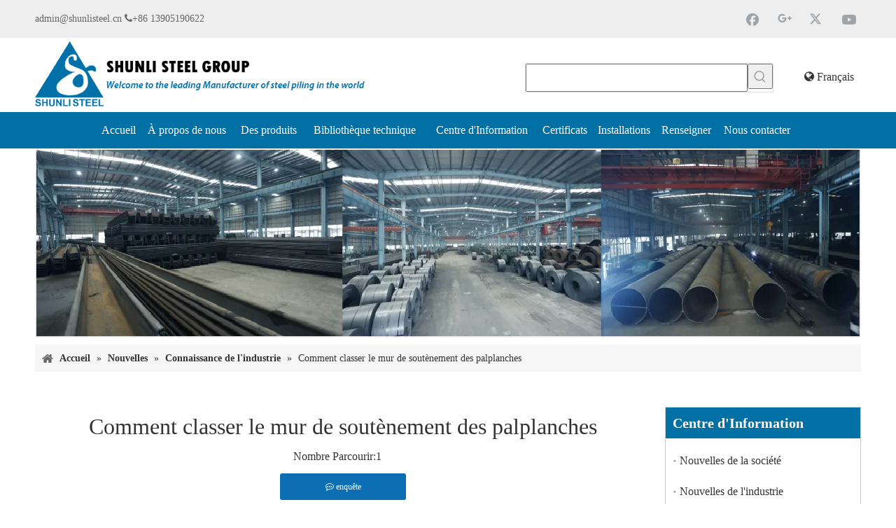

--- FILE ---
content_type: text/html;charset=utf-8
request_url: https://fr.sheet-piles.com/Comment-classer-le-mur-de-sout%C3%A8nement-des-palplanches-id8875053.html
body_size: 46367
content:
<!DOCTYPE html> <html lang="fr" prefix="og: http://ogp.me/ns#" style="height: auto;"> <head> <script>document.write=function(e){documentWrite(document.currentScript,e)};function documentWrite(documenturrentScript,e){var i=document.createElement("span");i.innerHTML=e;var o=i.querySelectorAll("script");if(o.length)o.forEach(function(t){if(t.src&&t.src!=""){var script=document.createElement("script");script.src=t.src;document.body.appendChild(script)}});document.body.appendChild(i)}
window.onloadHack=function(func){if(!!!func||typeof func!=="function")return;if(document.readyState==="complete")func();else if(window.addEventListener)window.addEventListener("load",func,false);else if(window.attachEvent)window.attachEvent("onload",func,false)};</script> <title>Comment classer le mur de soutènement des palplanches 【Shunli Steel Group】</title> <meta name="keywords" content="Comment classer le mur de soutènement des palplanches,"/> <meta name="description" content=""/> <link data-type="dns-prefetch" data-domain="jjrorwxhliqkln5p.leadongcdn.com" rel="dns-prefetch" href="//jjrorwxhliqkln5p.leadongcdn.com"> <link data-type="dns-prefetch" data-domain="iirorwxhliqkln5p.leadongcdn.com" rel="dns-prefetch" href="//iirorwxhliqkln5p.leadongcdn.com"> <link data-type="dns-prefetch" data-domain="rrrorwxhliqkln5p.leadongcdn.com" rel="dns-prefetch" href="//rrrorwxhliqkln5p.leadongcdn.com"> <link rel="amphtml" href="https://fr.sheet-piles.com/amp/Comment-classer-le-mur-de-sout%C3%A8nement-des-palplanches-id8875053.html"/> <link rel="canonical" href="https://fr.sheet-piles.com/Comment-classer-le-mur-de-sout%C3%A8nement-des-palplanches-id8875053.html"/> <meta http-equiv="X-UA-Compatible" content="IE=edge"/> <meta name="renderer" content="webkit"/> <meta http-equiv="Content-Type" content="text/html; charset=utf-8"/> <meta name="viewport" content="width=device-width, initial-scale=1, user-scalable=no"/> <link rel="icon" href="//iirorwxhliqkln5p.leadongcdn.com/cloud/jjBopKojSRpnnpjij/wenjianming.ico"> <style data-inline="true" data-type="inlineHeadStyle"></style><link rel="preload" type="text/css" as="style" href="//iirorwxhliqkln5p.leadongcdn.com/concat/3jijKBhex1RziSmomppmnmklril/static/assets/widget/mobile_head/style07/style07.css,/static/assets/widget/mobile_head/css/headerStyles.css,/static/assets/widget/style/component/langBar/langBar.css,/static/assets/widget/style/component/follow/widget_setting_iconSize/iconSize24.css,/static/assets/style/bootstrap/cus.bootstrap.grid.system.css,/static/assets/style/fontAwesome/4.7.0/css/font-awesome.css,/static/assets/style/iconfont/iconfont.css,/static/assets/widget/script/plugins/gallery/colorbox/colorbox.css,/static/assets/style/bootstrap/cus.bootstrap.grid.system.split.css,/static/assets/widget/style/component/graphic/graphic.css,/static/assets/widget/script/plugins/picture/animate.css,/static/assets/widget/script/plugins/tooltipster/css/tooltipster.css,/static/assets/widget/style/component/follow/widget_setting_iconSize/iconSize32.css,/static/assets/widget/style/component/follow/public/public.css" onload="this.onload=null;this.rel='stylesheet'"/> <link rel="preload" type="text/css" as="style" href="//rrrorwxhliqkln5p.leadongcdn.com/concat/tkinKBw7avRsiSmomppmnmklril/static/assets/widget/style/component/pictureNew/widget_setting_description/picture.description.css,/static/assets/widget/style/component/pictureNew/public/public.css,/static/assets/widget/style/component/prodSearchNew/prodSearchNew.css,/static/assets/widget/style/component/prodsearch/prodsearch.css" onload="this.onload=null;this.rel='stylesheet'"/> <link rel="stylesheet" type="text/css" href="//iirorwxhliqkln5p.leadongcdn.com/concat/3jijKBhex1RziSmomppmnmklril/static/assets/widget/mobile_head/style07/style07.css,/static/assets/widget/mobile_head/css/headerStyles.css,/static/assets/widget/style/component/langBar/langBar.css,/static/assets/widget/style/component/follow/widget_setting_iconSize/iconSize24.css,/static/assets/style/bootstrap/cus.bootstrap.grid.system.css,/static/assets/style/fontAwesome/4.7.0/css/font-awesome.css,/static/assets/style/iconfont/iconfont.css,/static/assets/widget/script/plugins/gallery/colorbox/colorbox.css,/static/assets/style/bootstrap/cus.bootstrap.grid.system.split.css,/static/assets/widget/style/component/graphic/graphic.css,/static/assets/widget/script/plugins/picture/animate.css,/static/assets/widget/script/plugins/tooltipster/css/tooltipster.css,/static/assets/widget/style/component/follow/widget_setting_iconSize/iconSize32.css,/static/assets/widget/style/component/follow/public/public.css"/> <link rel="stylesheet" type="text/css" href="//rrrorwxhliqkln5p.leadongcdn.com/concat/tkinKBw7avRsiSmomppmnmklril/static/assets/widget/style/component/pictureNew/widget_setting_description/picture.description.css,/static/assets/widget/style/component/pictureNew/public/public.css,/static/assets/widget/style/component/prodSearchNew/prodSearchNew.css,/static/assets/widget/style/component/prodsearch/prodsearch.css"/> <link rel="preload" type="text/css" as="style" href="//rrrorwxhliqkln5p.leadongcdn.com/concat/0kikKBz6gdRdiSoqiplpqikloml/static/assets/widget/style/component/langBar/langBar.css,/static/assets/widget/script/plugins/smartmenu/css/navigation.css,/static/assets/widget/style/component/position/position.css,/static/assets/widget/style/component/articledetail/articledetail.css,/static/assets/widget/style/component/tiptap_richText/tiptap_richText.css,/static/assets/widget/style/component/quicknavigation/quicknavigation.css,/static/assets/widget/style/component/form/form.css,/static/assets/widget/script/plugins/form/select2.css,/static/assets/widget/style/component/inquire/inquire.css,/static/assets/widget/script/plugins/air-datepicker/css/datepicker.css,/static/assets/widget/style/component/touchgraphicslider/touchgraphicslider.css,/static/assets/widget/style/component/prodScrolling/prodScrolling.css,/static/assets/widget/script/plugins/owlcarousel/owl.carousel.css,/static/assets/widget/script/plugins/owlcarousel/owl.theme.css" onload="this.onload=null;this.rel='stylesheet'"/> <link rel="preload" type="text/css" as="style" href="//jjrorwxhliqkln5p.leadongcdn.com/concat/4qikKBet8zRxiSoqiplpqikloml/static/assets/widget/script/plugins/slick/slick-theme.css" onload="this.onload=null;this.rel='stylesheet'"/> <link rel="stylesheet" type="text/css" href="//rrrorwxhliqkln5p.leadongcdn.com/concat/0kikKBz6gdRdiSoqiplpqikloml/static/assets/widget/style/component/langBar/langBar.css,/static/assets/widget/script/plugins/smartmenu/css/navigation.css,/static/assets/widget/style/component/position/position.css,/static/assets/widget/style/component/articledetail/articledetail.css,/static/assets/widget/style/component/tiptap_richText/tiptap_richText.css,/static/assets/widget/style/component/quicknavigation/quicknavigation.css,/static/assets/widget/style/component/form/form.css,/static/assets/widget/script/plugins/form/select2.css,/static/assets/widget/style/component/inquire/inquire.css,/static/assets/widget/script/plugins/air-datepicker/css/datepicker.css,/static/assets/widget/style/component/touchgraphicslider/touchgraphicslider.css,/static/assets/widget/style/component/prodScrolling/prodScrolling.css,/static/assets/widget/script/plugins/owlcarousel/owl.carousel.css,/static/assets/widget/script/plugins/owlcarousel/owl.theme.css"/> <link rel="stylesheet" type="text/css" href="//jjrorwxhliqkln5p.leadongcdn.com/concat/4qikKBet8zRxiSoqiplpqikloml/static/assets/widget/script/plugins/slick/slick-theme.css"/> <template data-js-type='inlineHeadStyle' data-type='inlineStyle'> <style data-inline="true" data-type="inlineHeadStyle" data-static="true"> </style></template> <style>@media(min-width:990px){[data-type="rows"][data-level="rows"]{display:flex}}</style> <style id="speed3DefaultStyle">.img-default-bgc{background-color:#f0f1f2;width:100%;height:100%}.prodlist-wrap li .prodlist-cell{position:relative;padding-top:100%;width:100%}.prodlist-lists-style-13 .prod_img_a_t13,.prodlist-lists-style-12 .prod_img_a_t12,.prodlist-lists-style-nophoto-11 .prod_img_a_t12{position:unset !important;min-height:unset !important}.prodlist-wrap li .prodlist-picbox img{position:absolute;width:100%;left:0;top:0}.piclist360 .prodlist-pic4-3 li .prodlist-display{max-width:100%}@media(max-width:600px){.prodlist-fix-num li{width:50% !important}}.mobile_3-small{padding-top:100%;position:relative}.mobile_3-small img{position:absolute;top:0;left:0}</style> <template id="appdStylePlace"></template> <link href="//jjrorwxhliqkln5p.leadongcdn.com/theme/rmirKBjpRojSjpRoiSklnqRlnSRjjSirroiniirlirjm/style/style.css" type="text/css" rel="preload" as="style" onload="this.onload=null;this.rel='stylesheet'" data-theme="true"/> <link href="//jjrorwxhliqkln5p.leadongcdn.com/theme/rmirKBjpRojSjpRoiSklnqRlnSRjjSirroiniirlirjm/style/style.css" rel="stylesheet" type="text/css"/> <style guid='u_ce130539ec1e4ebea2805ff0320e4c09' emptyRender='true' placeholder='true' type='text/css'></style> <link href="//rrrorwxhliqkln5p.leadongcdn.com/site-res/jokoKBjpRoiSklnqRlmSlmmmmrSRpnmkpnRmjSjrikrijojilnRqiSmojmqqlirqrrSRRrjSAZplponijp.css?1698998954310" rel="preload" as="style" onload="this.onload=null;this.rel='stylesheet'" data-extStyle="true" type="text/css" data-extAttr="20231106212547"/><template data-js-type='style_respond' data-type='inlineStyle'></template><template data-js-type='style_head' data-type='inlineStyle'><style guid='f0ec12c6-5079-4a92-9ace-ceeaceb23c6f' pm_pageStaticHack='' jumpName='head' pm_styles='head' type='text/css'>.sitewidget-langBar-20191016093609 .sitewidget-bd .langBar-easystyle-thumb{background-color:#fff;padding:0 10px}.sitewidget-langBar-20191016093609 .sitewidget-bd .langBar-easystyle-thumb a{color:#333;font-size:16px;line-height:40px}.sitewidget-langBar-20191016093609 .sitewidget-bd .langBar-easystyle-sub{background-color:#fff;width:120px;right:0}.sitewidget-langBar-20191016093609 .sitewidget-bd .langBar-easystyle-sub a{padding:0 10px;color:#333;font-size:16px;line-height:28px}.sitewidget-langBar-20191016093609 .sitewidget-bd .langBar-easystyle-sub a:hover{background-color:#006eb2}.sitewidget-langBar-20191016093609 .sitewidget-bd .front-icon-box.icon-style i{font-size:16px;color:#333 !important}.sitewidget-langBar-20191016093609 .sitewidget-bd .style21 #wBKAwlOQPLdz-lang-drop-arrow{color:#333 !important}.sitewidget-langBar-20191016093609 .sitewidget-bd .style21 .lang-menu .lang-item a{color:#333 !important}.sitewidget-langBar-20191016093609 .sitewidget-bd .icon-style-i{font-size:16px;color:#333 !important}.sitewidget-langBar-20191016093609 .sitewidget-bd .lang-bar.style18.lang-style .lang-dropdown .block-iconbaseline-down{color:#333 !important}.sitewidget-langBar-20191016093609 .sitewidget-bd .lang-bar.style18.lang-style .lang-dropdown .lang-selected{color:#333 !important}.sitewidget-langBar-20191016093609 .sitewidget-bd .lang-bar.style18.lang-style .lang-dropdown .lang-menu a{color:#333 !important}.sitewidget-langBar-20191016093609 .sitewidget-bd .lang-bar.style18.lang-style .lang-dropdown .lang-menu{border-color:#333 !important}.sitewidget-langBar-20191016093609 .sitewidget-bd .lang-bar.style21.lang-style .lang-dropdown .lang-menu .menu-close-btn i{background:#0a8ef5 !important}.sitewidget-langBar-20191016093609 .sitewidget-bd .front-icon-box i{font-size:20px;color:#333 !important}.sitewidget-langBar-20191016093609 .sitewidget-bd .front-icon-box.icon-style i{font-size:20px;color:#333 !important}.sitewidget-langBar-20191016093609 .sitewidget-bd .front-icon-box i:hover{color:#333 !important}.sitewidget-articleDetail-20141127154728 .articleDetail-container .articledetail-title a.articledetail-inquiry-btn{display:inline-block;margin:0;padding:0;text-align:center;width:180px;height:38px;line-height:38px;background:#0c6fb3;color:#fff}.sitewidget-articleDetail-20141127154728 .articleDetail-container .articledetail-title a.articledetail-inquiry-btn .inquire-icon{width:22px;height:22px;display:inline-block;position:relative;top:50%;transform:translateY(-50%);background:url([data-uri]) center center no-repeat}.sitewidget-form-20160511091612 #formsubmit{pointer-events:none}.sitewidget-form-20160511091612 #formsubmit.releaseClick{pointer-events:unset}.sitewidget-form-20160511091612 .form-horizontal input,.sitewidget-form-20160511091612 .form-horizontal span:not(.select2-selection--single),.sitewidget-form-20160511091612 .form-horizontal label,.sitewidget-form-20160511091612 .form-horizontal .form-builder button{height:20px !important;line-height:20px !important}.sitewidget-form-20160511091612 .uploadBtn{padding:4px 15px !important;height:20px !important;line-height:20px !important}.sitewidget-form-20160511091612 select,.sitewidget-form-20160511091612 input[type="text"],.sitewidget-form-20160511091612 input[type="password"],.sitewidget-form-20160511091612 input[type="datetime"],.sitewidget-form-20160511091612 input[type="datetime-local"],.sitewidget-form-20160511091612 input[type="date"],.sitewidget-form-20160511091612 input[type="month"],.sitewidget-form-20160511091612 input[type="time"],.sitewidget-form-20160511091612 input[type="week"],.sitewidget-form-20160511091612 input[type="number"],.sitewidget-form-20160511091612 input[type="email"],.sitewidget-form-20160511091612 input[type="url"],.sitewidget-form-20160511091612 input[type="search"],.sitewidget-form-20160511091612 input[type="tel"],.sitewidget-form-20160511091612 input[type="color"],.sitewidget-form-20160511091612 .uneditable-input{height:30px !important}.sitewidget-form-20160511091612.sitewidget-inquire .control-group .controls .select2-container .select2-selection--single .select2-selection__rendered{height:30px !important;line-height:30px !important}.sitewidget-form-20160511091612 textarea.cus-message-input{min-height:30px !important}.sitewidget-form-20160511091612 .add-on,.sitewidget-form-20160511091612 .add-on{height:20px !important;line-height:20px !important}.sitewidget-form-20160511091612 .input-valid-bg{background:#ffece8 !important;outline:0}.sitewidget-form-20160511091612 .input-valid-bg:focus{background:#fff !important;border:1px solid #f53f3f !important}.sitewidget-form-20160511091612 .multiple-parent input[type='checkbox']+label:before{content:"";display:inline-block;width:12px;height:12px;border:1px solid #888;border-radius:3px;margin-right:6px;margin-left:6px;transition-duration:.2s}.sitewidget-form-20160511091612 .multiple-parent input[type='checkbox']:checked+label:before{width:50%;border-color:#888;border-left-color:transparent;border-top-color:transparent;-webkit-transform:rotate(45deg) translate(1px,-4px);transform:rotate(45deg) translate(1px,-4px);margin-right:12px;width:6px}.sitewidget-form-20160511091612 .multiple-parent input[type="checkbox"]{display:none}.sitewidget-form-20160511091612 .multiple-parent{display:none;width:100%}.sitewidget-form-20160511091612 .multiple-parent ul{list-style:none;width:100%;text-align:left;border-radius:4px;padding:10px 5px;box-sizing:border-box;height:auto;overflow-x:hidden;overflow-y:scroll;box-shadow:0 4px 5px 0 rgb(0 0 0 / 14%),0 1px 10px 0 rgb(0 0 0 / 12%),0 2px 4px -1px rgb(0 0 0 / 30%);background-color:#fff;margin:2px 0 0 0;border:1px solid #ccc;box-shadow:1px 1px 2px rgb(0 0 0 / 10%) inset}.sitewidget-form-20160511091612 .multiple-parent ul::-webkit-scrollbar{width:2px;height:4px}.sitewidget-form-20160511091612 .multiple-parent ul::-webkit-scrollbar-thumb{border-radius:5px;-webkit-box-shadow:inset 0 0 5px rgba(0,0,0,0.2);background:#4e9e97}.sitewidget-form-20160511091612 .multiple-parent ul::-webkit-scrollbar-track{-webkit-box-shadow:inset 0 0 5px rgba(0,0,0,0.2);border-radius:0;background:rgba(202,202,202,0.23)}.sitewidget-form-20160511091612 .multiple-select{width:100%;height:auto;min-height:40px;line-height:40px;border-radius:4px;padding-right:10px;padding-left:10px;box-sizing:border-box;overflow:hidden;background-size:auto 80%;border:1px solid #ccc;box-shadow:1px 1px 2px rgb(0 0 0 / 10%) inset;background-color:#fff;position:relative}.sitewidget-form-20160511091612 .multiple-select:after{content:'';position:absolute;top:50%;right:6px;width:0;height:0;border:8px solid transparent;border-top-color:#888;transform:translateY(calc(-50% + 4px));cursor:pointer}.sitewidget-form-20160511091612 .multiple-select span{line-height:28px;color:#666}.sitewidget-form-20160511091612 .multiple-parent label{color:#333;display:inline-flex;align-items:center;height:30px;line-height:22px;padding:0}.sitewidget-form-20160511091612 .select-content{display:inline-block;border-radius:4px;line-height:23px;margin:2px 2px 0 2px;padding:0 3px;border:1px solid #888;height:auto}.sitewidget-form-20160511091612 .select-delete{cursor:pointer}.sitewidget-form-20160511091612 select[multiple]{display:none}.sitewidget-prodScrolling-20191111154926 .owl-theme .owl-controls .owl-page span{background-color:!important}.sitewidget-prodScrolling-20191111154926 .pagetyle1 .owl-theme .owl-controls .owl-page span{background-color:transparent !important}.sitewidget-prodScrolling-20191111154926 .sitewidget-bd .slick-dots li.slick-active button:before{background-color:!important}.sitewidget-prodScrolling-20191111154926 .sitewidget-bd .slider-responsive-wrap.pagetyle0 .slick-dots li.slick-active button:before{background-color:transparent !important}.sitewidget-prodScrolling-20191111154926 .sitewidget-bd .pagetyle0.buttonstyle0 .slick-dots li.slick-active button:before{color:!important;background-color:transparent !important}.sitewidget-prodScrolling-20191111154926 .sitewidget-bd .pagetyle1 .slick-dots li.slick-active button:before{background-color:transparent !important}.sitewidget-form-20191016202545 #formsubmit{pointer-events:none}.sitewidget-form-20191016202545 #formsubmit.releaseClick{pointer-events:unset}.sitewidget-form-20191016202545 .form-horizontal input,.sitewidget-form-20191016202545 .form-horizontal span:not(.select2-selection--single),.sitewidget-form-20191016202545 .form-horizontal label,.sitewidget-form-20191016202545 .form-horizontal .form-builder button{height:20px !important;line-height:20px !important}.sitewidget-form-20191016202545 .uploadBtn{padding:4px 15px !important;height:20px !important;line-height:20px !important}.sitewidget-form-20191016202545 select,.sitewidget-form-20191016202545 input[type="text"],.sitewidget-form-20191016202545 input[type="password"],.sitewidget-form-20191016202545 input[type="datetime"],.sitewidget-form-20191016202545 input[type="datetime-local"],.sitewidget-form-20191016202545 input[type="date"],.sitewidget-form-20191016202545 input[type="month"],.sitewidget-form-20191016202545 input[type="time"],.sitewidget-form-20191016202545 input[type="week"],.sitewidget-form-20191016202545 input[type="number"],.sitewidget-form-20191016202545 input[type="email"],.sitewidget-form-20191016202545 input[type="url"],.sitewidget-form-20191016202545 input[type="search"],.sitewidget-form-20191016202545 input[type="tel"],.sitewidget-form-20191016202545 input[type="color"],.sitewidget-form-20191016202545 .uneditable-input{height:20px !important}.sitewidget-form-20191016202545.sitewidget-inquire .control-group .controls .select2-container .select2-selection--single .select2-selection__rendered{height:20px !important;line-height:20px !important}.sitewidget-form-20191016202545 textarea.cus-message-input{min-height:20px !important}.sitewidget-form-20191016202545 .add-on,.sitewidget-form-20191016202545 .add-on{height:20px !important;line-height:20px !important}.sitewidget-form-20191016202545 .input-valid-bg{background:#ffece8 !important;outline:0}.sitewidget-form-20191016202545 .input-valid-bg:focus{background:#fff !important;border:1px solid #f53f3f !important}.sitewidget-form-20191016202545 #formsubmit{border:1px solid #2e6da4;border-radius:4px;background:#337ab7;color:#fff;font-size:14px;width:102px;height:30px}.sitewidget-form-20191016202545 #formsubmit:hover{border:1px solid #204d74;border-radius:4px;background:#286090;color:#fff;font-size:14px}.sitewidget-form-20191016202545 #formreset{width:102px;font-size:14px;height:30px}.sitewidget-form-20191016202545 #formreset:hover{font-size:14px}.sitewidget-form-20191016202545 .submitGroup .controls{text-align:left}.sitewidget-form-20191016202545 .multiple-parent input[type='checkbox']+label:before{content:"";display:inline-block;width:12px;height:12px;border:1px solid #888;border-radius:3px;margin-right:6px;margin-left:6px;transition-duration:.2s}.sitewidget-form-20191016202545 .multiple-parent input[type='checkbox']:checked+label:before{width:50%;border-color:#888;border-left-color:transparent;border-top-color:transparent;-webkit-transform:rotate(45deg) translate(1px,-4px);transform:rotate(45deg) translate(1px,-4px);margin-right:12px;width:6px}.sitewidget-form-20191016202545 .multiple-parent input[type="checkbox"]{display:none}.sitewidget-form-20191016202545 .multiple-parent{display:none;width:100%}.sitewidget-form-20191016202545 .multiple-parent ul{list-style:none;width:100%;text-align:left;border-radius:4px;padding:10px 5px;box-sizing:border-box;height:auto;overflow-x:hidden;overflow-y:scroll;box-shadow:0 4px 5px 0 rgb(0 0 0 / 14%),0 1px 10px 0 rgb(0 0 0 / 12%),0 2px 4px -1px rgb(0 0 0 / 30%);background-color:#fff;margin:2px 0 0 0;border:1px solid #ccc;box-shadow:1px 1px 2px rgb(0 0 0 / 10%) inset}.sitewidget-form-20191016202545 .multiple-parent ul::-webkit-scrollbar{width:2px;height:4px}.sitewidget-form-20191016202545 .multiple-parent ul::-webkit-scrollbar-thumb{border-radius:5px;-webkit-box-shadow:inset 0 0 5px rgba(0,0,0,0.2);background:#4e9e97}.sitewidget-form-20191016202545 .multiple-parent ul::-webkit-scrollbar-track{-webkit-box-shadow:inset 0 0 5px rgba(0,0,0,0.2);border-radius:0;background:rgba(202,202,202,0.23)}.sitewidget-form-20191016202545 .multiple-select{width:100%;height:auto;min-height:40px;line-height:40px;border-radius:4px;padding-right:10px;padding-left:10px;box-sizing:border-box;overflow:hidden;background-size:auto 80%;border:1px solid #ccc;box-shadow:1px 1px 2px rgb(0 0 0 / 10%) inset;background-color:#fff;position:relative}.sitewidget-form-20191016202545 .multiple-select:after{content:'';position:absolute;top:50%;right:6px;width:0;height:0;border:8px solid transparent;border-top-color:#888;transform:translateY(calc(-50% + 4px));cursor:pointer}.sitewidget-form-20191016202545 .multiple-select span{line-height:28px;color:#666}.sitewidget-form-20191016202545 .multiple-parent label{color:#333;display:inline-flex;align-items:center;height:30px;line-height:22px;padding:0}.sitewidget-form-20191016202545 .select-content{display:inline-block;border-radius:4px;line-height:23px;margin:2px 2px 0 2px;padding:0 3px;border:1px solid #888;height:auto}.sitewidget-form-20191016202545 .select-delete{cursor:pointer}.sitewidget-form-20191016202545 select[multiple]{display:none}</style></template><template data-js-type='style_respond' data-type='inlineStyle'></template><template data-js-type='style_head' data-type='inlineStyle'></template><script data-ignoreMinify="true">
	function loadInlineStyle(){
		var allInlineStyle = document.querySelectorAll("template[data-type='inlineStyle']");
		var length = document.querySelectorAll("template[data-type='inlineStyle']").length;
		for(var i = 0;i < length;i++){
			var style = allInlineStyle[i].innerHTML;
			allInlineStyle[i].outerHTML = style;
		}
	}
loadInlineStyle();
</script> <script type="text/javascript" data-src="//jjrorwxhliqkln5p.leadongcdn.com/static/t-7oBmBKiKmomppmnmklrik/assets/script/jquery-1.11.0.concat.js"></script> <script type="text/javascript" data-src="//ld-analytics.leadongcdn.com/iiBmlKqklnSRRrQSiRSRklpnn/ltm-web.js?v=1578984713000"></script> <script async src="https://www.googletagmanager.com/gtag/js?id=AW-984202087"></script> <script>window.dataLayer=window.dataLayer||[];function gtag(){dataLayer.push(arguments)}gtag("js",new Date);gtag("config","AW-984202087");</script> <meta name="google-site-verification" content="gB1idgINVsfWzWfnHUo3hDriJs_TRsOF6u7GjduNYYg"/><script guid='5acc6b88-df15-490e-beab-9c2fdbe882e3' pm_pageStaticHack='true' jumpName='head' pm_scripts='head' type='text/javascript'>try{(function(window,undefined){var phoenixSite=window.phoenixSite||(window.phoenixSite={});phoenixSite.lanEdition="FR_FR";var page=phoenixSite.page||(phoenixSite.page={});page.cdnUrl="//iirorwxhliqkln5p.leadongcdn.com";page.siteUrl="https://fr.sheet-piles.com";page.lanEdition=phoenixSite.lanEdition;page._menu_prefix="";page._menu_trans_flag="";page._captcha_domain_prefix="captcha.c";page._pId="HdKfpeJtzoAT";phoenixSite._sViewMode="true";phoenixSite._templateSupport="false";phoenixSite._singlePublish=
"true"})(this)}catch(e){try{console&&console.log&&console.log(e)}catch(e){}};</script> <script id='u_87c7caf3323746dfbd58dbe023a9eb59' guid='u_87c7caf3323746dfbd58dbe023a9eb59' pm_script='init_top' type='text/javascript'>try{(function(window,undefined){var datalazyloadDefaultOptions=window.datalazyloadDefaultOptions||(window.datalazyloadDefaultOptions={});datalazyloadDefaultOptions["version"]="3.0.0";datalazyloadDefaultOptions["isMobileViewer"]="false";datalazyloadDefaultOptions["hasCLSOptimizeAuth"]="false";datalazyloadDefaultOptions["_version"]="3.0.0";datalazyloadDefaultOptions["isPcOptViewer"]="false"})(this);(function(window,undefined){window.__ph_optSet__='{"loadImgType":"1"}'})(this)}catch(e){try{console&&
console.log&&console.log(e)}catch(e){}};</script> <script id='u_65318e0bfca645d89dad2dfbf27e364c' guid='u_65318e0bfca645d89dad2dfbf27e364c' type='text/javascript'>try{var thisUrl=location.host;var referUrl=document.referrer;if(referUrl.indexOf(thisUrl)==-1)localStorage.setItem("landedPage",document.URL)}catch(e){try{console&&console.log&&console.log(e)}catch(e){}};</script> </head> <body class=" frontend-body-canvas "> <div id='backstage-headArea' headFlag='1' class='hideForMobile'><div class="outerContainer" data-mobileBg="true" id="outerContainer_1571189704460" data-type="outerContainer" data-level="rows"><div class="container" data-type="container" data-level="rows" cnttype="backstage-container-mark"><div class="row" data-type="rows" data-level="rows" data-attr-xs="null" data-attr-sm="null"><div class="col-md-6" id="column_1571190123624" data-type="columns" data-level="columns"><div id="location_1571190123625" data-type="locations" data-level="rows"><div class="backstage-stwidgets-settingwrap " id="component_zofpmlZGuWVJ" data-scope="0" data-settingId="zofpmlZGuWVJ" data-relationCommonId="HdKfpeJtzoAT" data-classAttr="sitewidget-text-20191016094158"> <div class="sitewidget-text sitewidget-text-20191016094158 sitewidget-olul-liststyle"> <div class=" sitewidget-bd "> <span><i class="fa"> </i></span><a href="mailto:admin@shunlisteel.cn" rel="nofollow">admin@shunlisteel.cn</a> <span><i class="fa"></i></span>+86 13905190622 </div> </div> <script type="text/x-delay-script" data-id="zofpmlZGuWVJ" data-jsLazyloadType="1" data-alias="text" data-jsLazyload='true' data-type="component" data-jsDepand='["//rrrorwxhliqkln5p.leadongcdn.com/static/t-7oBmBKiKmomppmnmklrik/assets/widget/script/compsettings/comp.text.settings.js"]' data-jsThreshold='5' data-cssDepand='' data-cssThreshold='5'>(function(window,$,undefined){})(window,$);</script><template data-type='js_template' data-settingId='zofpmlZGuWVJ'><script id='u_b68288d032b449c1b06976a6d8409910' guid='u_b68288d032b449c1b06976a6d8409910' type='text/javascript'>try{$(function(){$(".sitewidget-text-20191016094158 .sitewidget-bd a").each(function(){if($(this).attr("href"))if($(this).attr("href").indexOf("#")!=-1){console.log("anchor-link",$(this));$(this).attr("anchor-link","true")}})})}catch(e){try{console&&console.log&&console.log(e)}catch(e){}};</script></template> </div> </div></div><div class="col-md-6" id="column_1571189694058" data-type="columns" data-level="columns"><div id="location_1571189694061" data-type="locations" data-level="rows"><div class="backstage-stwidgets-settingwrap" id="component_oLKfcvjQaUge" data-scope="0" data-settingId="oLKfcvjQaUge" data-relationCommonId="HdKfpeJtzoAT" data-classAttr="sitewidget-follow-20160511092005"> <div class="sitewidget-follow sitewidget-follow-20160511092005 "> <div class="sitewidget-bd"> <a class="follow-a facebook " target="_blank" rel='nofollow' href="https://www.facebook.com/login.php?skip_api_login=1&api_key=966242223397117&signed_next=1&next=https%3A%2F%2Fwww.facebook.com%2Fv2.3%2Fdialog%2Fshare%3Fredirect_uri%3Dhttps%253A%252F%252Fwww.facebook.com%252Fdialog%252Freturn%252Fclose%26display%3Dpopup%26href%3Dhttps%253A%252F%252Fshar.es%252F1ducU7%26client_id%3D966242223397117%26ret%3Dlogin&cancel_url=https%3A%2F%2Fwww.facebook.com%2Fdialog%2Freturn%2Fclose%3F%23_%3D_&display=popup&locale=zh_CN" title="Facebook" aria-label="Facebook"> <span class=" noneRotate social-icon-32 social-icon-corner social-icon-alone-greycolor social-icon-facebook"></span> </a> <a rel='nofollow' class="follow-a" href="https://plus.google.com/share?url=http%3A%2F%2Fen.shunli.tw.ldyjz.com%2FU-Sheet-Pile-pd143383.html%23sthash.t0BW13n7.hpvt&hl=en-US" target="_blank" title="Google+" aria-label="Google+"> <span class=" noneRotate social-icon-32 social-icon-corner social-icon-alone-greycolor social-icon-googleplus"></span> </a> <a class="follow-a twitter " target="_blank" rel='nofollow' href="https://twitter.com/intent/tweet?text=Welded%20H%20Beams%20-%20Buy%20Welded%20H%20Beams%20Product%20on%20Jiangsu%20Shunli%20Cold-formed%20Steel%20Industrial%20Co.%2C%20Ltd&source=sharethiscom&related=sharethis&via=sharethis&url=https://shar.es/1ducLM" title="Twitter" aria-label="Twitter"> <span class=" noneRotate social-icon-32 social-icon-corner social-icon-alone-greycolor social-icon-twitter"></span> </a> <a class="follow-a youtube " target="_blank" rel='nofollow' href="https://www.youtube.com/channel/UC6yK3XvOkVmnzJpxUIR5zVw" title="Youtube" aria-label="Youtube"> <span class=" noneRotate social-icon-32 social-icon-corner social-icon-alone-greycolor social-icon-youtube"></span> </a> </div> </div> <script type="text/x-delay-script" data-id="oLKfcvjQaUge" data-jsLazyloadType="1" data-alias="follow" data-jsLazyload='true' data-type="component" data-jsDepand='["//jjrorwxhliqkln5p.leadongcdn.com/static/t-7oBmBKiKmomppmnmklrik/assets/widget/script/plugins/tooltipster/js/jquery.tooltipster.js"]' data-jsThreshold='5' data-cssDepand='' data-cssThreshold='5'>(function(window,$,undefined){try{$(function(){phoenixSite.sitewidgets.showqrcode(".sitewidget-follow-20160511092005")})}catch(e){try{console&&console.log&&console.log(e)}catch(e){}}try{(function(window,$,undefined){$(function(){if(phoenixSite.lanEdition&&phoenixSite.lanEdition!="ZH_CN"){$(".follow-a.weChat").attr("title","WeChat");$(".follow-a.weiBo").attr("title","Weibo");$(".follow-a.weChat .social-follow-vert-text").text("WeChat");$(".follow-a.weiBo .social-follow-vert-text").text("Weibo");$(".follow-a.weChat .social-follow-hori-text").text("WeChat");
$(".follow-a.weiBo .social-follow-hori-text").text("Weibo")}})})(window,jQuery)}catch(e){try{console&&console.log&&console.log(e)}catch(e){}}})(window,$);</script> </div> </div></div></div></div></div><div class="outerContainer" data-mobileBg="true" id="outerContainer_1442384933868" data-type="outerContainer" data-level="rows"><div class="container" data-type="container" data-level="rows" cnttype="backstage-container-mark"><div class="row" data-type="rows" data-level="rows" data-attr-xs="null" data-attr-sm="null"><div class="col-md-5" id="column_1462930628373" data-type="columns" data-level="columns"><div id="location_1462930628374" data-type="locations" data-level="rows"><div class="backstage-stwidgets-settingwrap" scope="0" settingId="CtfKcQOlZGvT" id="component_CtfKcQOlZGvT" relationCommonId="HdKfpeJtzoAT" classAttr="sitewidget-logo-20160505112312"> <div class="sitewidget-pictureNew sitewidget-logo sitewidget-logo-20160505112312"> <div class="sitewidget-bd"> <style data-type='inlineHeadStyle'>.sitewidget-logo-20160505112312 span.pic-style-default,.sitewidget-logo-20160505112312 .imgBox{width:100%}.sitewidget-logo-20160505112312 .imgBox .img-default-bgc{max-width:100%;width:100%;filter:blur(15px) !important}</style> <style>.sitewidget-logo-20160505112312 img{filter:blur(0);transition:filter .5s ease}</style> <div class="picture-resize-wrap " style="position: relative; width: 100%; text-align: left; "> <span class="picture-wrap pic-style-default 666 " data-ee="" id="picture-wrap-CtfKcQOlZGvT" style="display: inline-block; position: relative;max-width: 100%;"> <a class="imgBox mobile-imgBox" style="display: inline-block; position: relative;max-width: 100%;" href="/index.html"> <img class="img-default-bgc" data-src="//iirorwxhliqkln5p.leadongcdn.com/cloud/jiBqpKojSRripmmjijj/logo-ying_499f7f511bc7b8386d23edfdaa4644d3.png" src="//iirorwxhliqkln5p.leadongcdn.com/cloud/jiBqpKojSRripmmjijj/logo-ying_499f7f511bc7b8386d23edfdaa4644d3-60-60.png" alt="Shunli Steel Group" title="Shunli Steel Group" phoenixLazyload='true'/> </a> </span> </div> </div> </div> </div> <script type="text/x-delay-script" data-id="CtfKcQOlZGvT" data-jsLazyloadType="1" data-alias="logo" data-jsLazyload='true' data-type="component" data-jsDepand='["//iirorwxhliqkln5p.leadongcdn.com/static/t-7oBmBKiKmomppmnmklrik/assets/widget/script/plugins/jquery.lazyload.js","//rrrorwxhliqkln5p.leadongcdn.com/static/t-7oBmBKiKmomppmnmklrik/assets/widget/script/compsettings/comp.logo.settings.js"]' data-jsThreshold='5' data-cssDepand='' data-cssThreshold='5'>(function(window,$,undefined){try{(function(window,$,undefined){var respSetting={},temp;$(function(){$("#picture-wrap-CtfKcQOlZGvT").on("webkitAnimationEnd webkitTransitionEnd mozAnimationEnd MSAnimationEnd oanimationend animationend",function(){var rmClass="animated bounce zoomIn pulse rotateIn swing fadeIn bounceInDown bounceInLeft bounceInRight bounceInUp fadeInDownBig fadeInLeftBig fadeInRightBig fadeInUpBig zoomInDown zoomInLeft zoomInRight zoomInUp";$(this).removeClass(rmClass)});var version=
$.trim("20200313131553");if(!!!version)version=undefined;if(phoenixSite.phoenixCompSettings&&typeof phoenixSite.phoenixCompSettings.logo!=="undefined"&&phoenixSite.phoenixCompSettings.logo.version==version&&typeof phoenixSite.phoenixCompSettings.logo.logoLoadEffect=="function"){phoenixSite.phoenixCompSettings.logo.logoLoadEffect("CtfKcQOlZGvT",".sitewidget-logo-20160505112312","","",respSetting);if(!!phoenixSite.phoenixCompSettings.logo.version&&phoenixSite.phoenixCompSettings.logo.version!="1.0.0")loadAnimationCss();
return}var resourceUrl="//jjrorwxhliqkln5p.leadongcdn.com/static/assets/widget/script/compsettings/comp.logo.settings.js?_\x3d1698998954310";if(phoenixSite&&phoenixSite.page){var cdnUrl=phoenixSite.page.cdnUrl;resourceUrl=cdnUrl+"/static/assets/widget/script/compsettings/comp.logo.settings.js?_\x3d1698998954310"}var callback=function(){phoenixSite.phoenixCompSettings.logo.logoLoadEffect("CtfKcQOlZGvT",".sitewidget-logo-20160505112312","","",respSetting);if(!!phoenixSite.phoenixCompSettings.logo.version&&
phoenixSite.phoenixCompSettings.logo.version!="1.0.0")loadAnimationCss()};if(phoenixSite.cachedScript)phoenixSite.cachedScript(resourceUrl,callback());else $.getScript(resourceUrl,callback())});function loadAnimationCss(){var link=document.createElement("link");link.rel="stylesheet";link.type="text/css";link.href="//iirorwxhliqkln5p.leadongcdn.com/static/assets/widget/script/plugins/picture/animate.css?1698998954310";var head=document.getElementsByTagName("head")[0];head.appendChild(link)}try{loadTemplateImg("sitewidget-logo-20160505112312")}catch(e){try{console&&
(console.log&&console.log(e))}catch(e){}}})(window,jQuery)}catch(e){try{console&&console.log&&console.log(e)}catch(e){}}})(window,$);</script> </div></div><div class="col-md-2" id="column_1571190066561" data-type="columns" data-level="columns"><div id="location_1571190066562" data-type="locations" data-level="rows"><div class="backstage-stwidgets-settingwrap" id="component_wyAUHbZQFWKT" data-scope="0" data-settingId="wyAUHbZQFWKT" data-relationCommonId="HdKfpeJtzoAT" data-classAttr="sitewidget-placeHolder-20191016094102"> <div class="sitewidget-placeholder sitewidget-placeHolder-20191016094102"> <div class="sitewidget-bd"> <div class="resizee" style="height:30px"></div> </div> </div> <script type="text/x-delay-script" data-id="wyAUHbZQFWKT" data-jsLazyloadType="1" data-alias="placeHolder" data-jsLazyload='true' data-type="component" data-jsDepand='' data-jsThreshold='' data-cssDepand='' data-cssThreshold=''>(function(window,$,undefined){})(window,$);</script></div> </div></div><div class="col-md-5" id="column_1447899643108" data-type="columns" data-level="columns"><div id="location_1447899643109" data-type="locations" data-level="rows"><div class="backstage-stwidgets-settingwrap" id="component_AZUAcvOlNbFT" data-scope="0" data-settingId="AZUAcvOlNbFT" data-relationCommonId="HdKfpeJtzoAT" data-classAttr="sitewidget-placeHolder-20151119102510"> <div class="sitewidget-placeholder sitewidget-placeHolder-20151119102510"> <div class="sitewidget-bd"> <div class="resizee" style="height:36px"></div> </div> </div> <script type="text/x-delay-script" data-id="AZUAcvOlNbFT" data-jsLazyloadType="1" data-alias="placeHolder" data-jsLazyload='true' data-type="component" data-jsDepand='' data-jsThreshold='' data-cssDepand='' data-cssThreshold=''>(function(window,$,undefined){})(window,$);</script></div> </div><div class="row" data-type="rows" data-level="rows"><div class="col-md-9" id="column_1571189978602" data-type="columns" data-level="columns"><div id="location_1571189978604" data-type="locations" data-level="rows"><div class="backstage-stwidgets-settingwrap " scope="0" settingId="EcAUHbtvPVeJ" id="component_EcAUHbtvPVeJ" relationCommonId="HdKfpeJtzoAT" classAttr="sitewidget-prodSearchNew-20191016093926"> <div class="sitewidget-searchNew sitewidget-prodSearchNew sitewidget-prodSearchNew-20191016093926 prodWrap"> <style type="text/css">.prodDiv.margin20{margin-top:20px}.sitewidget-prodSearchNew-20191016093926 .outline-search-box .search-box form{border:1px solid #ddd;border-radius:0;background-color:transparent}.sitewidget-prodSearchNew-20191016093926 .outline-search-box .search-box .search-fix-wrap .inner-container{position:relative;height:unset;overflow:unset}.sitewidget-prodSearchNew-20191016093926 .outline-search-box .search-box .search-fix-wrap{margin-right:36px}.sitewidget-prodSearchNew-20191016093926 .outline-search-box .search-box .search-fix-wrap input[type="text"]{height:36px;line-height:36px;font-size:14px;color:#333}.sitewidget-prodSearchNew-20191016093926 .outline-search-box .search-box .search-fix-wrap input[type="text"]::-webkit-input-placeholder{color:}.sitewidget-prodSearchNew-20191016093926 .outline-search-box .search-box .search-fix-wrap input[type="text"]::-moz-placeholder{color:}.sitewidget-prodSearchNew-20191016093926 .outline-search-box .search-box .search-fix-wrap input[type="text"]::-ms-input-placeholder{color:}.sitewidget-prodSearchNew-20191016093926 .outline-search-box .search-box .search-fix-wrap button{width:36px;height:36px}.sitewidget-prodSearchNew-20191016093926 .outline-search-box .search-box .search-fix-wrap button .icon-svg{width:20px;height:20px;fill:#999}@media(min-width:900px){.sitewidget-prodSearchNew-20191016093926 .positionLeft .search-keywords{line-height:36px}.sitewidget-prodSearchNew-20191016093926 .positionRight .search-keywords{line-height:36px}}.sitewidget-prodSearchNew-20191016093926 .positionDrop .search-keywords{border:1px solid #999;border-top:0}.sitewidget-prodSearchNew-20191016093926 .positionDrop q{margin-left:10px}</style> <div class="sitewidget-bd"> <div class="search-box-wrap outline-search-box "> <div class="search-box "> <form action="/phoenix/admin/prod/search" onsubmit="return checkSubmit(this)" method="get" novalidate> <div class="search-fix-wrap 5" style="display: flex;"> <div class="inner-container unshow-flag" style="display: none;"> <span class="inner-text unshow-flag"></span> <span class="">&nbsp;:</span> </div> <input type="text" name="searchValue" value="" placeholder="" autocomplete="off" aria-label="searchProd"/> <input type="hidden" name="searchProdStyle" value=""/> <input type="hidden" name="searchComponentSettingId" value="EcAUHbtvPVeJ"/> <button class="search-btn" type="submit" aria-label="Mots-clés populaires:"> <svg xmlns="http://www.w3.org/2000/svg" xmlns:xlink="http://www.w3.org/1999/xlink" t="1660616305377" class="icon icon-svg shape-search" viewBox="0 0 1024 1024" version="1.1" p-id="26257" width="20" height="20"><defs><style type="text/css">@font-face{font-family:feedback-iconfont;src:url("//at.alicdn.com/t/font_1031158_u69w8yhxdu.woff2?t=1630033759944") format("woff2"),url("//at.alicdn.com/t/font_1031158_u69w8yhxdu.woff?t=1630033759944") format("woff"),url("//at.alicdn.com/t/font_1031158_u69w8yhxdu.ttf?t=1630033759944") format("truetype")}</style></defs><path d="M147.9168 475.5968a291.2768 291.2768 0 1 1 582.5024 0 291.2768 291.2768 0 0 1-582.5024 0z m718.848 412.416l-162.9696-162.8672a362.3424 362.3424 0 0 0 99.4816-249.5488A364.0832 364.0832 0 1 0 439.1936 839.68a361.8304 361.8304 0 0 0 209.5104-66.6624l166.5024 166.5024a36.4544 36.4544 0 0 0 51.5072-51.5072" p-id="26258"/></svg> </button> </div> </form> </div> </div> <script id="prodSearch" type="application/ld+json"></script> <div class="prodDiv "> <input type="hidden" id="prodCheckList" name="prodCheckList" value=""> <input type="hidden" id="prodCheckIdList" name="prodCheckIdList" value=""> <i class="triangle"></i> <ul class="prodUl unshow-flag" id="prodULs"> <li search="rangeAll" class="prodUlLi fontColorS0 fontColorS1hover unshow-flag" id="rangeAll" style="display: none">Tout</li> <li search="name" class="prodUlLi fontColorS0 fontColorS1hover unshow-flag" id="name" style="display: none">Nom du produit</li> <li search="keyword" class="prodUlLi fontColorS0 fontColorS1hover unshow-flag" id="keyword" style="display: none">Mots-clés</li> <li search="model" class="prodUlLi fontColorS0 fontColorS1hover unshow-flag" id="model" style="display: none">Modèle de produit</li> <li search="summary" class="prodUlLi fontColorS0 fontColorS1hover unshow-flag" id="summary" style="display: none">Résumé du produit</li> <li search="desc" class="prodUlLi fontColorS0 fontColorS1hover unshow-flag" id="desc" style="display: none">Description du produit</li> <li search="" class="prodUlLi fontColorS0 fontColorS1hover unshow-flag" id="all" style="display: none">Recherche en texte intégral</li> </ul> </div> <div class="prodDivrecomend 2"> <ul class="prodUl"> </ul> </div> <svg xmlns="http://www.w3.org/2000/svg" width="0" height="0" class="hide"> <symbol id="icon-search" viewBox="0 0 1024 1024"> <path class="path1" d="M426.667 42.667q78 0 149.167 30.5t122.5 81.833 81.833 122.5 30.5 149.167q0 67-21.833 128.333t-62.167 111.333l242.333 242q12.333 12.333 12.333 30.333 0 18.333-12.167 30.5t-30.5 12.167q-18 0-30.333-12.333l-242-242.333q-50 40.333-111.333 62.167t-128.333 21.833q-78 0-149.167-30.5t-122.5-81.833-81.833-122.5-30.5-149.167 30.5-149.167 81.833-122.5 122.5-81.833 149.167-30.5zM426.667 128q-60.667 0-116 23.667t-95.333 63.667-63.667 95.333-23.667 116 23.667 116 63.667 95.333 95.333 63.667 116 23.667 116-23.667 95.333-63.667 63.667-95.333 23.667-116-23.667-116-63.667-95.333-95.333-63.667-116-23.667z"></path> </symbol> </svg> </div> </div> <template data-type='js_template' data-settingId='EcAUHbtvPVeJ'><script id='u_4b664036173a486bab2cb5831465f97e' guid='u_4b664036173a486bab2cb5831465f97e' type='text/javascript'>try{function checkSubmit(form){var $inputVal=$(form).find('input[name\x3d"searchValue"]').val();if($inputVal)return true;else{alert("Se il vous pla\u00eet entrerMots cl\u00e9s");return false}}}catch(e){try{console&&console.log&&console.log(e)}catch(e){}};</script></template> </div> <script type="text/x-delay-script" data-id="EcAUHbtvPVeJ" data-jsLazyloadType="1" data-alias="prodSearchNew" data-jsLazyload='true' data-type="component" data-jsDepand='' data-jsThreshold='5' data-cssDepand='' data-cssThreshold='5'>(function(window,$,undefined){try{function setInputPadding(){console.log("diyici");var indent=$(".sitewidget-prodSearchNew-20191016093926 .search-fix-wrap .inner-container").innerWidth();if("outline-search-box"=="slideLeft-search-box")if($(".sitewidget-prodSearchNew-20191016093926 .search-fix-wrap input[name\x3dsearchValue]").hasClass("isselect"))indent=indent-15;else if(!$("#component_EcAUHbtvPVeJ .prodWrap .search-fix-wrap input[name\x3dsearchProdStyle]").hasClass("oneSelect"))indent=indent-45;
else indent=indent-15;if("outline-search-box"=="showUnder-search-box")if($(".sitewidget-prodSearchNew-20191016093926 .search-fix-wrap input[name\x3dsearchValue]").hasClass("isselect"))indent=indent-5;else if(!$("#component_EcAUHbtvPVeJ .prodWrap .search-fix-wrap input[name\x3dsearchProdStyle]").hasClass("oneSelect"))indent=indent-45;else indent=indent-5;if("outline-search-box"=="slideLeftRight-search-box")if($(".sitewidget-prodSearchNew-20191016093926 .search-fix-wrap input[name\x3dsearchValue]").hasClass("isselect"))indent=
indent-9;else if(!$("#component_EcAUHbtvPVeJ .prodWrap .search-fix-wrap input[name\x3dsearchProdStyle]").hasClass("oneSelect"))indent=indent-45;else indent=indent-9;if("outline-search-box"=="insideLeft-search-box"){$(".sitewidget-prodSearchNew-20191016093926 .search-fix-wrap .search-svg").css("left",0+"px");indent=indent;var inderwidth=$(".sitewidget-prodSearchNew-20191016093926 .search-svg").width();$(".sitewidget-prodSearchNew-20191016093926 .inner-container").css("left",inderwidth+"px")}$(".sitewidget-prodSearchNew-20191016093926 .search-fix-wrap input[name\x3dsearchValue]").css("padding-left",
+"px");if($(".arabic-exclusive").length!==0&&"outline-search-box"=="slideLeftRight-search-box")$(".sitewidget-prodSearchNew-20191016093926 .search-fix-wrap input[name\x3dsearchValue]").css({"padding-left":"10px","padding-right":indent+2*36+"px"})}function getUrlParam(name){var reg=new RegExp("(^|\x26)"+name+"\x3d([^\x26]*)(\x26|$)","i");var r=window.location.search.substr(1).match(reg);if(r!=null)return decodeURIComponent(r[2].replace(/\+/g,"%20"));else return null}$(function(){try{var searchValueAfter=
getUrlParam("searchValue");if(!searchValueAfter){var reg=new RegExp("^/search/([^/]+).html");var r=window.location.pathname.match(reg);if(!!r)searchValueAfter=r[1]}var isChange=false;if(searchValueAfter!=null)$(".sitewidget-prodSearchNew-20191016093926 .search-fix-wrap input[name\x3dsearchValue]").val(decodeURIComponent(searchValueAfter));$(".sitewidget-prodSearchNew-20191016093926 .search-fix-wrap input[name\x3dsearchValue]").on("focus",function(){if(searchValueAfter!=null&&!isChange)$(".sitewidget-prodSearchNew-20191016093926 .search-fix-wrap input[name\x3dsearchValue]").val("")});
$(".sitewidget-prodSearchNew-20191016093926 .search-fix-wrap input[name\x3dsearchValue]").on("blur",function(){if(!isChange)if(searchValueAfter!=null)$(".sitewidget-prodSearchNew-20191016093926 .search-fix-wrap input[name\x3dsearchValue]").val(decodeURIComponent(searchValueAfter))});$(".sitewidget-prodSearchNew-20191016093926 .search-fix-wrap input[name\x3dsearchValue]").on("input",function(){isChange=true});$(".sitewidget-prodSearchNew-20191016093926 .search-fix-wrap input[name\x3dsearchValue]").on("change",
function(){isChange=true});$(".sitewidget-prodSearchNew-20191016093926 .search-fix-wrap input[name\x3dsearchValue]").css("text-indent","0!important");if("outline-search-box"=="insideLeft-search-box"){$(".sitewidget-prodSearchNew-20191016093926 .search-fix-wrap input[name\x3dsearchValue]").css("text-indent",0);var inderwidth=$(".sitewidget-prodSearchNew-20191016093926 .search-svg").width();console.log("inderwidth",inderwidth);$(".sitewidget-prodSearchNew-20191016093926 .search-fix-wrap input[name\x3dsearchValue]").css("padding-left",
0+"px");$(".sitewidget-prodSearchNew-20191016093926 .search-fix-wrap input[name\x3dsearchValue]").css("margin-left",inderwidth+"px");$(".sitewidget-prodSearchNew-20191016093926 .search-svg").css("left","0px")}var prodNows=$(".sitewidget-prodSearchNew-20191016093926 .prodDiv input[name\x3dprodCheckList]").val();var prodNow=prodNows.split("\x26\x26");var prodIdss=$(".sitewidget-prodSearchNew-20191016093926 .prodDiv input[name\x3dprodCheckIdList]").val();var prodIds=prodIdss.split("\x26\x26");var prodPool=
["all","desc","summary","model","keyword","name","none"];var prod=[];var prodId=[];for(var i=0;i<prodNow.length;i++){if(prodPool.indexOf(prodNow[i])==-1)prod.push(prodNow[i]);if(prodPool.indexOf(prodNow[i])==-1)prodId.push(prodIds[i])}var prodHtml="";for(var i=0;i<prod.length;i++)prodHtml+="\x3cli search\x3d'"+prodId[i]+"' class\x3d'prodUlLi fontColorS0 fontColorS1hover' id\x3d'"+prodId[i]+"'\x3e"+prod[i]+"\x3c/li\x3e";$(".sitewidget-prodSearchNew-20191016093926 .prodDiv .prodUl").append(prodHtml)}catch(error){console.log(error)}});
$(function(){var url=window.location.href;try{var urlAll=window.location.search.substring(1);var urls=urlAll.split("\x26");if(urls&&urls.length==2){var searchValues=urls[0].split("\x3d");var searchValueKey=searchValues[0];var searchValue=searchValues[1];var searchProds=urls[1].split("\x3d");var searchProdStyleKey=searchProds[0];var searchProdStyle=searchProds[1];searchValue=searchValue.replace(/\+/g," ");searchValue=decodeURIComponent(searchValue);searchProdStyle=searchProdStyle.replace(/\+/g," ");
searchProdStyle=decodeURIComponent(searchProdStyle);if(searchValueKey=="searchValue"&&searchProdStyleKey=="searchProdStyle"){$(".sitewidget-prodSearchNew-20191016093926 .search-fix-wrap input[name\x3dsearchValue]").val(searchValue);$(".sitewidget-prodSearchNew-20191016093926 .search-fix-wrap input[name\x3dsearchProdStyle]").val(searchProdStyle)}}}catch(e){}var target="http://"+window.location.host+"/phoenix/admin/prod/search?searchValue\x3d{search_term_string}";$("#prodSearch").html('{"@context": "http://schema.org","@type": "WebSite","url": "'+
url+'","potentialAction": {"@type": "SearchAction", "target": "'+target+'", "query-input": "required name\x3dsearch_term_string"}}');$(".sitewidget-prodSearchNew-20191016093926 .prodDiv").parent().find(".inner-container").remove();$('.sitewidget-prodSearchNew-20191016093926 button.search-btn[type\x3d"submit"]').bind("click",function(){if(window.fbq&&!window.fbAccessToken)window.fbq("track","Search");if(window.ttq)window.ttq.track("Search")});$(".sitewidget-prodSearchNew-20191016093926 .sitewidget-bd").focusin(function(){$(this).addClass("focus");
var $templateDiv=$(".sitewidget-prodSearchNew-20191016093926"),$prodDiv=$(".sitewidget-prodSearchNew-20191016093926 .prodDiv"),$body=$("body");var prodDivHeight=$prodDiv.height(),bodyHeight=$body.height(),templateDivHeight=$templateDiv.height(),templateDivTop=$templateDiv.offset().top,allheight=prodDivHeight+40+templateDivHeight+templateDivTop;if(bodyHeight<allheight&&bodyHeight>prodDivHeight+40+templateDivHeight){$templateDiv.find(".prodDiv").css({top:"unset",bottom:20+templateDivHeight+"px"});$prodDiv.find("i").css({top:"unset",
bottom:"-10px",transform:"rotate(180deg)"})}else{$templateDiv.find(".prodDiv").attr("style","display:none");$prodDiv.find("i").attr("style","")}if($templateDiv.find(".prodDivpositionLeft").length>0){$form=$(".sitewidget-prodSearchNew-20191016093926 .search-box form");var prodDivWidth=$prodDiv.width(),formWidth=$form.width();$templateDiv.find(".prodDiv").css({right:formWidth-prodDivWidth-32+"px"})}});$(".sitewidget-prodSearchNew-20191016093926 .sitewidget-bd").focusout(function(){$(this).removeClass("focus")})})}catch(e){try{console&&
console.log&&console.log(e)}catch(e){}}try{$(function(){$(".sitewidget-prodSearchNew-20191016093926 .inner-container").click(function(){var $templateDiv=$(".sitewidget-prodSearchNew-20191016093926"),$prodDiv=$(".sitewidget-prodSearchNew-20191016093926 .prodDiv"),$body=$("body");var prodDivHeight=$prodDiv.height(),bodyHeight=$body.height(),templateDivHeight=$templateDiv.height(),templateDivTop=$templateDiv.offset().top,allheight=prodDivHeight+40+templateDivHeight+templateDivTop;if(bodyHeight<allheight&&
bodyHeight>prodDivHeight+40+templateDivHeight){$templateDiv.find(".prodDiv").css({top:"unset",bottom:20+templateDivHeight+"px"});$prodDiv.find("i").css({top:"unset",bottom:"-10px",transform:"rotate(180deg)"})}else{$templateDiv.find(".prodDiv").attr("style","display:none");$prodDiv.find("i").attr("style","")}if($templateDiv.find(".prodDivpositionLeft").length>0){$form=$(".sitewidget-prodSearchNew-20191016093926 .search-box form");var prodDivWidth=$prodDiv.width(),formWidth=$form.width();$templateDiv.find(".prodDiv").css({right:formWidth-
prodDivWidth-32+"px"})}$(this).parents(".search-box-wrap").siblings(".prodDiv").show()});$(".sitewidget-prodSearchNew-20191016093926 .prodDiv .prodUl li").mousedown(function(){$(".sitewidget-prodSearchNew-20191016093926 .inner-container").show();$(".sitewidget-prodSearchNew-20191016093926 .search-fix-wrap input[name\x3dsearchValue]").attr("prodDivShow","1");$(".sitewidget-prodSearchNew-20191016093926 .prodDiv").parent().find(".inner-container .inner-text").text($(this).text());$(".sitewidget-prodSearchNew-20191016093926 .prodDiv").hide(100);
var searchStyle=$(this).attr("search");$(".sitewidget-prodSearchNew-20191016093926 .prodDiv").parent().find("input[name\x3dsearchProdStyle]").val(searchStyle);$(".sitewidget-prodSearchNew-20191016093926 .search-fix-wrap input[name\x3dsearchValue]").addClass("isselect");setInputPadding()});$(".sitewidget-prodSearchNew-20191016093926 .search-fix-wrap input[name\x3dsearchValue]").focus(function(){if($(this).val()===""){var prodSearch=$(".sitewidget-prodSearchNew-20191016093926 .prodDiv input[name\x3dprodCheckList]").val();
if(prodSearch=="none")$(this).parents(".search-box-wrap").siblings(".prodDiv").hide(100);else;$(this).parents(".search-box-wrap").siblings(".prodDivrecomend").hide(100)}else $(this).parents(".search-box-wrap").siblings(".prodDiv").hide(100);var prodCheckStr="".split("\x26\x26");if(prodCheckStr&&prodCheckStr.length&&prodCheckStr.length>=2)if($(this).attr("prodDivShow")!="1")$(".sitewidget-prodSearchNew-20191016093926 .prodDiv").show();if("outline-search-box"=="showUnder-search-box")$(".sitewidget-prodSearchNew-20191016093926 .prodDiv").addClass("margin20")});
var oldTime=0;var newTime=0;$("#component_EcAUHbtvPVeJ .prodWrap .search-fix-wrap input[name\x3dsearchValue]").bind("input propertychange",function(){_this=$(this);if(_this.val()==="")_this.parents(".search-box-wrap").siblings(".prodDivrecomend").hide();else{_this.parents(".search-box-wrap").siblings(".prodDiv").hide(100);oldTime=newTime;newTime=(new Date).getTime();var theTime=newTime;setTimeout(function(){if(_this.val()!=="")if(newTime-oldTime>300||theTime==newTime)var sty=$("#component_EcAUHbtvPVeJ .prodWrap .search-fix-wrap input[name\x3dsearchProdStyle]").val();
else;},300)}});$("#component_EcAUHbtvPVeJ .prodWrap .search-fix-wrap input[name\x3dsearchValue]").blur(function(){$(this).parents(".search-box-wrap").siblings(".prodDiv").hide(100)});$(".sitewidget-prodSearchNew-20191016093926 .search-fix-wrap input[name\x3dsearchValue]").keydown(function(event){var value=$(".sitewidget-prodSearchNew-20191016093926  .search-fix-wrap input[name\x3dsearchValue]").val();var search=$(".sitewidget-prodSearchNew-20191016093926  .search-fix-wrap input[name\x3dsearchProdStyle]").val();
var flag=$(".sitewidget-prodSearchNew-20191016093926 .prodDiv .prodUl li[search\x3d"+search+"]").html()+"\uff1a";if(event.keyCode!="8")return;if(value==flag){$(".sitewidget-prodSearchNew-20191016093926  .search-fix-wrap input[name\x3dsearchValue]").val("");$(".sitewidget-prodSearchNew-20191016093926  .search-fix-wrap input[name\x3dsearchProdStyle]").val("")}})})}catch(e){try{console&&console.log&&console.log(e)}catch(e){}}})(window,$);</script> </div></div><div class="col-md-3" id="column_1571189983709" data-type="columns" data-level="columns"><div id="location_1571189983710" data-type="locations" data-level="rows"><div class="backstage-stwidgets-settingwrap" scope="0" settingId="wBKAwlOQPLdz" id="component_wBKAwlOQPLdz" relationCommonId="HdKfpeJtzoAT" classAttr="sitewidget-langBar-20191016093609"> <div class="sitewidget-langBar sitewidget-langBar-20191016093609"> <div class="sitewidget-bd"> <div class="lang-bar lang-bar-right style13 "> <div class="front-icon-box " id="wBKAwlOQPLdz-lang-front-icon"> </div> <div class="langBar-easystyle"> <div class="langBar-easystyle-thumb"> <a target="" href='https://fr.sheet-piles.com'><i class="fa fa-globe" aria-hidden="true"></i>&nbsp;<span>Français</span></a> </div> <ul class="langBar-easystyle-sub hide fix"> <li class="lang-item" data-lanCode="25" data-default="0"><a target="" href='https://hu.sheet-piles.com' target="_blank"><div class="lang-img sprites sprites-25"></div>magyar</a></li> <li class="lang-item" data-lanCode="23" data-default="0"><a target="" href='https://tl.sheet-piles.com' target="_blank"><div class="lang-img sprites sprites-23"></div>Filipino</a></li> <li class="lang-item" data-lanCode="12" data-default="0"><a target="" href='https://nl.sheet-piles.com' target="_blank"><div class="lang-img sprites sprites-12"></div>Nederlands</a></li> <li class="lang-item" data-lanCode="9" data-default="0"><a target="" href='https://it.sheet-piles.com' target="_blank"><div class="lang-img sprites sprites-9"></div>Italiano</a></li> <li class="lang-item" data-lanCode="8" data-default="0"><a target="" href='https://de.sheet-piles.com' target="_blank"><div class="lang-img sprites sprites-8"></div>Deutsch</a></li> <li class="lang-item" data-lanCode="7" data-default="0"><a target="" href='https://pt.sheet-piles.com' target="_blank"><div class="lang-img sprites sprites-7"></div>Português</a></li> <li class="lang-item" data-lanCode="6" data-default="0"><a target="" href='https://spanish.sheet-piles.com' target="_blank"><div class="lang-img sprites sprites-6"></div>Español</a></li> <li class="lang-item" data-lanCode="5" data-default="0"><a target="" href='https://ru.sheet-piles.com' target="_blank"><div class="lang-img sprites sprites-5"></div>Pусский</a></li> <li class="lang-item" data-lanCode="3" data-default="0"><a target="" href='https://sa.sheet-piles.com' target="_blank"><div class="lang-img sprites sprites-3"></div>العربية</a></li> <li class="lang-item" data-lanCode="1" data-default="0"><a target="" href='https://www.sheetpiling.cn' target="_blank"><div class="lang-img sprites sprites-1"></div>简体中文</a></li> <li class="lang-item" data-lanCode="0" data-default="0"><a target="" href='https://www.sheet-piles.com' target="_blank"><div class="lang-img sprites sprites-0"></div>English</a></li> </ul> </div> </div> </div> </div> <style>.sitewidget-langBar .lang-bar.style17 .lang-dropdown .lang-menu{display:none}</style> <template data-type='js_template' data-settingId='wBKAwlOQPLdz'><script id='u_92ce3be5068e4227a2c6b71b4b34ff62' guid='u_92ce3be5068e4227a2c6b71b4b34ff62' type='text/javascript'>try{function sortableli(el,data,value){var newArr=[];if(value=="0"||value=="1"||value=="2"||value=="3"||value=="4"||value=="5"||value=="6"||value=="7"||value=="8"||value=="12"||value=="14"){for(var i=0;i<data.length;i++)el.find(".lang-cont").each(function(){if(data[i].isDefault=="0"){if($(this).attr("data-default")=="0")if($(this).attr("data-lancode")==data[i].islanCode){var cloneSpan=$(this).clone(true);newArr.push(cloneSpan)}}else if($(this).attr("data-default")=="1")if($(this).attr("data-lancode")==
data[i].islanCode){var cloneSpan=$(this).clone(true);newArr.push(cloneSpan)}});if(value=="0"||value=="6"||value=="3")var langDivMid=' \x3cspan class\x3d"lang-div-mid"\x3e|\x3c/span\x3e ';else if(value=="1"||value=="4"||value=="7"||value=="14")var langDivMid=' \x3cspan class\x3d"lang-div-mid"\x3e\x3c/span\x3e ';else if(value=="2"||value=="12"||value=="5"||value=="8")var langDivMid=' \x3cspan class\x3d"lang-div-mid"\x3e/\x3c/span\x3e ';else var langDivMid=' \x3cspan class\x3d"lang-div-mid"\x3e|\x3c/span\x3e ';
if(newArr.length>=0){el.find("span").remove();for(var i=0;i<newArr.length;i++){el.append(newArr[i]);if(i==newArr.length-1);else el.append(langDivMid)}}}else{for(var i=0;i<data.length;i++)el.find(".lang-item").each(function(){if(data[i].isDefault=="0"){if($(this).attr("data-default")=="0")if($(this).attr("data-lancode")==data[i].islanCode){var cloneSpan=$(this).clone(true);newArr.push(cloneSpan)}}else if($(this).attr("data-default")=="1")if($(this).attr("data-lancode")==data[i].islanCode){var cloneSpan=
$(this).clone(true);newArr.push(cloneSpan)}});if(newArr.length>=0){el.find(".lang-item").remove();for(var i=0;i<newArr.length;i++)if(value=="13")el.find(".langBar-easystyle-sub").append(newArr[i]);else el.find(".lang-menu").append(newArr[i])}}}$(function(){var dom=$(".sitewidget-langBar-20191016093609 .sitewidget-bd .lang-bar");var sortArr="";if(sortArr!=""&&sortArr!=undefined)sortableli(dom,sortArr,13)})}catch(e){try{console&&console.log&&console.log(e)}catch(e){}};</script></template> <script type="text/x-delay-script" data-id="wBKAwlOQPLdz" data-jsLazyloadType="1" data-alias="langBar" data-jsLazyload='true' data-type="component" data-jsDepand='["//rrrorwxhliqkln5p.leadongcdn.com/static/t-rrBqBKqKlnzlzr7n/assets/widget/script/compsettings/comp.langBar.settings.js"]' data-jsThreshold='5' data-cssDepand='' data-cssThreshold='5'>(function(window,$,undefined){try{$(function(){phoenixSite.sitewidgets.langBarShowStyleChange(".sitewidget-langBar-20191016093609")})}catch(e){try{console&&console.log&&console.log(e)}catch(e){}}})(window,$);</script></div> </div></div></div></div></div></div></div><div class="outerContainer" data-mobileBg="true" id="outerContainer_1442300071582" data-type="outerContainer" data-level="rows" autohold><div class="container-opened" data-type="container" data-level="rows" cnttype="backstage-container-mark"><div class="row" data-type="rows" data-level="rows" data-attr-xs="null" data-attr-sm="null"><div class="col-md-12" id="column_1442299136421" data-type="columns" data-level="columns"><div id="location_1442299136424" data-type="locations" data-level="rows"><div class="backstage-stwidgets-settingwrap" scope="0" settingId="BtUKmvZbiGQz" id="component_BtUKmvZbiGQz" relationCommonId="HdKfpeJtzoAT" classAttr="sitewidget-navigation_style-20151120151541"> <div class="sitewidget-navigation_style sitewidget-navnew fix sitewidget-navigation_style-20151120151541 navnew-way-slide navnew-slideRight"> <a href="javascript:;" class="navnew-thumb-switch navnew-thumb-way-slide navnew-thumb-slideRight" style="background-color:rgb(0, 112, 165)"> <span class="nav-thumb-ham first" style="background-color:#ffffff"></span> <span class="nav-thumb-ham second" style="background-color:#ffffff"></span> <span class="nav-thumb-ham third" style="background-color:#ffffff"></span> </a> <ul class="navnew smsmart navnew-item-overview navnew-way-slide navnew-slideRight navnew-wide-substyle-new0 "> <li id="parent_0" class="navnew-item navLv1 " data-visible="1"> <a id="nav_5234859" target="_self" rel="" class="navnew-link" data-currentIndex="" href="/"><i class="icon "></i><span class="text-width">Accueil</span> </a> <span class="navnew-separator"></span> </li> <li id="parent_1" class="navnew-item navLv1 " data-visible="1"> <a id="nav_5234869" target="_self" rel="" class="navnew-link" data-currentIndex="" href="/191111144047.html"><i class="icon "></i><span class="text-width">À propos de nous</span> </a> <span class="navnew-separator"></span> <ul class="navnew-sub1"> <li class="navnew-sub1-item navLv2" data-visible="1"> <a id="nav_5234909" class="navnew-sub1-link" target="_self" rel="" data-currentIndex='' href="/191016210356.html"> <i class="icon undefined"></i>introduction</a> </li> <li class="navnew-sub1-item navLv2" data-visible="1"> <a id="nav_5234879" class="navnew-sub1-link" target="_self" rel="" data-currentIndex='' href="/our-market.html"> <i class="icon undefined"></i>Notre marché</a> </li> <li class="navnew-sub1-item navLv2" data-visible="1"> <a id="nav_5234889" class="navnew-sub1-link" target="_self" rel="" data-currentIndex='' href="/video-introduction.html"> <i class="icon undefined"></i>Présentation vidéo</a> </li> <li class="navnew-sub1-item navLv2" data-visible="1"> <a id="nav_5234899" class="navnew-sub1-link" target="_self" rel="" data-currentIndex='' href="/gallery.html"> <i class="icon undefined"></i>Galerie</a> </li> </ul> </li> <li id="parent_2" class="navnew-item navLv1 " data-visible="1"> <a id="nav_5235199" target="_self" rel="" class="navnew-link" data-currentIndex="" href="/products.html"><i class="icon "></i><span class="text-width">Des produits</span> </a> <span class="navnew-separator"></span> <ul class="navnew-sub1 " data-visible="1"> <li class="navnew-sub1-item navLv2" data-visible="1"> <a id="nav_5234649" target="_self" rel="" class="navnew-sub1-link" data-currentIndex="" href="/steel-sheet-pile-wall.html"> <i class="icon "></i>Pile de linge</a> <ul class="navnew-sub2"> <li class=" navnew-sub2-item navLv3" data-visible="1"> <a class="navnew-sub2-link" id="nav_5234689" target="_self" rel="" data-currentIndex='' href="/U-Tyle-de-type-tasse-pl8413864.html"><i class="icon "> </i>U Sheet Pile</a> </li> <li class=" navnew-sub2-item navLv3" data-visible="1"> <a class="navnew-sub2-link" id="nav_5234699" target="_self" rel="" data-currentIndex='' href="/Pile-de-draps-de-type-Z-pl8513864.html"><i class="icon "> </i>Z Sheet Pile</a> </li> <li class=" navnew-sub2-item navLv3" data-visible="1"> <a class="navnew-sub2-link" id="nav_5234919" target="_self" rel="" data-currentIndex='' href="/Tas-de-tuyaux-en-acier-pl8523864.html"><i class="icon undefined"> </i>Pile de tuyaux en acier</a> </li> <li class=" navnew-sub2-item navLv3" data-visible="1"> <a class="navnew-sub2-link" id="nav_5234709" target="_self" rel="" data-currentIndex='' href="/Pile-de-feuilles-Omega-pl8613864.html"><i class="icon "> </i>Pile de feuilles Omega</a> </li> <li class=" navnew-sub2-item navLv3" data-visible="1"> <a class="navnew-sub2-link" id="nav_5234719" target="_self" rel="" data-currentIndex='' href="/Feuille-de-tranch%C3%A9e-pl8623864.html"><i class="icon "> </i>Feuille de tranchée</a> </li> </ul> </li> <li class="navnew-sub1-item navLv2" data-visible="1"> <a id="nav_5234659" target="_self" rel="" class="navnew-sub1-link" data-currentIndex="" href="/Pile-de-tuyau-pl8013864.html"> <i class="icon "></i>Pile de tuyau</a> <ul class="navnew-sub2"> <li class=" navnew-sub2-item navLv3" data-visible="1"> <a class="navnew-sub2-link" id="nav_5234729" target="_self" rel="" data-currentIndex='' href="/Pile-de-tuyau-SSAW-pl8923864.html"><i class="icon "> </i>Pieu de tuyau SAWH</a> </li> <li class=" navnew-sub2-item navLv3" data-visible="1"> <a class="navnew-sub2-link" id="nav_5234739" target="_self" rel="" data-currentIndex='' href="/Tuyaux-verrouill%C3%A9s-pl8213864.html"><i class="icon "> </i>Tuyaux verrouillés</a> </li> </ul> </li> <li class="navnew-sub1-item navLv2" data-visible="1"> <a id="nav_5234669" target="_self" rel="" class="navnew-sub1-link" data-currentIndex="" href="/Murs-combin%C3%A9s-pl8713864.html"> <i class="icon "></i>Murs combinés</a> <ul class="navnew-sub2"> <li class=" navnew-sub2-item navLv3" data-visible="1"> <a class="navnew-sub2-link" id="nav_5234749" target="_self" rel="" data-currentIndex='' href="/Murs-combin%C3%A9s-HZ-pl8823864.html"><i class="icon "> </i>Murs combinés HZ</a> </li> <li class=" navnew-sub2-item navLv3" data-visible="1"> <a class="navnew-sub2-link" id="nav_5234759" target="_self" rel="" data-currentIndex='' href="/Murs-combin%C3%A9s-OZ-pl8313864.html"><i class="icon "> </i>Murs combinés OZ</a> </li> </ul> </li> <li class="navnew-sub1-item navLv2" data-visible="1"> <a id="nav_5234679" target="_self" rel="" class="navnew-sub1-link" data-currentIndex="" href="/Accessoires-pl8023864.html"> <i class="icon "></i>Accessoires</a> <ul class="navnew-sub2"> <li class=" navnew-sub2-item navLv3" data-visible="1"> <a class="navnew-sub2-link" id="nav_5234829" target="_self" rel="" data-currentIndex='' href="/Embrayages-pl8123864.html"><i class="icon undefined"> </i>Embrayages</a> </li> <li class=" navnew-sub2-item navLv3" data-visible="1"> <a class="navnew-sub2-link" id="nav_5234839" target="_self" rel="" data-currentIndex='' href="/Tirants-pl8323864.html"><i class="icon undefined"> </i>Tirants</a> </li> <li class=" navnew-sub2-item navLv3" data-visible="1"> <a class="navnew-sub2-link" id="nav_5234849" target="_self" rel="" data-currentIndex='' href="/Poutres-Waler-pl8223864.html"><i class="icon undefined"> </i>Poutres Waler</a> </li> </ul> </li> </ul> </li> <li id="parent_3" class="navnew-item navLv1 " data-visible="1"> <a id="nav_5234779" target="_self" rel="" class="navnew-link" data-currentIndex="" href="/Technical-Libirary.html"><i class="icon "></i><span class="text-width">Bibliothèque technique</span> </a> <span class="navnew-separator"></span> <ul class="navnew-sub1 " data-visible="1"> <li class="navnew-sub1-item navLv2" data-visible="1"> <a id="nav_5234809" target="_self" rel="" class="navnew-sub1-link" data-currentIndex="" href="/case-study.html"> <i class="icon "></i>Étude de cas</a> <ul class="navnew-sub2"> <li class="hide navnew-sub2-item navLv3" data-visible="0"> <a class="navnew-sub2-link" id="nav_5234789" target="_self" rel="" data-currentIndex='' href="/domestic-project.html"><i class="icon "> </i>Projet domestique</a> </li> <li class="hide navnew-sub2-item navLv3" data-visible="0"> <a class="navnew-sub2-link" id="nav_5234799" target="_self" rel="" data-currentIndex='' href="/foreign-projects.html"><i class="icon "> </i>Projets étrangers</a> </li> </ul> </li> <li class="navnew-sub1-item navLv2" data-visible="1"> <a id="nav_5234619" target="_self" rel="" class="navnew-sub1-link" data-currentIndex="" href="/quality-commitment.html"> <i class="icon "></i>Engagement qualité</a> </li> <li class="navnew-sub1-item navLv2" data-visible="1"> <a id="nav_5234769" target="_self" rel="" class="navnew-sub1-link" data-currentIndex="" href="/coating-anti-corrosion.html"> <i class="icon "></i>Revêtement et anti-corrosion</a> </li> <li class="navnew-sub1-item navLv2" data-visible="1"> <a id="nav_5235219" target="_self" rel="" class="navnew-sub1-link" data-currentIndex="" href="/faqlist.html"> <i class="icon "></i>FAQ</a> </li> </ul> </li> <li id="parent_4" class="navnew-item navLv1 " data-visible="1"> <a id="nav_5234819" target="_self" rel="" class="navnew-link" data-currentIndex="" href="/news-center.html"><i class="icon "></i><span class="text-width">Centre d'Information</span> </a> <span class="navnew-separator"></span> </li> <li id="parent_5" class="navnew-item navLv1 " data-visible="1"> <a id="nav_5234629" target="_self" rel="" class="navnew-link" data-currentIndex="" href="/Certificates.html"><i class="icon "></i><span class="text-width">Certificats</span> </a> <span class="navnew-separator"></span> </li> <li id="parent_6" class="navnew-item navLv1 " data-visible="1"> <a id="nav_5234639" target="_self" rel="" class="navnew-link" data-currentIndex="" href="/Facilities.html"><i class="icon "></i><span class="text-width">Installations</span> </a> <span class="navnew-separator"></span> </li> <li id="parent_7" class="navnew-item navLv1 " data-visible="1"> <a id="nav_5235209" target="_self" rel="" class="navnew-link" data-currentIndex="" href="/article-inquire.html"><i class="icon "></i><span class="text-width">Renseigner</span> </a> <span class="navnew-separator"></span> </li> <li id="parent_8" class="navnew-item navLv1 " data-visible="1"> <a id="nav_5235029" target="_self" rel="" class="navnew-link" data-currentIndex="" href="/contactus.html"><i class="icon "></i><span class="text-width">Nous contacter</span> </a> <span class="navnew-separator"></span> </li> </ul> </div> </div> <script type="text/x-delay-script" data-id="BtUKmvZbiGQz" data-jsLazyloadType="1" data-alias="navigation_style" data-jsLazyload='true' data-type="component" data-jsDepand='["//jjrorwxhliqkln5p.leadongcdn.com/static/t-poBpBKoKiymxlx7r/assets/widget/script/plugins/smartmenu/js/jquery.smartmenusUpdate.js","//iirorwxhliqkln5p.leadongcdn.com/static/t-niBoBKnKrqmlmp7q/assets/widget/script/compsettings/comp.navigation_style.settings.js"]' data-jsThreshold='5' data-cssDepand='' data-cssThreshold='5'>(function(window,$,undefined){try{$(function(){if(phoenixSite.phoenixCompSettings&&typeof phoenixSite.phoenixCompSettings.navigation_style!=="undefined"&&typeof phoenixSite.phoenixCompSettings.navigation_style.navigationStyle=="function"){phoenixSite.phoenixCompSettings.navigation_style.navigationStyle(".sitewidget-navigation_style-20151120151541","","navnew-wide-substyle-new0","0","0","100px","0","0");return}$.getScript("//rrrorwxhliqkln5p.leadongcdn.com/static/assets/widget/script/compsettings/comp.navigation_style.settings.js?_\x3d1768184174396",
function(){phoenixSite.phoenixCompSettings.navigation_style.navigationStyle(".sitewidget-navigation_style-20151120151541","","navnew-wide-substyle-new0","0","0","100px","0","0")})})}catch(e){try{console&&console.log&&console.log(e)}catch(e){}}})(window,$);</script> </div></div></div></div></div></div><div id='backstage-headArea-mobile' class='sitewidget-mobile_showFontFamily' mobileHeadId='MkfAKpUfpfbg' _mobileHeadId='MkfAKpUfpfbg' headflag='1' mobileHeadNo='07'> <ul class="header-styles"> <li class="header-item"> <div class="header-style07" id="mobileHeaderStyle7"> <div class="nav-logo-box headbox" style="background-color:none"> <div class="nav-title1 nav-title" style="background-color:none"> <a class="nav-btn"> <span class="nav-btn-open07"> <svg t="1642996883892" class="icon" viewBox="0 0 1024 1024" version="1.1" xmlns="http://www.w3.org/2000/svg" p-id="5390" width="16" height="16"><path d="M875.904 799.808c19.2 0 34.752 17.024 34.752 37.952 0 19.456-13.44 35.456-30.72 37.696l-4.032 0.256H102.08c-19.2 0-34.752-17.024-34.752-37.952 0-19.456 13.44-35.456 30.72-37.696l4.032-0.256h773.824z m0-325.056c19.2 0 34.752 16.96 34.752 37.952 0 19.392-13.44 35.456-30.72 37.632l-4.032 0.256H102.08c-19.2 0-34.752-16.96-34.752-37.888 0-19.456 13.44-35.52 30.72-37.696l4.032-0.256h773.824z m0-325.12c19.2 0 34.752 17.024 34.752 37.952 0 19.456-13.44 35.52-30.72 37.696l-4.032 0.256H102.08c-19.2 0-34.752-17.024-34.752-37.952 0-19.456 13.44-35.456 30.72-37.632l4.032-0.256h773.824z" p-id="5391"></path></svg> </span> <span class="nav-btn-close07"> <svg t="1642996894831" class="icon" viewBox="0 0 1024 1024" version="1.1" xmlns="http://www.w3.org/2000/svg" p-id="5615" width="16" height="16"><path d="M215.552 160.192l4.48 3.84L544 487.936l323.968-324.032a39.616 39.616 0 0 1 59.84 51.584l-3.84 4.48L600.064 544l324.032 323.968a39.616 39.616 0 0 1-51.584 59.84l-4.48-3.84L544 600.064l-323.968 324.032a39.616 39.616 0 0 1-59.84-51.584l3.84-4.48L487.936 544 163.968 220.032a39.616 39.616 0 0 1 51.584-59.84z" p-id="5616"></path></svg> </span> </a> </div> <div class="logo-box mobile_sitewidget-logo-20160505112312 mobile_head_style_7" mobile_settingId="CtfKcQOlZGvT" id="mobile_component_CtfKcQOlZGvT" classAttr="mobile_sitewidget-logo-20160505112312"> <a class="logo-url" href="/index.html"> <img class="hide logo-pic" src="//jjrorwxhliqkln5p.leadongcdn.com/static/assets/images/transparent.png?1698998954310" data-src="//iirorwxhliqkln5p.leadongcdn.com/cloud/jiBqpKojSRripmmjijj/logo-ying_499f7f511bc7b8386d23edfdaa4644d3.png" style="display: inline;" alt="Shunli Steel Group" title="Shunli Steel Group"> </a> </div> <div class="others-nav" style="background-color:none"> <div class="search-box others-ele showOn search-box2 mobile_sitewidget-prodSearchNew-20191016093926 mobile_head_style_7" mobile_settingId="EcAUHbtvPVeJ" id="mobile_component_EcAUHbtvPVeJ" classAttr="mobile_sitewidget-prodSearchNew-20191016093926"> <form action="/phoenix/admin/prod/search" method="get" novalidate> <div class="search-inner"> <button class="search-btn" type="submit"> <svg t="1642988147446" class="icon" viewBox="0 0 1024 1024" version="1.1" xmlns="http://www.w3.org/2000/svg" p-id="4982" width="20" height="20"><path d="M453.568 94.592a358.976 358.976 0 0 1 276.352 588.032l181.312 181.44a33.408 33.408 0 0 1-44.032 49.92l-3.2-2.752-181.376-181.312a358.976 358.976 0 1 1-229.12-635.328z m0 66.816a292.16 292.16 0 1 0 0 584.32 292.16 292.16 0 0 0 0-584.32z" p-id="4983"></path></svg> </button> <div class="inner-container unshow-flag" style="display: none;"> <span class="inner-text unshow-flag"></span> <span>:</span> </div> <input type="hidden" name="searchProdStyle" value=""/> <input type="hidden" name="searchComponentSettingId" value="EcAUHbtvPVeJ"/> <input name="searchValue" class="black_transparent" type="text" placeholder="" autocomplete="off" aria-label="searchProd"> </div> </form> </div> <div class="sitewidget-prodSearchNew-mobile search_params_sitewidget-prodSearchNew-20191016093926"> <div class="prodDiv"> <input type="hidden" id="prodCheckList" name="prodCheckList" value=""> <input type="hidden" id="prodCheckIdList" name="prodCheckIdList" value=""> <i class="triangle"></i> <ul class="prodUl unshow-flag" id="prodULs"> <li search="rangeAll" class="prodUlLi fontColorS0 fontColorS1hover unshow-flag" id="rangeAll" style="display: none">Tout</li> <li search="name" class="prodUlLi fontColorS0 fontColorS1hover unshow-flag" id="name" style="display: none">Nom du produit</li> <li search="keyword" class="prodUlLi fontColorS0 fontColorS1hover unshow-flag" id="keyword" style="display: none">Mots-clés</li> <li search="model" class="prodUlLi fontColorS0 fontColorS1hover unshow-flag" id="model" style="display: none">Modèle de produit</li> <li search="summary" class="prodUlLi fontColorS0 fontColorS1hover unshow-flag" id="summary" style="display: none">Résumé du produit</li> <li search="desc" class="prodUlLi fontColorS0 fontColorS1hover unshow-flag" id="desc" style="display: none">Description du produit</li> <li search="" class="prodUlLi fontColorS0 fontColorS1hover unshow-flag" id="all" style="display: none">Recherche en texte intégral</li> </ul> </div> </div><div class="nav-box showOn others-ele mobile_sitewidget-navigation_style-20151120151541 mobile_head_style_7" mobile_settingId="BtUKmvZbiGQz" id="mobile_component_BtUKmvZbiGQz" classAttr="mobile_sitewidget-navigation_style-20151120151541"> <div class="nav-list1-box"> <ul class="nav-list1 nav-list"> <li class="nav-item1 nav-item "> <a href="/" class="item-cont">Accueil</a> </li> <li class="nav-item1 nav-item "> <div class="nav-title2 nav-title"> <a href="/191111144047.html" class="nav-words">À propos de nous</a> <a href="javascript:;" class="item-btn"><svg t="1642987465706" class="icon" viewBox="0 0 1024 1024" version="1.1" xmlns="http://www.w3.org/2000/svg" p-id="4799" width="10" height="10"><path d="M803.072 294.72a38.4 38.4 0 0 1 61.888 44.992l-4.032 5.568-320 365.696a38.4 38.4 0 0 1-52.928 4.736l-4.928-4.736-320-365.696a38.4 38.4 0 0 1 52.8-55.36l5.056 4.8L512 627.392l291.072-332.672z" p-id="4800"></path></svg></a> </div> <ul class="nav-list2 nav-list "> <li class="nav-item2 nav-item "> <a href="/191016210356.html" class="item-cont">introduction</a> </li> <li class="nav-item2 nav-item "> <a href="/our-market.html" class="item-cont">Notre marché</a> </li> <li class="nav-item2 nav-item "> <a href="/video-introduction.html" class="item-cont">Présentation vidéo</a> </li> <li class="nav-item2 nav-item "> <a href="/gallery.html" class="item-cont">Galerie</a> </li> </ul> </li> <li class="nav-item1 nav-item "> <div class="nav-title2 nav-title"> <a href="/products.html" class="nav-words">Des produits</a> <a href="javascript:;" class="item-btn"><svg t="1642987465706" class="icon" viewBox="0 0 1024 1024" version="1.1" xmlns="http://www.w3.org/2000/svg" p-id="4799" width="10" height="10"><path d="M803.072 294.72a38.4 38.4 0 0 1 61.888 44.992l-4.032 5.568-320 365.696a38.4 38.4 0 0 1-52.928 4.736l-4.928-4.736-320-365.696a38.4 38.4 0 0 1 52.8-55.36l5.056 4.8L512 627.392l291.072-332.672z" p-id="4800"></path></svg></a> </div> <ul class="nav-list2 nav-list "> <li class="nav-item2 nav-item "> <div class="nav-title3 nav-title"> <a href="/steel-sheet-pile-wall.html" class="nav-words">Pile de linge</a> <a href="javascript:;" class="item-btn"><svg t="1642987465706" class="icon" viewBox="0 0 1024 1024" version="1.1" xmlns="http://www.w3.org/2000/svg" p-id="4799" width="10" height="10"><path d="M803.072 294.72a38.4 38.4 0 0 1 61.888 44.992l-4.032 5.568-320 365.696a38.4 38.4 0 0 1-52.928 4.736l-4.928-4.736-320-365.696a38.4 38.4 0 0 1 52.8-55.36l5.056 4.8L512 627.392l291.072-332.672z" p-id="4800"></path></svg></a> </div> <ul class="nav-list3 nav-list "> <li class="nav-item3 nav-item "> <a href="/U-Sheet-Pile-pl8413864.html" class="item-cont">U Sheet Pile</a> </li> <li class="nav-item3 nav-item "> <a href="/Z-Sheet-Pile-pl8513864.html" class="item-cont">Z Sheet Pile</a> </li> <li class="nav-item3 nav-item "> <a href="/Pile-de-tuyaux-en-acier-pl8523864.html" class="item-cont">Pile de tuyaux en acier</a> </li> <li class="nav-item3 nav-item "> <a href="/Pile-de-feuilles-Omega-pl8613864.html" class="item-cont">Pile de feuilles Omega</a> </li> <li class="nav-item3 nav-item "> <a href="/Feuille-de-tranch%C3%A9e-pl8623864.html" class="item-cont">Feuille de tranchée</a> </li> </ul> </li> <li class="nav-item2 nav-item "> <div class="nav-title3 nav-title"> <a href="/Pile-de-tuyau-pl8013864.html" class="nav-words">Pile de tuyau</a> <a href="javascript:;" class="item-btn"><svg t="1642987465706" class="icon" viewBox="0 0 1024 1024" version="1.1" xmlns="http://www.w3.org/2000/svg" p-id="4799" width="10" height="10"><path d="M803.072 294.72a38.4 38.4 0 0 1 61.888 44.992l-4.032 5.568-320 365.696a38.4 38.4 0 0 1-52.928 4.736l-4.928-4.736-320-365.696a38.4 38.4 0 0 1 52.8-55.36l5.056 4.8L512 627.392l291.072-332.672z" p-id="4800"></path></svg></a> </div> <ul class="nav-list3 nav-list "> <li class="nav-item3 nav-item "> <a href="/Pile-de-tuyau-SSAW-pl8923864.html" class="item-cont">Pieu de tuyau SAWH</a> </li> <li class="nav-item3 nav-item "> <a href="/Tuyaux-verrouill%C3%A9s-pl8213864.html" class="item-cont">Tuyaux verrouillés</a> </li> </ul> </li> <li class="nav-item2 nav-item "> <div class="nav-title3 nav-title"> <a href="/Murs-combin%C3%A9s-pl8713864.html" class="nav-words">Murs combinés</a> <a href="javascript:;" class="item-btn"><svg t="1642987465706" class="icon" viewBox="0 0 1024 1024" version="1.1" xmlns="http://www.w3.org/2000/svg" p-id="4799" width="10" height="10"><path d="M803.072 294.72a38.4 38.4 0 0 1 61.888 44.992l-4.032 5.568-320 365.696a38.4 38.4 0 0 1-52.928 4.736l-4.928-4.736-320-365.696a38.4 38.4 0 0 1 52.8-55.36l5.056 4.8L512 627.392l291.072-332.672z" p-id="4800"></path></svg></a> </div> <ul class="nav-list3 nav-list "> <li class="nav-item3 nav-item "> <a href="/Murs-combin%C3%A9s-HZ-pl8823864.html" class="item-cont">Murs combinés HZ</a> </li> <li class="nav-item3 nav-item "> <a href="/Murs-combin%C3%A9s-OZ-pl8313864.html" class="item-cont">Murs combinés OZ</a> </li> </ul> </li> <li class="nav-item2 nav-item "> <div class="nav-title3 nav-title"> <a href="/Accessoires-pl8023864.html" class="nav-words">Accessoires</a> <a href="javascript:;" class="item-btn"><svg t="1642987465706" class="icon" viewBox="0 0 1024 1024" version="1.1" xmlns="http://www.w3.org/2000/svg" p-id="4799" width="10" height="10"><path d="M803.072 294.72a38.4 38.4 0 0 1 61.888 44.992l-4.032 5.568-320 365.696a38.4 38.4 0 0 1-52.928 4.736l-4.928-4.736-320-365.696a38.4 38.4 0 0 1 52.8-55.36l5.056 4.8L512 627.392l291.072-332.672z" p-id="4800"></path></svg></a> </div> <ul class="nav-list3 nav-list "> <li class="nav-item3 nav-item "> <a href="/Embrayages-pl8123864.html" class="item-cont">Embrayages</a> </li> <li class="nav-item3 nav-item "> <a href="/Tirants-pl8323864.html" class="item-cont">Tirants</a> </li> <li class="nav-item3 nav-item "> <a href="/Poutres-Waler-pl8223864.html" class="item-cont">Poutres Waler</a> </li> </ul> </li> </ul> </li> <li class="nav-item1 nav-item "> <div class="nav-title2 nav-title"> <a href="/Technical-Libirary.html" class="nav-words">Bibliothèque technique</a> <a href="javascript:;" class="item-btn"><svg t="1642987465706" class="icon" viewBox="0 0 1024 1024" version="1.1" xmlns="http://www.w3.org/2000/svg" p-id="4799" width="10" height="10"><path d="M803.072 294.72a38.4 38.4 0 0 1 61.888 44.992l-4.032 5.568-320 365.696a38.4 38.4 0 0 1-52.928 4.736l-4.928-4.736-320-365.696a38.4 38.4 0 0 1 52.8-55.36l5.056 4.8L512 627.392l291.072-332.672z" p-id="4800"></path></svg></a> </div> <ul class="nav-list2 nav-list "> <li class="nav-item2 nav-item "> <div class="nav-title3 nav-title"> <a href="/case-study.html" class="nav-words">Étude de cas</a> <a href="javascript:;" class="item-btn"><svg t="1642987465706" class="icon" viewBox="0 0 1024 1024" version="1.1" xmlns="http://www.w3.org/2000/svg" p-id="4799" width="10" height="10"><path d="M803.072 294.72a38.4 38.4 0 0 1 61.888 44.992l-4.032 5.568-320 365.696a38.4 38.4 0 0 1-52.928 4.736l-4.928-4.736-320-365.696a38.4 38.4 0 0 1 52.8-55.36l5.056 4.8L512 627.392l291.072-332.672z" p-id="4800"></path></svg></a> </div> <ul class="nav-list3 nav-list "> <li class="nav-item3 nav-item hide"> <a href="/domestic-project.html" class="item-cont">Projet domestique</a> </li> <li class="nav-item3 nav-item hide"> <a href="/foreign-projects.html" class="item-cont">Projets étrangers</a> </li> </ul> </li> <li class="nav-item2 nav-item "> <a href="/quality-commitment.html" class="item-cont">Engagement qualité</a> </li> <li class="nav-item2 nav-item "> <a href="/coating-anti-corrosion.html" class="item-cont">Revêtement et anti-corrosion</a> </li> <li class="nav-item2 nav-item "> <a href="/faqlist.html" class="item-cont">FAQ</a> </li> </ul> </li> <li class="nav-item1 nav-item "> <a href="/news-center.html" class="item-cont">Centre d'Information</a> </li> <li class="nav-item1 nav-item "> <a href="/Certificates.html" class="item-cont">Certificats</a> </li> <li class="nav-item1 nav-item "> <a href="/Facilities.html" class="item-cont">Installations</a> </li> <li class="nav-item1 nav-item "> <a href="/article-inquire.html" class="item-cont">Renseigner</a> </li> <li class="nav-item1 nav-item "> <a href="/contactus.html" class="item-cont">Nous contacter</a> </li> </ul> </div> </div> <div class="lang-box showOn others-ele mobile_sitewidget-langBar-20191016093609 mobile_head_style_7" mobile_settingId="76465189" id="mobile_component_76465189" classAttr="mobile_sitewidget-langBar-20191016093609"> <div class="lang-show-word"> <div class="lang-show-word-left"> <svg t="1643253233912" class="icon" viewBox="0 0 1024 1024" version="1.1" xmlns="http://www.w3.org/2000/svg" p-id="7484" width="16" height="16"><path d="M957.888 510.976A446.848 446.848 0 0 0 510.976 64 446.848 446.848 0 0 0 64 510.976a446.848 446.848 0 0 0 446.976 446.912 443.648 443.648 0 0 0 305.28-120.832 25.792 25.792 0 0 0 13.504-8.832 29.76 29.76 0 0 0 6.784-10.944 446.72 446.72 0 0 0 121.344-306.304z m-481.856 385.984c-0.512-1.024-1.536-1.536-2.56-2.56a512.96 512.96 0 0 1-116.16-145.92 399.232 399.232 0 0 1 123.968-29.12v177.6h-5.248zM124.416 539.584h115.136c3.136 62.528 16.64 123.52 39.616 180.8-21.888 12.48-42.24 26.56-62.016 42.688a384.896 384.896 0 0 1-92.736-223.488zM220.288 254.72c19.264 15.616 39.552 29.184 60.416 41.664a552.32 552.32 0 0 0-41.152 183.872h-114.56A388.992 388.992 0 0 1 220.224 254.72z m324.48-129.728c1.088 1.088 1.6 2.112 3.2 3.2a507.52 507.52 0 0 1 113.536 140.608 400.704 400.704 0 0 1-120.832 28.16V124.864h4.16z m352.192 355.264h-115.136a569.152 569.152 0 0 0-41.6-183.872c21.312-11.968 41.6-26.048 60.864-41.6a386.24 386.24 0 0 1 95.872 225.472z m-415.68 0H299.52a507.712 507.712 0 0 1 35.392-157.824 454.4 454.4 0 0 0 146.368 33.92v123.904z m0 59.392v119.808a464.192 464.192 0 0 0-148.48 34.432 516.48 516.48 0 0 1-33.28-154.24h181.76z m59.392 0h181.248a516.352 516.352 0 0 1-33.28 154.752 465.024 465.024 0 0 0-147.968-34.944V539.584z m0-59.392V356.224a461.44 461.44 0 0 0 145.856-33.28c19.776 49.92 31.744 103.104 35.392 157.248H540.672z m174.464-238.08a566.784 566.784 0 0 0-61.952-91.648 382.72 382.72 0 0 1 105.216 62.528c-14.08 10.88-28.672 20.8-43.264 29.184zM481.28 124.48V296.32a397.12 397.12 0 0 1-120.896-28.16 503.488 503.488 0 0 1 113.088-140.096l3.648-3.648c1.024 0.512 2.56 0.512 4.16 0z m-174.528 117.76a483.2 483.2 0 0 1-43.264-29.184 386.112 386.112 0 0 1 104.704-62.016c-23.424 28.16-44.224 58.88-61.44 91.2z m-2.56 532.864c17.664 33.92 39.04 66.176 63.488 95.872a394.816 394.816 0 0 1-108.352-65.088c14.592-11.52 29.696-21.376 44.8-30.72z m236.48 122.432v-177.6a399.552 399.552 0 0 1 123.456 29.12 512.96 512.96 0 0 1-116.16 145.92l-2.624 2.56a7.232 7.232 0 0 0-4.672 0z m176.576-121.856c15.104 9.344 30.208 19.2 44.288 30.72a382.976 382.976 0 0 1-107.84 64.64c24.512-29.248 45.824-61.504 63.552-95.36z m25.536-54.72c22.912-57.28 36.48-118.784 39.552-181.312h115.2a388.48 388.48 0 0 1-93.312 224.576 485.76 485.76 0 0 0-61.44-43.264z" p-id="7485"></path></svg> <span class="lang-show-word-text">Français</span> </div> <div class="lang-show-word-right"> <svg t="1643253285378" class="icon" viewBox="0 0 1024 1024" version="1.1" xmlns="http://www.w3.org/2000/svg" p-id="7671" width="10" height="10"><path d="M250.809686 1004.945409a65.525754 65.525754 0 0 1-4.933047-84.513331l5.212276-5.956887L641.358073 514.712245 250.809686 109.085488A65.525754 65.525754 0 0 1 245.783562 24.572158L251.088915 18.615271a60.685784 60.685784 0 0 1 81.907192-5.026123l5.863811 5.305352 434.294274 451.048018c22.338325 23.082936 23.920623 59.382715 4.933047 84.420254l-5.212276 6.049963-434.387351 444.904979a60.685784 60.685784 0 0 1-87.677926-0.372305z" p-id="7672"></path></svg> </div> </div> <ul class="lang-ul-list sort-lang-dot" style="background-color:"> <li class="lang-ul-list-first"> <svg t="1643253351825" class="icon" viewBox="0 0 1024 1024" version="1.1" xmlns="http://www.w3.org/2000/svg" p-id="7902" width="16" height="16"><path d="M934.4 512a38.4 38.4 0 0 1-32.192 37.888L896 550.4H184.576l288.704 252.672a38.4 38.4 0 0 1-44.992 61.888l-5.568-4.032-365.696-320a38.4 38.4 0 0 1-4.736-52.928l4.736-4.928 365.696-320a38.4 38.4 0 0 1 55.36 52.8l-4.8 5.056L184.576 473.6H896a38.4 38.4 0 0 1 38.4 38.4z" p-id="7903"></path></svg> </li> <li data-lanCode="25" data-default="0" class="lang-mobile-item"> <a style="display: flex;align-items: center;" href='https://hu.sheet-piles.com'> <div class="mr10 sprites sprites-25"></div> <div>magyar</div> </a> </li> <li data-lanCode="23" data-default="0" class="lang-mobile-item"> <a style="display: flex;align-items: center;" href='https://tl.sheet-piles.com'> <div class="mr10 sprites sprites-23"></div> <div>Filipino</div> </a> </li> <li data-lanCode="12" data-default="0" class="lang-mobile-item"> <a style="display: flex;align-items: center;" href='https://nl.sheet-piles.com'> <div class="mr10 sprites sprites-12"></div> <div>Nederlands</div> </a> </li> <li data-lanCode="9" data-default="0" class="lang-mobile-item"> <a style="display: flex;align-items: center;" href='https://it.sheet-piles.com'> <div class="mr10 sprites sprites-9"></div> <div>Italiano</div> </a> </li> <li data-lanCode="8" data-default="0" class="lang-mobile-item"> <a style="display: flex;align-items: center;" href='https://de.sheet-piles.com'> <div class="mr10 sprites sprites-8"></div> <div>Deutsch</div> </a> </li> <li data-lanCode="7" data-default="0" class="lang-mobile-item"> <a style="display: flex;align-items: center;" href='https://pt.sheet-piles.com'> <div class="mr10 sprites sprites-7"></div> <div>Português</div> </a> </li> <li data-lanCode="6" data-default="0" class="lang-mobile-item"> <a style="display: flex;align-items: center;" href='https://spanish.sheet-piles.com'> <div class="mr10 sprites sprites-6"></div> <div>Español</div> </a> </li> <li data-lanCode="5" data-default="0" class="lang-mobile-item"> <a style="display: flex;align-items: center;" href='https://ru.sheet-piles.com'> <div class="mr10 sprites sprites-5"></div> <div>Pусский</div> </a> </li> <li data-lanCode="4" data-default="0" class="lang-mobile-item"> <a style="display: flex;align-items: center;" href='https://fr.sheet-piles.com'> <div class="mr10 sprites sprites-4"></div> <div>Français</div> </a> </li> <li data-lanCode="3" data-default="0" class="lang-mobile-item"> <a style="display: flex;align-items: center;" href='https://sa.sheet-piles.com'> <div class="mr10 sprites sprites-3"></div> <div>العربية</div> </a> </li> <li data-lanCode="1" data-default="0" class="lang-mobile-item"> <a style="display: flex;align-items: center;" href='https://www.sheetpiling.cn'> <div class="mr10 sprites sprites-1"></div> <div>简体中文</div> </a> </li> <li data-lanCode="0" data-default="0" class="lang-mobile-item"> <a style="display: flex;align-items: center;" href='https://www.sheet-piles.com'> <div class="mr10 sprites sprites-0"></div> <div>English</div> </a> </li> </ul> </div> <template data-type='js_template' data-settingId='wBKAwlOQPLdz'><script id='u_372f21159e0843a3bc127d8025608ff7' guid='u_372f21159e0843a3bc127d8025608ff7' type='text/javascript'>try{function sortableliDom(el,data,parentEl){var newArr=[];Array.from(el).forEach(function(e){var code=e.getAttribute("data-lancode");var index=data.findIndex(function(item){return item.islanCode==code});newArr[index]=e;e.remove()});newArr.forEach(function(item){if(item)parentEl.appendChild(item)})}var dom=document.querySelectorAll(".mobile_sitewidget-langBar-20191016093609 .sort-lang-dot .lang-mobile-item");var parentDom=document.querySelector(".mobile_sitewidget-langBar-20191016093609 .sort-lang-dot");
var sortArr="";if(sortArr!=""&&sortArr!=undefined)sortableliDom(dom,sortArr,parentDom)}catch(e){try{console&&console.log&&console.log(e)}catch(e){}};</script></template> <div class="follow-box showOn others-ele mobile_sitewidget-follow-20160511092005 mobile_head_style_7" mobile_settingId="oLKfcvjQaUge" id="mobile_component_oLKfcvjQaUge" classAttr="mobile_sitewidget-follow-20160511092005"> <a rel='nofollow' class="follow-a" href="https://www.facebook.com/login.php?skip_api_login=1&api_key=966242223397117&signed_next=1&next=https%3A%2F%2Fwww.facebook.com%2Fv2.3%2Fdialog%2Fshare%3Fredirect_uri%3Dhttps%253A%252F%252Fwww.facebook.com%252Fdialog%252Freturn%252Fclose%26display%3Dpopup%26href%3Dhttps%253A%252F%252Fshar.es%252F1ducU7%26client_id%3D966242223397117%26ret%3Dlogin&cancel_url=https%3A%2F%2Fwww.facebook.com%2Fdialog%2Freturn%2Fclose%3F%23_%3D_&display=popup&locale=zh_CN" target="_blank" title="Facebook"> <span class="social-icon-24 social-icon-facebook"></span> </a> <a rel='nofollow' class="follow-a" href="https://plus.google.com/share?url=http%3A%2F%2Fen.shunli.tw.ldyjz.com%2FU-Sheet-Pile-pd143383.html%23sthash.t0BW13n7.hpvt&hl=en-US" target="_blank" title="Google+"> <span class="social-icon-24 social-icon-googleplus"></span> </a> <a rel='nofollow' class="follow-a" href="https://twitter.com/intent/tweet?text=Welded%20H%20Beams%20-%20Buy%20Welded%20H%20Beams%20Product%20on%20Jiangsu%20Shunli%20Cold-formed%20Steel%20Industrial%20Co.%2C%20Ltd&source=sharethiscom&related=sharethis&via=sharethis&url=https://shar.es/1ducLM" target="_blank" title="Twitter"> <span class="social-icon-24 social-icon-twitter"></span> </a> <a rel='nofollow' class="follow-a" href="https://www.youtube.com/channel/UC6yK3XvOkVmnzJpxUIR5zVw" target="_blank" title="Youtube"> <span class="social-icon-24 social-icon-youtube"></span> </a> </div><div class="text-box showOn others-ele mobile_sitewidget-text-20191016094158 mobile_head_style_7" mobile_settingId="zofpmlZGuWVJ" id="mobile_component_zofpmlZGuWVJ" classAttr="mobile_sitewidget-text-20191016094158"> <span><i class="fa"> </i></span><a href="mailto:admin@shunlisteel.cn" rel="nofollow">admin@shunlisteel.cn</a> <span><i class="fa"></i></span>+86 13905190622 </div> </div> </div> </div> </li> </ul> <style data-type="backstage-headArea-mobile">#backstage-headArea-mobile #mobileHeaderStyle7.header-style07 svg path{fill:}#backstage-headArea-mobile #mobileHeaderStyle7.header-style07 .nav-item a,#backstage-headArea-mobile #mobileHeaderStyle7.header-style07 .text-box,#backstage-headArea-mobile #mobileHeaderStyle7.header-style07 .lang-show-word-text,#backstage-headArea-mobile #mobileHeaderStyle7.header-style07 .lang-show-word,#backstage-headArea-mobile #mobileHeaderStyle7.header-style07 .lang-mobile-item a,#backstage-headArea-mobile #mobileHeaderStyle7.header-style07 .shop-all-content a,#backstage-headArea-mobile #mobileHeaderStyle7.header-style07 .shop-all-content span{color:}#backstage-headArea-mobile #mobileHeaderStyle7.header-style07 .nav-btn .line{background:}#backstage-headArea-mobile #mobileHeaderStyle7.header-style07 .shop-all-content-bg{background-color:none}#backstage-headArea-mobile #mobileHeaderStyle7.header-style07 .head-arrow-warp:after{display:none}</style></div><div id="backstage-bodyArea"><div class="outerContainer" data-mobileBg="true" id="outerContainer_1442557640313" data-type="outerContainer" data-level="rows"><div class="container" data-type="container" data-level="rows" cnttype="backstage-container-mark"><div class="row" data-type="rows" data-level="rows" data-attr-xs="null" data-attr-sm="null"><div class="col-md-12" id="column_1442557621054" data-type="columns" data-level="columns"><div id="location_1442557621056" data-type="locations" data-level="rows"><style data-type='inlineHeadStyle'>#picture-wrap-trUfHGEbOZCe .img-default-bgc{max-width:100%;width:1180px}</style> <div class="backstage-stwidgets-settingwrap " scope="0" settingId="trUfHGEbOZCe" id="component_trUfHGEbOZCe" relationCommonId="HdKfpeJtzoAT" classAttr="sitewidget-pictureNew-20160503155722"> <div class="sitewidget-pictureNew sitewidget-pictureNew-20160503155722"> <div class="sitewidget-bd"> <div class="picture-resize-wrap " style="position: relative; width: 100%; text-align: left; "> <span class="picture-wrap pic-style-default " id="picture-wrap-trUfHGEbOZCe" style="display: inline-block;vertical-align: middle; position: relative; max-width: 100%; "> <a class="imgBox mobile-imgBox" isMobileViewMode="false" style="display: inline-block; position: relative;max-width: 100%;" aria-label="fournisseur de palplanches"> <img class="lazy mb4 img-default-bgc" phoenix-lazyload="//iirorwxhliqkln5p.leadongcdn.com/cloud/joBopKojSRoonljri/weimingming_meitu_0_meitu_3.jpg" src="//iirorwxhliqkln5p.leadongcdn.com/static/assets/images/transparent.png?1698998954310" alt="fournisseur de palplanches" title="fournisseur de palplanches" style="visibility:visible;"/> </a> </span> </div> </div> </div> </div> <script type="text/x-delay-script" data-id="trUfHGEbOZCe" data-jsLazyloadType="1" data-alias="pictureNew" data-jsLazyload='true' data-type="component" data-jsDepand='["//rrrorwxhliqkln5p.leadongcdn.com/static/t-7oBmBKiKmomppmnmklrik/assets/widget/script/plugins/jquery.lazyload.js","//jjrorwxhliqkln5p.leadongcdn.com/static/t-7oBmBKiKmomppmnmklrik/assets/widget/script/compsettings/comp.pictureNew.settings.js"]' data-jsThreshold='5' data-cssDepand='' data-cssThreshold='5'>(function(window,$,undefined){try{(function(window,$,undefined){var respSetting={},temp;$(function(){if("0"=="10")$("#picture-wrap-trUfHGEbOZCe").mouseenter(function(){$(this).addClass("singleHoverValue")});if("0"=="11")$("#picture-wrap-trUfHGEbOZCe").mouseenter(function(){$(this).addClass("picHoverReflection")});var version=$.trim("20210301111340");if(!!!version)version=undefined;var initPicHoverEffect_trUfHGEbOZCe=function(obj){$(obj).find(".picture-wrap").removeClass("animated bounceInDown bounceInLeft bounceInRight bounceInUp fadeInDownBig fadeInLeftBig fadeInRightBig fadeInUpBig zoomInDown zoomInLeft zoomInRight zoomInUp");
$(obj).find(".picture-wrap").removeClass("animated bounce zoomIn pulse rotateIn swing fadeIn")};if(phoenixSite.phoenixCompSettings&&typeof phoenixSite.phoenixCompSettings.pictureNew!=="undefined"&&phoenixSite.phoenixCompSettings.pictureNew.version==version&&typeof phoenixSite.phoenixCompSettings.pictureNew.pictureLoadEffect=="function"){phoenixSite.phoenixCompSettings.pictureNew.pictureLoadEffect("trUfHGEbOZCe",".sitewidget-pictureNew-20160503155722","","",respSetting);return}var resourceUrl="//iirorwxhliqkln5p.leadongcdn.com/static/assets/widget/script/compsettings/comp.pictureNew.settings.js?_\x3d1698998954310";
if(phoenixSite&&phoenixSite.page){var cdnUrl=phoenixSite.page.cdnUrl;resourceUrl=cdnUrl+"/static/assets/widget/script/compsettings/comp.pictureNew.settings.js?_\x3d1698998954310"}var callback=function(){phoenixSite.phoenixCompSettings.pictureNew.pictureLoadEffect("trUfHGEbOZCe",".sitewidget-pictureNew-20160503155722","","",respSetting)};if(phoenixSite.cachedScript)phoenixSite.cachedScript(resourceUrl,callback());else $.getScript(resourceUrl,callback())})})(window,jQuery)}catch(e){try{console&&console.log&&
console.log(e)}catch(e){}}})(window,$);</script> </div></div></div></div></div><div class="outerContainer" data-mobileBg="true" id="outerContainer_1417068526403" data-type="outerContainer" data-level="rows"><div class="container" data-type="container" data-level="rows" cnttype="backstage-container-mark"><div class="row" data-type="rows" data-level="rows" data-attr-xs="null" data-attr-sm="null"><div class="col-md-12" id="column_b645a057475e4ac39979bf9234882aa3" data-type="columns" data-level="columns"><div class="row" data-type="rows" data-level="rows"><div class="col-md-12" id="column_1442478393757" data-type="columns" data-level="columns"><div class="row" data-type="rows" data-level="rows"><div class="col-md-12" id="column_1571314408355" data-type="columns" data-level="columns"><div id="location_1571314408357" data-type="locations" data-level="rows"><div class="backstage-stwidgets-settingwrap" id="component_MTAfwGZvmSbo" data-scope="0" data-settingId="MTAfwGZvmSbo" data-relationCommonId="HdKfpeJtzoAT" data-classAttr="sitewidget-placeHolder-20191017201327"> <div class="sitewidget-placeholder sitewidget-placeHolder-20191017201327"> <div class="sitewidget-bd"> <div class="resizee" style="height:30px"></div> </div> </div> <script type="text/x-delay-script" data-id="MTAfwGZvmSbo" data-jsLazyloadType="1" data-alias="placeHolder" data-jsLazyload='true' data-type="component" data-jsDepand='' data-jsThreshold='' data-cssDepand='' data-cssThreshold=''>(function(window,$,undefined){})(window,$);</script></div> </div></div></div><div class="row" data-type="rows" data-level="rows"><div class="col-md-12" id="column_1442478803466" data-type="columns" data-level="columns"><div id="location_1442478803468" data-type="locations" data-level="rows"><div class="backstage-stwidgets-settingwrap" scope="0" settingId="zyAfwvZbNPgz" id="component_zyAfwvZbNPgz" relationCommonId="HdKfpeJtzoAT" classAttr="sitewidget-position-20150917094805"> <div class="sitewidget-position sitewidget-position-20150917094805"> <div class="sitewidget-bd fix "> <div class="sitewidget-position-innericon"> <span class="position-description-hidden sitewidget-position-icon"></span> <span itemprop="itemListElement" itemscope="" itemtype="https://schema.org/ListItem"> <a itemprop="item" href="/"> <span itemprop="name">Accueil</span> </a> <meta itemprop="position" content="1"> </span> &raquo; <span itemprop="itemListElement" itemscope="" itemtype="https://schema.org/ListItem"> <a itemprop="item" href="/news.html"> <span itemprop="name">Nouvelles</span> </a> <meta itemprop="position" content="2"> </span> &raquo; <span itemprop="itemListElement" itemscope="" itemtype="https://schema.org/ListItem"> <a itemprop="item" href="/Connaissance-de-l%27industrie-ic743403.html"> <span itemprop="name">Connaissance de l'industrie</span> </a> <meta itemprop="position" content="3"> </span> &raquo; <span class="sitewidget-position-current">Comment classer le mur de soutènement des palplanches</span> </div> </div> </div> <script type="text/x-delay-script" data-id="zyAfwvZbNPgz" data-jsLazyloadType="1" data-alias="position" data-jsLazyload='true' data-type="component" data-jsDepand='' data-jsThreshold='5' data-cssDepand='' data-cssThreshold='5'>(function(window,$,undefined){})(window,$);</script></div> </div></div></div><div class="row" data-type="rows" data-level="rows"><div class="col-md-12" id="column_1571314411973" data-type="columns" data-level="columns"><div id="location_1571314411975" data-type="locations" data-level="rows"><div class="backstage-stwidgets-settingwrap" id="component_MdpKHvjQwScJ" data-scope="0" data-settingId="MdpKHvjQwScJ" data-relationCommonId="HdKfpeJtzoAT" data-classAttr="sitewidget-placeHolder-20191017201352"> <div class="sitewidget-placeholder sitewidget-placeHolder-20191017201352"> <div class="sitewidget-bd"> <div class="resizee" style="height:30px"></div> </div> </div> <script type="text/x-delay-script" data-id="MdpKHvjQwScJ" data-jsLazyloadType="1" data-alias="placeHolder" data-jsLazyload='true' data-type="component" data-jsDepand='' data-jsThreshold='' data-cssDepand='' data-cssThreshold=''>(function(window,$,undefined){})(window,$);</script></div> </div></div></div><div class="row" data-type="rows" data-level="rows"><div class="col-md-9" id="column_1462510301195" data-type="columns" data-level="columns"><div id="location_1462510301197" data-type="locations" data-level="rows"><div class="backstage-stwidgets-settingwrap" scope="0" settingId="tEpfHGOQNYMe" data-speedType="hight" id="component_tEpfHGOQNYMe" relationCommonId="HdKfpeJtzoAT" classAttr="sitewidget-articleDetail-20141127154728" data-descDisplayFlag="" data-descDisplayFlags=""> <div class="sitewidget-articledetail sitewidget-articleDetail-20141127154728"> <div class="sitewidget-bd"> <div class="articleDetail-container"> <div class="articleDetail-container-left overflow"> <div class="articledetail-title"> <h1>Comment classer le mur de soutènement des palplanches</h1> <p> Nombre Parcourir:<span id="article_browse_num_tEpfHGOQNYMe" base="0">1</span>&nbsp;&nbsp;&nbsp;&nbsp; </p> <p style="margin: 10px 0;"> <a href="javascript:void(0);" inquireMutualType="1" articleId="qIfpUjCwWKTz" class="articledetail-inquiry-btn gbBgColor0"> <i class="fa fa-commenting-o" aria-hidden="true"></i> <span class="inquire-text" style="cursor: pointer;">enquête</span> </a> </p> </div> <div class="articledetail-user-shareit txtc mb10 mt5"> <div class="st-custom-button" data-network="facebook"> <img alt="facebook sharing button" src="//platform-cdn.sharethis.com/img/facebook.svg"/> </div> <div class="st-custom-button" data-network="twitter"> <img alt="twitter sharing button" src="//platform-cdn.sharethis.com/img/twitter.svg"/> </div> <div class="st-custom-button" data-network="line"> <img alt="line sharing button" src="//platform-cdn.sharethis.com/img/line.svg"/> </div> <div class="st-custom-button" data-network="wechat"> <img alt="wechat sharing button" src="//platform-cdn.sharethis.com/img/wechat.svg"/> </div> <div class="st-custom-button" data-network="linkedin"> <img alt="linkedin sharing button" src="//platform-cdn.sharethis.com/img/linkedin.svg"/> </div> <div class="st-custom-button" data-network="pinterest"> <img alt="pinterest sharing button" src="//platform-cdn.sharethis.com/img/pinterest.svg"/> </div> <div class="st-custom-button" data-network="whatsapp"> <img alt="whatsapp sharing button" src="//platform-cdn.sharethis.com/img/whatsapp.svg"/> </div> <div class="st-custom-button" data-network="sharethis"> <img alt="sharethis sharing button" src="//platform-cdn.sharethis.com/img/sharethis.svg"/> </div> <template data-type='js_template' data-settingId='tEpfHGOQNYMe'><script type='text/javascript' src='//platform-api.sharethis.com/js/sharethis.js#property=657aaf9c4850bc0012599081&product=sop' async='async'></script></template> <style>#stcpDiv{top:-9999999px !important;left:-9999988px !important}.en-social-icon,.stButton .stLarge{display:inline-block;width:30px !important;height:30px !important;vertical-align:baseline;background-size:cover !important}.en-social-icon.social-icon-wechat{background:url("//rrrorwxhliqkln5p.leadongcdn.com/static/assets/widget/images/follow/weixin.png")}.en-social-icon.social-icon-line{background:url("//jjrorwxhliqkln5p.leadongcdn.com/static/assets/widget/images/follow/line.png")}.share-span{display:inline-block;margin:1px;text-align:center !important;cursor:pointer}.share-span .stButton .stLarge:hover{opacity:.75;background-position:0 0}</style> <style>.sitewidget-articleDetail-20141127154728 .prodlist-pro-shareit{display:flex;flex-wrap:wrap}.st-custom-button{background-color:#4267b2;-moz-box-sizing:border-box;-webkit-box-sizing:border-box;box-sizing:border-box;-moz-transition:all .2s ease-in;-ms-transition:all .2s ease-in;-o-transition:all .2s ease-in;-webkit-transition:all .2s ease-in;transition:all .2s ease-in;border:0;cursor:pointer;display:inline-block;height:20px;line-height:24px;margin-bottom:0;opacity:1;overflow:hidden;padding:2px;position:relative;text-align:left;top:0;vertical-align:top;white-space:nowrap;width:20px;border-radius:4px;margin:0 10px 6px 0}.st-custom-button>img{-webkit-transition:all .2s ease-in;transition:all .2s ease-in;height:16px;margin-left:0;vertical-align:top;width:16px}.st-custom-button:hover{opacity:.8}.st-custom-button[data-network='facebook']{background-color:#4267b2}.st-custom-button[data-network='twitter']{background-color:#000}.st-custom-button[data-network='line']{background-color:#00c300}.st-custom-button[data-network='wechat']{background-color:#4ec034}.st-custom-button[data-network='linkedin']{background-color:#0077b5}.st-custom-button[data-network='pinterest']{background-color:#cb2027}.st-custom-button[data-network='whatsapp']{background-color:#25d366}.st-custom-button[data-network='kakao']{background-color:#f9dd4a}.st-custom-button[data-network='snapchat']{background-color:#fffc00}.st-custom-button[data-network='sharethis']{background-color:#95d03a}</style> </div> <div class="articledetail-cont fix "> <p> <div> <strong>Palplanches</strong>mur de sout&egrave;nement, y compris le mur de sout&egrave;nement de palplanches en porte-&agrave;-faux et le mur de sout&egrave;nement d&eacute;pendent enti&egrave;rement de la profondeur du mur pour maintenir la stabilit&eacute; du mur de sout&egrave;nement des palplanches de soutien. Palplanches en porte-&agrave;-faux dans le pieu pour atteindre un &eacute;tat stable en raison d'une longue p&eacute;riode, et dans de nombreux cas, seuls les palplanches plus lourdes pour atteindre la profondeur de conception, et donc relativement faible dans la hauteur de r&eacute;tention du projet &agrave; l'aide de sols de sout&egrave;nement en porte-&agrave;-faux Les murs sont plus &eacute;conomique. De plus, la d&eacute;formation du mur de sout&egrave;nement en porte-&agrave;-faux est plus importante. </div> <div style="text-align:center;"> <img alt="palplanches" imgrefer="1" src="[data-uri]" tempid="undefined" title="sheet piling" data-original="http://static.sheet-piles.com/cloud/rqBopKojSRjimrqqjo/76tgyht.jpg" class=" lazyimg"/> </div> <div> Les caract&eacute;ristiques du sol, la hauteur de r&eacute;tention et les eaux souterraines autour du mur du mur de sout&egrave;nement en porte-&agrave;-faux ont un grand impact sur la conception du mur de sout&egrave;nement permanent pour accorder une attention particuli&egrave;re au r&eacute;glage de la poutre du chapeau afin d'am&eacute;liorer la pr&eacute;cision de positionnement. <br/> </div> <div> Le soutien <strong>palplanches</strong>mur de sout&egrave;nement, qu'il soit ancr&eacute; ou supportant le r&ocirc;le de palplanche sur l'effort par l'ancre ou le support partag&eacute;. Par cons&eacute;quent, la stabilit&eacute; du mur de sout&egrave;nement n'est pas aussi importante que le mur de sout&egrave;nement en porte-&agrave;-faux. Les palplanches peuvent &ecirc;tre transf&eacute;r&eacute;es au tirant ou au support par la panne. <br/> </div> <div> La hauteur du mur de sout&egrave;nement en porte-&agrave;-faux est g&eacute;n&eacute;ralement contr&ocirc;l&eacute;e par la d&eacute;formation du mur. &Eacute;tant donn&eacute; que la d&eacute;formation du mur est li&eacute;e &agrave; la flexion du mur lui-m&ecirc;me et &agrave; son mouvement, quel que soit le type de mur, cela s'applique &agrave; tous les murs flexibles. <br/> </div> <div> En g&eacute;n&eacute;ral, lorsque la hauteur de retenue d&eacute;passe 4,5 &agrave; 5,0 m dans le temps, le co&ucirc;t du mur de sout&egrave;nement en porte-&agrave;-faux sera plus &eacute;lev&eacute; que le type de support. En effet, les murs de sout&egrave;nement en porte-&agrave;-faux doivent avoir une longueur et une r&eacute;sistance suffisantes pour maintenir la stabilit&eacute;. Prise en charge unique <a href="https://fr.sheet-piles.com/"><strong>palplanches</strong></a>mur de sout&egrave;nement hauteur de sout&egrave;nement &eacute;conomique maximale d'environ 10 m. <br/> </div> <div> Si plus d'un support, la stabilit&eacute; de la planche et du support sera li&eacute;e &agrave; la rigidit&eacute;, cette fois, la distribution traditionnelle de la pression de terre passive et passive n'est plus applicable. </div> </p> </div> <ul class="pager fix previousAndNext"> </ul> </div> </div> </div> </div> <input type="hidden" class="linkPopupForm linkPopupForm_idHidden_article" name="" id="articleIdHidden" value="4272099"/> </div> <script type="text/x-delay-script" data-id="tEpfHGOQNYMe" data-jsLazyloadType="1" data-alias="articleDetail" data-jsLazyload='true' data-type="component" data-jsDepand='["//iirorwxhliqkln5p.leadongcdn.com/static/t-qjBpBKjKqsqzyp7i/assets/widget/script/plugins/proddetail/js/prodDetail_table.js","//rrrorwxhliqkln5p.leadongcdn.com/static/t-poBpBKkKpgpswi7r/assets/widget/script/plugins/tiptap_richText/tiptap_richText.js"]' data-jsThreshold='5' data-cssDepand='' data-cssThreshold='5'>(function(window,$,undefined){try{(function(window,$,undefined){function articleViewNum(){var wrapElm=$("#article_browse_num_tEpfHGOQNYMe");if(!wrapElm.length)return;$.get("/phoenix/admin/article/browseNum?articleId\x3d4272099",function(xhr){if(isNaN(xhr))return;var realNum=parseInt(xhr);if(isNaN(realNum))return;wrapElm.html(realNum)})}function initArticleInquire(_widgetClass){$("."+_widgetClass+" .articledetail-inquiry-btn").unbind("click").bind("click",function(){var articleId=$(this).attr("articleId");
var inquireMutualType=$(this).attr("inquireMutualType");if(inquireMutualType=="1")window.location="/phoenix/admin/article/inquire?articleId\x3d"+articleId;else{var curBackendPageId=$("."+_widgetClass+" input[name\x3dcurBackendPageId]").val();var data={"cur_backend_pageId":curBackendPageId,"articleId":articleId};var _options={url:"/phoenix/admin/article/inquire/popup",type:"post",data:data,done:function(xhr){$("#form_inquire_popup_div").remove();$("body").append(xhr);$("#form_inquire_popup_div").fadeIn();
if($(".pop-inquire .pop-main .control-group.submitGroup").length>0&&$("#formsubmitClone").length==0){var submitGroupAdd=$(".pop-inquire .pop-main .control-group.submitGroup").clone();$("#form_inquire_popup_div.pop-inquire .pop-box").append(submitGroupAdd);if($("#form_inquire_popup_div.pop-inquire .pop-box\x3e.submitGroup").find("button").length==1)$("#form_inquire_popup_div.pop-inquire .pop-box\x3e.submitGroup").find("button").eq(0).attr("id","formsubmitClone");if($("#form_inquire_popup_div.pop-inquire .pop-box\x3e.submitGroup").find("button").length==
2){$("#form_inquire_popup_div.pop-inquire .pop-box\x3e.submitGroup").find("button").eq(0).attr("id","formsubmitClone");$("#form_inquire_popup_div.pop-inquire .pop-box\x3e.submitGroup").find("button").eq(1).attr("id","formresetClone")}}}};phoenixSite.ajax(_options)}});$(document).on("click","#formsubmitClone",function(ev){$(".form_inquire_popup #formsubmit").click()});$(document).on("click","#formresetClone",function(ev){$(".form_inquire_popup #formreset").click()})}$(function(){tableScroll(".sitewidget-articleDetail-20141127154728 .articledetail-cont");
initArticleInquire("sitewidget-articleDetail-20141127154728");articleViewNum()})})(window,jQuery)}catch(e){try{console&&console.log&&console.log(e)}catch(e){}}try{$(function(){var articleCategoryId=$.cookie("PFCCA");var articleCateId="";if(articleCategoryId!=undefined){var articleCateIdArray=articleCategoryId.split("_");if(articleCateIdArray.length==2)articleCateId=articleCateIdArray[1]}phoenixSite.ajax({url:"/phoenix/admin/article/showNextPrevious",data:{"articleId":"4272099","articleCateId":articleCateId,
"displayMode":"0","showTitle":"1","preNextShowSameCate":"0","preNextShowSameCateSource":"0"},type:"get",done:function(response){$("#component_tEpfHGOQNYMe"+" ul.previousAndNext").html(response)}})})}catch(e){try{console&&console.log&&console.log(e)}catch(e){}}try{$(function(){setTimeout(function(){$(".sitewidget-articleDetail-20141127154728 iframe").each(function(item){if($(this).attr("data-src")){var src=$(this).attr("data-src");$(this).attr("src",src)}})},3E3)})}catch(e){try{console&&console.log&&
console.log(e)}catch(e){}}})(window,$);</script> </div></div><div class="col-md-3" id="column_1462510305424" data-type="columns" data-level="columns"><div id="location_1462510305425" data-type="locations" data-level="rows"><div class="backstage-stwidgets-settingwrap" scope="0" settingId="GdKAwbOGtTNe" id="component_GdKAwbOGtTNe" relationCommonId="HdKfpeJtzoAT" classAttr="sitewidget-quickNav-20160506124317"> <div class="sitewidget-quicknavigation sitewidget-quickNav-20160506124317 sitewidget-quicknavigation-mobilestyle "> <div class="sitewidget-hd sitewidget-hd-toggleTitle "> <h2 class="88"> <span class="quickNav-title">Centre d'Information</span> <i class="sitewidget-thumb fa fa-angle-down"></i> </h2> </div> <div class="sitewidget-bd quickNavStyle5"> <ul class="respond-quick-navstyle quicknav-style-vtl quicknav-dot-style fix"> <li> <p> <a title="Nouvelles de la société" target="" href="/Nouvelles-de-la-soci%C3%A9t%C3%A9-ic753403.html">Nouvelles de la société</a> </p> </li> <li> <p> <a title="Nouvelles de l'industrie" target="" href="/Connaissance-de-l%27industrie-ic743403.html">Nouvelles de l'industrie</a> </p> </li> <li> <p> <a title="Actualités de l'exposition" target="" href="/Cas-ic733403.html">Actualités de l'exposition</a> </p> </li> </ul> </div> </div> <script type="text/x-delay-script" data-id="GdKAwbOGtTNe" data-jsLazyloadType="1" data-alias="quickNav" data-jsLazyload='true' data-type="component" data-jsDepand='' data-jsThreshold='5' data-cssDepand='' data-cssThreshold='5'>(function(window,$,undefined){try{$(function(){phoenixSite.sitewidgets.quicknavigationThumbToggle(".sitewidget-quickNav-20160506124317");phoenixSite.sitewidgets.addMarkWithUrlPathname(".sitewidget-quickNav-20160506124317 a");window.addEventListener("scroll",function(){var anchorList=[];for(var index=0;index<$(".sitewidget-quickNav-20160506124317 a").length;index++){var element=$(".sitewidget-quickNav-20160506124317 a")[index];var _this=$(element);if($(_this).attr("href").indexOf("#")===0){var id=
$(_this).attr("href").substr(1);try{var anchorEndTop=$("#"+id).offset().top-10;anchorList.push({top:anchorEndTop,id:id})}catch(e){console.log(e)}}}anchorList.sort(function(a,b){return a.top-b.top});if(anchorList&&anchorList.length>0)if(anchorList[0].top>0&&$(window).scrollTop()<anchorList[0].top)$(".sitewidget-quickNav-20160506124317 a").removeClass("anchor-light");else if($(window).scrollTop()>=anchorList[anchorList.length-1].top){$(".sitewidget-quickNav-20160506124317 a[href\x3d#"+anchorList[anchorList.length-
1].id+"]").addClass("anchor-light");$(".sitewidget-quickNav-20160506124317 a").not("[href\x3d#"+anchorList[anchorList.length-1].id+"]").removeClass("anchor-light")}else for(var idx=0;idx<anchorList.length;idx++)if(anchorList[idx+1]&&$(window).scrollTop()>=anchorList[idx].top&&$(window).scrollTop()<anchorList[idx+1].top){$(".sitewidget-quickNav-20160506124317 a[href\x3d#"+anchorList[idx].id+"]").addClass("anchor-light");$(".sitewidget-quickNav-20160506124317 a").not("[href\x3d#"+anchorList[idx].id+
"]").removeClass("anchor-light")}})})}catch(e){try{console&&console.log&&console.log(e)}catch(e){}}})(window,$);</script></div><div class="backstage-stwidgets-settingwrap" id="component_FPAKwbtQEzae" data-scope="0" data-settingId="FPAKwbtQEzae" data-relationCommonId="HdKfpeJtzoAT" data-classAttr="sitewidget-placeHolder-20160506125211"> <div class="sitewidget-placeholder sitewidget-placeHolder-20160506125211"> <div class="sitewidget-bd"> <div class="resizee" style="height:10px"></div> </div> </div> <script type="text/x-delay-script" data-id="FPAKwbtQEzae" data-jsLazyloadType="1" data-alias="placeHolder" data-jsLazyload='true' data-type="component" data-jsDepand='' data-jsThreshold='' data-cssDepand='' data-cssThreshold=''>(function(window,$,undefined){})(window,$);</script></div><div class="backstage-stwidgets-settingwrap" scope="0" settingId="qEUAcvZGFpKz" id="component_qEUAcvZGFpKz" relationCommonId="HdKfpeJtzoAT" classAttr="sitewidget-form-20160511091612"> <input type="hidden" name="is40Page" value="0"/> <input type="hidden" name="isNewEditorPage" value="0"/> <div data-isFixed="" data-isFixedStyle="" class="sitewidget-inquire 1111 sitewidget-form-20160511091612 "> <input type="hidden" id="noSearchOption" name="noSearchOption" value='Aucune option de correspondance trouvée'> <div class="sitewidget-hd "> </div> <div class="sitewidget-bd fix "> <form class="mt10 form-vertical form-bottom-border"> <fieldset> <legend>CONTACT US TODAY!</legend> <div class="control-group"> <div class="controls"> <input id="extend1" name="extend1" type="text" placeholder="*Nom" required=""/> </div> </div> <div class="control-group"> <div class="controls"> <input id="extend2" name="extend2" type="text" placeholder="*Email" class="mailInput" required=""/> </div> </div> <div class="control-group"> <div class="controls"> <input id="extend3" name="extend3" type="text" placeholder="T&eacute;l"/> </div> </div> <div class="control-group textarea"> <div class="controls"> <textarea id="extend4" name="extend4" placeholder="*Contenu" required=""></textarea> </div> </div> <div class="control-group submitGroup"> <div class="controls"> <button id="formsubmit" class="btn btn-primary" type="button">Envoyer</button> </div> </div> <input name="fileField" type="hidden" value="[]"/> </fieldset> </form> </div> <iframe id="coreIframe" name="coreIframe" style="display: none" src="about:blank"></iframe> </div> </div> <script type="text/x-delay-script" data-id="qEUAcvZGFpKz" data-jsLazyloadType="1" data-alias="form" data-jsLazyload='true' data-type="component" data-jsDepand='["//jjrorwxhliqkln5p.leadongcdn.com/static/t-prBpBKlKwlyzwm7n/assets/widget/script/plugins/form/form_script.js","//iirorwxhliqkln5p.leadongcdn.com/static/t-pjBqBKmKqyxlqi7o/assets/widget/script/plugins/form/select2.js","//rrrorwxhliqkln5p.leadongcdn.com/static/t-ppBpBKyKwqwiiw7k/assets/widget/script/plugins/My97DatePicker/WdatePicker.js","//jjrorwxhliqkln5p.leadongcdn.com/static/t-qjBpBKjKqsqzyp7i/assets/widget/script/plugins/proddetail/js/prodDetail_table.js","//iirorwxhliqkln5p.leadongcdn.com/static/t-yiBpBKmKwpnygn7n/assets/widget/script/plugins/air-datepicker/js/datepicker.js","//rrrorwxhliqkln5p.leadongcdn.com/static/t-mjBpBKxKxwmrwp7n/assets/widget/script/plugins/air-datepicker/js/i18n/datepicker.en.js"]' data-jsThreshold='5' data-cssDepand='' data-cssThreshold='5'>(function(window,$,undefined){try{var encypt_productId_resultId="";var encypt_infoId_resultId="";encypt_infoId_resultId="qIfpUjCwWKTz";var options={widgetClass:"sitewidget-form-20160511091612",settingId:"qEUAcvZGFpKz",productId:"",infoId:"4272099",encypt_infoId_resultId:encypt_infoId_resultId,isArticle:"",article:"",isShow:"false",encypt_productId_resultId:encypt_productId_resultId,encodePkId:"",productsJson:"",attr_backend_pageId:"HdKfpeJtzoAT",refererPage:"",_menu_prefix:"",component_isFixed:"",
component_isFixedStyle:"",component_isFixedDefault:"",component_page_id:"HAfpUzJteodT",component_form_id:"lGKAUqtWcwpz",component_resultFlag:"0",component_showProd:"0",component_trackCode:"",component_bgcolor:"inherit",component_checkBgcolor:"",component_placeHoldercolor:"",component_fcolor:"",component_formStyle:"2",component_phoenix_form_upload_limit:"Les accessoires ne peuvent pas d\u00e9passer 30M",component_phoenix_from_emptyerror:"Ce champ ne peut \u00eatre vide",component_phoenix_form_length_error:"La longueur de ce champ n'est pas valide",
component_phoenix_from_mailerror:"adresse courriel incorrecte",component_phoenix_from_phoneerror:"Veuillez entrer un num\u00e9ro de t\u00e9l\u00e9phone correct",component_phoenix_view_details:"Voir les d\u00e9tails",component_phoenix_from_max_upload:"T\u00e9l\u00e9charger jusqu'\u00e0 10 fichiers"};if(phoenixSite.form&&phoenixSite.form!=="undefined"&&typeof phoenixSite.form.init=="function")phoenixSite.form.init(options);$("#component_qEUAcvZGFpKz").find("input.timePicker").each(function(){var this_=
$(this);this_.attr("placeholder","S\u00e9lectionnez l'heure");this_.addClass("inited");this_.datepicker({dateFormat:"yyyy/mm/dd",autoClose:true})});$("#component_qEUAcvZGFpKz .timePickers .timePicker").on("blur",function(){if($(this).index()==0){var minDate=$(this).val();if(minDate)$(this).parent().find(".timePicker").eq(1).datepicker({minDate:new Date(minDate),dateFormat:"yyyy/mm/dd",autoClose:true});else $(this).parent().find(".timePicker").eq(1).datepicker({dateFormat:"yyyy/mm/dd",autoClose:true})}if($(this).index()==
1){var maxDate=$(this).val();if(maxDate)$(this).parent().find(".timePicker").eq(0).datepicker({maxDate:new Date(maxDate),dateFormat:"yyyy/mm/dd",autoClose:true});else $(this).parent().find(".timePicker").eq(0).datepicker({dateFormat:"yyyy/mm/dd",autoClose:true})}});$("#component_qEUAcvZGFpKz .phoneInputprepend").each(function(indexMu,elMu){var twoId=$(elMu).find("input:eq(1)").attr("id");var twoName=$(elMu).find("input:eq(1)").attr("name");$(elMu).find("input:eq(0)").attr("id",twoId);$(elMu).find("input:eq(0)").attr("name",
twoName)});$("#component_qEUAcvZGFpKz select[multiple]").each(function(indexMu,elMu){var thisId=$(elMu).attr("id");var multipleHtml="";multipleHtml+='\x3cdiv class\x3d"multiple-select '+thisId+'"\x3e\x3cspan class\x3d"placeholder"\x3e'+"Se il vous pla\u00eet s\u00e9lectionnez"+"\x3c/span\x3e\x3c/div\x3e";multipleHtml+='\x3cdiv class\x3d"multiple-parent '+thisId+'"\x3e\x3cul\x3e';$(elMu).find("option").each(function(index,el){multipleHtml+="\x3cli\x3e";multipleHtml+='\x3cinput type\x3d"checkbox" name\x3d"showData" /\x3e\x3clabel\x3e'+
$(el).html()+"\x3c/label\x3e";multipleHtml+="\x3c/li\x3e"});multipleHtml+="\x3c/ul\x3e\x3c/div\x3e";$(elMu).parent().append(multipleHtml);$("#component_qEUAcvZGFpKz .multiple-select."+thisId+" ").on("click",function(){if($("#component_qEUAcvZGFpKz .multiple-parent."+thisId+"").css("display")=="none")$("#component_qEUAcvZGFpKz .multiple-parent."+thisId+"").css("display","block");else $("#component_qEUAcvZGFpKz .multiple-parent."+thisId+"").css("display","none")});$("#component_qEUAcvZGFpKz .multiple-parent."+
thisId+"").on("click","li",function(e){e.stopPropagation();e.preventDefault();var $label=$(this).children("label");var input=this.getElementsByTagName("input")[0];if(input.checked)input.checked=false;else input.checked=true;var contents=[];$("#component_qEUAcvZGFpKz .multiple-parent."+thisId+" li").each(function(index,elem){if(!$(elem).hasClass("group")){var ck=$(elem).find("input")[0].checked;if(ck){var html=$(elem).children("label").html();contents.push(html)}}});if(contents.length>0){$("#component_qEUAcvZGFpKz .multiple-select."+
thisId+"").empty();for(var i=0;i<contents.length;i++){var span="\x3cspan class\x3d'select-content'\x3e\x3cspan class\x3d'select-value'\x3e"+contents[i]+"\x3c/span\x3e\x3cspan class\x3d'select-delete'\x3e\x26times;\x3c/span\x3e\x3c/span\x3e";$("#component_qEUAcvZGFpKz .multiple-select."+thisId+"").append(span)}}else{$("#component_qEUAcvZGFpKz .multiple-select."+thisId+"").empty();var span="\x3cspan class\x3d'placeholder'\x3e"+"Se il vous pla\u00eet s\u00e9lectionnez"+"\x3c/span\x3e";$("#component_qEUAcvZGFpKz .multiple-select."+
thisId+"").append(span)}contents=contents.map(function(item){return item.replace(/&amp;/g,"\x26")});$(elMu).val(contents)});$("#component_qEUAcvZGFpKz .multiple-select."+thisId+"").on("click",".select-delete",function(e){e.stopPropagation();var value=$(this).parent().children(".select-value").html();$("#component_qEUAcvZGFpKz .multiple-parent."+thisId+" ul li").each(function(index,elem){if($(elem).children("label").html()==value)elem.getElementsByTagName("input")[0].checked=false});$(this).parent().remove();
var len=$("#component_qEUAcvZGFpKz .multiple-select."+thisId+"").children().length;if(len==0){var span="\x3cspan class\x3d'placeholder'\x3e"+"Se il vous pla\u00eet s\u00e9lectionnez"+"\x3c/span\x3e";$("#component_qEUAcvZGFpKz .multiple-select."+thisId+"").append(span)}var contents=[];$("#component_qEUAcvZGFpKz .multiple-parent."+thisId+" li").each(function(index,elem){if(!$(elem).hasClass("group")){var ck=$(elem).find("input")[0].checked;if(ck){var html=$(elem).children("label").html();contents.push(html)}}});
contents=contents.map(function(item){return item.replace(/&amp;/g,"\x26")});$(elMu).val(contents)})})}catch(e){try{console&&console.log&&console.log(e)}catch(e){}}})(window,$);</script> </div></div></div></div></div><div class="row" data-type="rows" data-level="rows"><div class="col-md-12" id="column_1462513782447" data-type="columns" data-level="columns"><div id="location_1462513782449" data-type="locations" data-level="rows"><div class="backstage-stwidgets-settingwrap" id="component_HvUpRGtlZoQz" data-scope="0" data-settingId="HvUpRGtlZoQz" data-relationCommonId="HdKfpeJtzoAT" data-classAttr="sitewidget-placeHolder-20160506135053"> <div class="sitewidget-placeholder sitewidget-placeHolder-20160506135053"> <div class="sitewidget-bd"> <div class="resizee" style="height:18px"></div> </div> </div> <script type="text/x-delay-script" data-id="HvUpRGtlZoQz" data-jsLazyloadType="1" data-alias="placeHolder" data-jsLazyload='true' data-type="component" data-jsDepand='' data-jsThreshold='' data-cssDepand='' data-cssThreshold=''>(function(window,$,undefined){})(window,$);</script></div> </div></div></div><div class="row" data-type="rows" data-level="rows"><div class="col-md-12" id="column_1573458500172" data-type="columns" data-level="columns"><div id="location_1573458500174" data-type="locations" data-level="rows"><style data-type='inlineHeadStyle'>.sitewidget-prodScrolling-20191111154926 .sitewidget-prodScrolling-cont .img-default-bgc{max-width:100%;width:inherit;height:inherit}</style> <div class="backstage-stwidgets-settingwrap" scope="0" settingId="EGUfmvZlngHo" id="component_EGUfmvZlngHo" relationCommonId="HdKfpeJtzoAT" classAttr="sitewidget-prodScrolling-20191111154926"> <div class="sitewidget-touchgraphicslider sitewidget-prodScrolling-20191111154926"> <div class="sitewidget-hd"> <h2>Produits connexes</h2> </div> <div class="sitewidget-bd pagetyle0"> <div wrap="owl-carousel-wrap" class="sitewidget-prodScrolling-cont sitewidget-touchgraphicslider-hasBtns buttonstyle0"> <div class="owl-carousel sitewidget-touchgraphicslider-wrap"> <div class="item" style="margin: 0 5px;text-align:left"> <div class="sitewidget-touchgraphicslider-pic sitewidget-touchgraphicslider-pic-border1 labelfather"> <div class="prodlistScrolling_label prodlistScrolling_label_text_tl" style=""> <div></div> </div> <div class="prodlistScrolling_label prodlistScrolling_label_text_tr"> <div></div> </div> <div class="prodlistScrolling_label prodlistScrolling_label_text_t"> </div> <div class="prodlistScrolling_label_img_tl"> <img src="" alt=""/> </div> <div class="prodlistScrolling_label_img_tr"> <img src="" alt=""/> </div> <div class="prodlistScrolling_label_img_r"> </div> <a href="/Murs-combin%C3%A9s-HZ-pd93887216.html" target="" title="Murs combinés HZ"> <img src="//iirorwxhliqkln5p.leadongcdn.com/cloud/jiBqpKojSRmpipjjmkk/HZ-Combi-Wall-216-216.jpg" loading="lazy" alt="Murs combinés HZ"/> </a> </div> <div class="sitewidget-touchgraphicslider-title" data-pid="nyAfhRvBUKkz"> <a href="/Murs-combin%C3%A9s-HZ-pd93887216.html" target="" title="Murs combinés HZ"> <div class="inlineLabel"></div> Murs combinés HZ</a> </div> <div class="sitewidget-touchgraphicslider-intro hide limit-words200"> Soudeurs qualifiés<BR> <BR>WPS, PQR et tous les documents QA / QC disponibles<BR> <BR>Différentes dimensions pour le pieu H tel que construit<BR> <BR>Diverses combinaisons de pieux H & Z </div> <div class="prodlist-ops-container" data-pid="nyAfhRvBUKkz"> </div> <div class="sitewidget-touchgraphicslider-price hide limit-words200 prodScrolling2022"> <div class="prodlist-discountprice skuProd"><span class="currencySymbol"></span><span class="needExchangeValue" exchangeValue=""></span></div> <div class="prodlist-price"><span class="currencySymbol"></span><span class="needExchangeValue" exchangeValue=""></span></div> </div> </div> <div class="item" style="margin: 0 5px;text-align:left"> <div class="sitewidget-touchgraphicslider-pic sitewidget-touchgraphicslider-pic-border1 labelfather"> <div class="prodlistScrolling_label prodlistScrolling_label_text_tl" style=""> <div></div> </div> <div class="prodlistScrolling_label prodlistScrolling_label_text_tr"> <div></div> </div> <div class="prodlistScrolling_label prodlistScrolling_label_text_t"> </div> <div class="prodlistScrolling_label_img_tl"> <img src="" alt=""/> </div> <div class="prodlistScrolling_label_img_tr"> <img src="" alt=""/> </div> <div class="prodlistScrolling_label_img_r"> </div> <a href="/Pile-de-draps-de-type-Z-pd91587216.html" target="" title="Pile de draps de type Z"> <img src="//iirorwxhliqkln5p.leadongcdn.com/cloud/jmBqpKojSRmpipjjmij/Z-216-216.jpg" loading="lazy" alt="Pile de draps de type Z"/> </a> </div> <div class="sitewidget-touchgraphicslider-title" data-pid="lLKUrRQqpYHT"> <a href="/Pile-de-draps-de-type-Z-pd91587216.html" target="" title="Pile de draps de type Z"> <div class="inlineLabel"></div> Pile de draps de type Z</a> </div> <div class="sitewidget-touchgraphicslider-intro hide limit-words200"> Certifié ISO9001, CE & FPC.<br/> Longueur et conception personnalisées<br/> Livraison rapide et prix compétitif<br/> Service le plus chaud et réponse rapide </div> <div class="prodlist-ops-container" data-pid="lLKUrRQqpYHT"> </div> <div class="sitewidget-touchgraphicslider-price hide limit-words200 prodScrolling2022"> <div class="prodlist-discountprice skuProd"><span class="currencySymbol"></span><span class="needExchangeValue" exchangeValue="0">0</span></div> <div class="prodlist-price"><span class="currencySymbol"></span><span class="needExchangeValue" exchangeValue="0">0</span></div> </div> </div> <div class="item" style="margin: 0 5px;text-align:left"> <div class="sitewidget-touchgraphicslider-pic sitewidget-touchgraphicslider-pic-border1 labelfather"> <div class="prodlistScrolling_label prodlistScrolling_label_text_tl" style=""> <div></div> </div> <div class="prodlistScrolling_label prodlistScrolling_label_text_tr"> <div></div> </div> <div class="prodlistScrolling_label prodlistScrolling_label_text_t"> </div> <div class="prodlistScrolling_label_img_tl"> <img src="" alt=""/> </div> <div class="prodlistScrolling_label_img_tr"> <img src="" alt=""/> </div> <div class="prodlistScrolling_label_img_r"> </div> <a href="/Pieux-en-t%C3%B4le-d%27acier-renforc%C3%A9s-form%C3%A9s-%C3%A0-froid-pd94187216.html" target="" title="Pieux en tôle d'acier renforcés formés à froid"> <img src="//iirorwxhliqkln5p.leadongcdn.com/cloud/jrBqpKojSRpplilqmrk/Omega-Steel-Sheet-Piling-216-216.jpg" loading="lazy" alt="Pieux en tôle d'acier renforcés formés à froid"/> </a> </div> <div class="sitewidget-touchgraphicslider-title" data-pid="lpfArHlqKmjT"> <a href="/Pieux-en-t%C3%B4le-d%27acier-renforc%C3%A9s-form%C3%A9s-%C3%A0-froid-pd94187216.html" target="" title="Pieux en tôle d'acier renforcés formés à froid"> <div class="inlineLabel"></div> Pieux en tôle d'acier renforcés formés à froid</a> </div> <div class="sitewidget-touchgraphicslider-intro hide limit-words200"> Certifié ISO9001, CE et FPC.<BR> <BR>Longueur et conception personnalisées<BR> <BR>Matériau: Q235B, Q345B, S235, S240, SY295, S355, S430, S460, A690, ASTM A572 grade 50, ASTM A572 grade 60. Tous les standards chinois, standard EN, ASTM Standard et d'autres matériaux standard sont disponibles sur demande. </div> <div class="prodlist-ops-container" data-pid="lpfArHlqKmjT"> </div> <div class="sitewidget-touchgraphicslider-price hide limit-words200 prodScrolling2022"> <div class="prodlist-discountprice skuProd"><span class="currencySymbol"></span><span class="needExchangeValue" exchangeValue=""></span></div> <div class="prodlist-price"><span class="currencySymbol"></span><span class="needExchangeValue" exchangeValue=""></span></div> </div> </div> <div class="item" style="margin: 0 5px;text-align:left"> <div class="sitewidget-touchgraphicslider-pic sitewidget-touchgraphicslider-pic-border1 labelfather"> <div class="prodlistScrolling_label prodlistScrolling_label_text_tl" style=""> <div></div> </div> <div class="prodlistScrolling_label prodlistScrolling_label_text_tr"> <div></div> </div> <div class="prodlistScrolling_label prodlistScrolling_label_text_t"> </div> <div class="prodlistScrolling_label_img_tl"> <img src="" alt=""/> </div> <div class="prodlistScrolling_label_img_tr"> <img src="" alt=""/> </div> <div class="prodlistScrolling_label_img_r"> </div> <a href="/Pile-H-pd92887216.html" target="" title="Pile H"> <img src="//iirorwxhliqkln5p.leadongcdn.com/cloud/jmBqpKojSRmpjqnimmk/H-Pile-216-216.jpg" loading="lazy" alt="Pile H"/> </a> </div> <div class="sitewidget-touchgraphicslider-title" data-pid="odfKrmQVUplz"> <a href="/Pile-H-pd92887216.html" target="" title="Pile H"> <div class="inlineLabel"></div> Pile H</a> </div> <div class="sitewidget-touchgraphicslider-intro hide limit-words200"> Soudeurs qualifiés<BR> <BR>WPS, PQR et tous les documents QA / QC disponibles<BR> <BR>Différentes dimensions pour le pieu H tel que construit<BR> <BR>Diverses combinaisons de pieux H & Z </div> <div class="prodlist-ops-container" data-pid="odfKrmQVUplz"> </div> <div class="sitewidget-touchgraphicslider-price hide limit-words200 prodScrolling2022"> <div class="prodlist-discountprice skuProd"><span class="currencySymbol"></span><span class="needExchangeValue" exchangeValue=""></span></div> <div class="prodlist-price"><span class="currencySymbol"></span><span class="needExchangeValue" exchangeValue=""></span></div> </div> </div> <div class="item" style="margin: 0 5px;text-align:left"> <div class="sitewidget-touchgraphicslider-pic sitewidget-touchgraphicslider-pic-border1 labelfather"> <div class="prodlistScrolling_label prodlistScrolling_label_text_tl" style=""> <div></div> </div> <div class="prodlistScrolling_label prodlistScrolling_label_text_tr"> <div></div> </div> <div class="prodlistScrolling_label prodlistScrolling_label_text_t"> </div> <div class="prodlistScrolling_label_img_tl"> <img src="" alt=""/> </div> <div class="prodlistScrolling_label_img_tr"> <img src="" alt=""/> </div> <div class="prodlistScrolling_label_img_r"> </div> <a href="/Embrayage-lamin%C3%A9-%C3%A0-chaud-Embrayage-lamin%C3%A9-%C3%A0-froid-Embrayage-en-acier-pd96787216.html" target="" title="Embrayage laminé à chaud Embrayage laminé à froid Embrayage en acier"> <img src="//iirorwxhliqkln5p.leadongcdn.com/cloud/jlBqpKojSRpplilmmjk/Hot-rolled-Clutch-216-216.jpg" loading="lazy" alt="Embrayage laminé à chaud Embrayage laminé à froid Embrayage en acier"/> </a> </div> <div class="sitewidget-touchgraphicslider-title" data-pid="lIAKMwGVpgrT"> <a href="/Embrayage-lamin%C3%A9-%C3%A0-chaud-Embrayage-lamin%C3%A9-%C3%A0-froid-Embrayage-en-acier-pd96787216.html" target="" title="Embrayage laminé à chaud Embrayage laminé à froid Embrayage en acier"> <div class="inlineLabel"></div> Embrayage laminé à chaud Embrayage laminé à froid Embrayage en acier</a> </div> <div class="sitewidget-touchgraphicslider-intro hide limit-words200"> </div> <div class="prodlist-ops-container" data-pid="lIAKMwGVpgrT"> </div> <div class="sitewidget-touchgraphicslider-price hide limit-words200 prodScrolling2022"> <div class="prodlist-discountprice skuProd"><span class="currencySymbol"></span><span class="needExchangeValue" exchangeValue=""></span></div> <div class="prodlist-price"><span class="currencySymbol"></span><span class="needExchangeValue" exchangeValue=""></span></div> </div> </div> <div class="item" style="margin: 0 5px;text-align:left"> <div class="sitewidget-touchgraphicslider-pic sitewidget-touchgraphicslider-pic-border1 labelfather"> <div class="prodlistScrolling_label prodlistScrolling_label_text_tl" style=""> <div></div> </div> <div class="prodlistScrolling_label prodlistScrolling_label_text_tr"> <div></div> </div> <div class="prodlistScrolling_label prodlistScrolling_label_text_t"> </div> <div class="prodlistScrolling_label_img_tl"> <img src="" alt=""/> </div> <div class="prodlistScrolling_label_img_tr"> <img src="" alt=""/> </div> <div class="prodlistScrolling_label_img_r"> </div> <a href="/HZ-Combi-Wall-HZ-King-Piles-Palplanche-pd95787216.html" target="" title="HZ Combi Wall HZ King Piles Palplanche"> <img src="//iirorwxhliqkln5p.leadongcdn.com/cloud/jrBqpKojSRpplikmmml/HZ-Combi-walls-216-216.jpg" loading="lazy" alt="HZ Combi Wall HZ King Piles Palplanche"/> </a> </div> <div class="sitewidget-touchgraphicslider-title" data-pid="jPfUCmlLpVso"> <a href="/HZ-Combi-Wall-HZ-King-Piles-Palplanche-pd95787216.html" target="" title="HZ Combi Wall HZ King Piles Palplanche"> <div class="inlineLabel"></div> HZ Combi Wall HZ King Piles Palplanche</a> </div> <div class="sitewidget-touchgraphicslider-intro hide limit-words200"> </div> <div class="prodlist-ops-container" data-pid="jPfUCmlLpVso"> </div> <div class="sitewidget-touchgraphicslider-price hide limit-words200 prodScrolling2022"> <div class="prodlist-discountprice skuProd"><span class="currencySymbol"></span><span class="needExchangeValue" exchangeValue=""></span></div> <div class="prodlist-price"><span class="currencySymbol"></span><span class="needExchangeValue" exchangeValue=""></span></div> </div> </div> </div> </div> </div> </div> </div> <script type="text/x-delay-script" data-id="EGUfmvZlngHo" data-jsLazyloadType="1" data-alias="prodScrolling" data-jsLazyload='true' data-type="component" data-jsDepand='["//jjrorwxhliqkln5p.leadongcdn.com/static/t-skBpBKnKxxlloj7r/assets/widget/script/plugins/owlcarousel/owl.carousel.js","//iirorwxhliqkln5p.leadongcdn.com/static/t-yoBqBKlKklroxz7m/assets/widget/script/plugins/prodScrolling/prodScrolling.js"]' data-jsThreshold='5' data-cssDepand='' data-cssThreshold='5'>(function(window,$,undefined){try{$(function(){var prodScrollingFcn=function(_obj,items){if($.fn&&$.fn.owlCarousel&&typeof $.fn.owlCarousel=="function")$(_obj).owlCarousel({navigation:true,navigationText:["",""],mouseDrag:false,autoPlay:false,slideSpeed:400,pagination:true,lazyLoad:true,items:5,itemsDesktop:[1220,5],itemsDesktopSmall:[1219,4],itemsTablet:[768,3],itemsTabletSmall:[640,3],itemsMobile:[420,2],singleItem:false,stopOnHover:true,addClassActive:true,afterInit:function(){},afterMove:function(){},
rewindNav:false})};prodScrollingFcn(".sitewidget-prodScrolling-20191111154926 .sitewidget-touchgraphicslider-wrap")})}catch(e){try{console&&console.log&&console.log(e)}catch(e){}}try{$(function(){$(".sitewidget-touchgraphicslider-intro").each(function(){var prodIntroWords=$.trim($(this).text()).length;if(prodIntroWords>120){var limitwords=$.trim($(this).text()).substring(0,119)+"...";$(this).text(limitwords)}});if(prodScrolling.prodList&&prodScrolling.prodList!=="undefined"&&typeof prodScrolling.prodList.init==
"function"){prodScrolling.prodList.init("sitewidget-prodScrolling-20191111154926");return}$.getScript("//rrrorwxhliqkln5p.leadongcdn.com/static/assets/widget/script/plugins/prodScrolling/prodScrolling.js?_\x3d1768184174396",function(){prodScrolling.prodList.init("sitewidget-prodScrolling-20191111154926")});try{loadTemplateImg("sitewidget-prodScrolling-20191111154926")}catch(e){try{console&&(console.log&&console.log(e))}catch(e){}}})}catch(e){try{console&&console.log&&console.log(e)}catch(e){}}try{var prodRating=
function(){var LightStar=function(el,options){this.$el=$(el);this.$item=this.$el.find("img");this.opts=options};LightStar.prototype.init=function(){this.lightOn(this.opts.num)};LightStar.prototype.lightOn=function(num){var count=parseInt(num),isHalf=count!=num;this.$item.each(function(index){if(index<count)$(this).attr("src","//iirorwxhliqkln5p.leadongcdn.com/cloud/ikBqiKimRikSmimijljo/full1.png");else $(this).attr("src","//iirorwxhliqkln5p.leadongcdn.com/cloud/iqBqjKlqRikSmriijnjn/empty1.png")});
if(isHalf)this.$item.eq(count).attr("src","//iirorwxhliqkln5p.leadongcdn.com/cloud/ipBqiKimRikSmimiqljo/half1.png")};var defaults={num:5,readOnly:true};var init=function(el,options){options=$.extend({},defaults,options);(new LightStar(el,options)).init()};return{init:init}}();$(".prodlist-star-container .prodlist-star-list").each(function(){var star_this=$(this);prodRating.init(star_this,{num:star_this.attr("star-id")})})}catch(e){try{console&&console.log&&console.log(e)}catch(e){}}})(window,$);</script> </div></div></div></div></div></div></div><div class="outerContainer" data-mobileBg="true" id="outerContainer_1417076571785" data-type="outerContainer" data-level="rows"><div class="container" data-type="container" data-level="rows" cnttype="backstage-container-mark"><div class="row" data-type="rows" data-level="rows" data-attr-xs="null" data-attr-sm="null"><div class="col-md-12" id="column_22f3e01a379c4d80ae7fa36d26854114" data-type="columns" data-level="columns"><div id="location_1417076554314" data-type="locations" data-level="rows"><div class="backstage-stwidgets-settingwrap" id="component_zIpAwvjQiNDJ" data-scope="0" data-settingId="zIpAwvjQiNDJ" data-relationCommonId="HdKfpeJtzoAT" data-classAttr="sitewidget-placeHolder-20141127162251"> <div class="sitewidget-placeholder sitewidget-placeHolder-20141127162251"> <div class="sitewidget-bd"> <div class="resizee" style="height:64px"></div> </div> </div> <script type="text/x-delay-script" data-id="zIpAwvjQiNDJ" data-jsLazyloadType="1" data-alias="placeHolder" data-jsLazyload='true' data-type="component" data-jsDepand='' data-jsThreshold='' data-cssDepand='' data-cssThreshold=''>(function(window,$,undefined){})(window,$);</script></div> </div></div></div></div></div></div><div id='backstage-footArea' footFlag='1'><div class="outerContainer" data-mobileBg="true" id="outerContainer_1442046681730" data-type="outerContainer" data-level="rows"><div class="container" data-type="container" data-level="rows" cnttype="backstage-container-mark"><div class="row" data-type="rows" data-level="rows" data-attr-xs="null" data-attr-sm="null"><div class="col-md-12" id="column_1442046606440" data-type="columns" data-level="columns"><div id="location_1442046606442" data-type="locations" data-level="rows"><div class="backstage-stwidgets-settingwrap" id="component_FaAUcbZGNvoe" data-scope="0" data-settingId="FaAUcbZGNvoe" data-relationCommonId="HdKfpeJtzoAT" data-classAttr="sitewidget-placeHolder-20150912163121"> <div class="sitewidget-placeholder sitewidget-placeHolder-20150912163121"> <div class="sitewidget-bd"> <div class="resizee" style="height:30px"></div> </div> </div> <script type="text/x-delay-script" data-id="FaAUcbZGNvoe" data-jsLazyloadType="1" data-alias="placeHolder" data-jsLazyload='true' data-type="component" data-jsDepand='' data-jsThreshold='' data-cssDepand='' data-cssThreshold=''>(function(window,$,undefined){})(window,$);</script></div> </div><div class="row" data-type="rows" data-level="rows"><div class="col-md-3" id="column_1462429707842" data-type="columns" data-level="columns"><div id="location_1462429707843" data-type="locations" data-level="rows"><div class="backstage-stwidgets-settingwrap " scope="0" settingId="yCUpwQObYmEJ" id="component_yCUpwQObYmEJ" relationCommonId="HdKfpeJtzoAT" classAttr="sitewidget-graphicNew-20151120110337"> <div class="sitewidget-graphic sitewidget-graphicNew-20151120110337 sitewidget-olul-liststyle "> <div class="sitewidget-content"> <div class="sitewidget-hd"> <h2>En contact avec nous</h2> </div> <div class="sitewidget-bd fix hasOverflowX "> <span style="color:#0070a2;"><strong>Shunli Steel Group</strong></span><br/> <strong>Tél. :</strong>0086-25 - 84722733<br/> <strong>Fax:</strong>0086 - 25 - 84730966<br/> <strong>Téléphone portable:</strong>+86<strong> </strong><span style="color: rgb(51, 51, 51); font-size: 14px; letter-spacing: normal;">13905190622<br/> 001 9023936528 （Canada et États-Unis）</span><br/> <strong>QQ:</strong>477798703<br/> <strong>Email:</strong>admin@shunlisteel.cn<a href="mailto:13905190622@139.com">;</a> <br/> <strong>Skype:</strong>joannaxh-xh </div> </div> </div> <script type="text/x-delay-script" data-id="yCUpwQObYmEJ" data-jsLazyloadType="1" data-alias="graphicNew" data-jsLazyload='true' data-type="component" data-jsDepand='["//jjrorwxhliqkln5p.leadongcdn.com/static/t-7oBmBKiKmomppmnmklrik/assets/widget/script/plugins/proddetail/js/prodDetail_table.js","//iirorwxhliqkln5p.leadongcdn.com/static/t-7oBmBKiKmomppmnmklrik/assets/widget/script/compsettings/comp.graphicNew.settings.js"]' data-jsThreshold='5' data-cssDepand='' data-cssThreshold='5'>(function(window,$,undefined){try{$(function(){tableScroll(".sitewidget-graphicNew-20151120110337.sitewidget-graphic")})}catch(e){try{console&&console.log&&console.log(e)}catch(e){}}})(window,$);</script> </div> </div></div><div class="col-md-3" id="column_1462269537300" data-type="columns" data-level="columns"><div class="row" data-type="rows" data-level="rows"><div class="col-md-12" id="column_1463388714943" data-type="columns" data-level="columns"><div id="location_1463388714945" data-type="locations" data-level="rows"><div class="backstage-stwidgets-settingwrap " scope="0" settingId="ymUKHvZbFpje" id="component_ymUKHvZbFpje" relationCommonId="HdKfpeJtzoAT" classAttr="sitewidget-graphicNew-20160516165213"> <div class="sitewidget-graphic sitewidget-graphicNew-20160516165213 sitewidget-olul-liststyle "> <div class="sitewidget-content"> <div class="sitewidget-hd"> <h2>Bibliothèque technique</h2> </div> <div class="sitewidget-bd fix hasOverflowX "> <a href="/case-study.html" rel="nofollow">Étude de cas</a><br/> <a href="/quality-commitment.html" rel="nofollow">Engagement qualité</a><br/> <a href="/coating-anti-corrosion.html" rel="nofollow">Revêtement et anti-corrosion</a><br/> <a href="/faqlist.html" rel="nofollow">FAQ</a><br/> <a href="/sitemap.xml">Google Map</a> </div> </div> </div> <script type="text/x-delay-script" data-id="ymUKHvZbFpje" data-jsLazyloadType="1" data-alias="graphicNew" data-jsLazyload='true' data-type="component" data-jsDepand='["//rrrorwxhliqkln5p.leadongcdn.com/static/t-7oBmBKiKmomppmnmklrik/assets/widget/script/plugins/proddetail/js/prodDetail_table.js","//jjrorwxhliqkln5p.leadongcdn.com/static/t-7oBmBKiKmomppmnmklrik/assets/widget/script/compsettings/comp.graphicNew.settings.js"]' data-jsThreshold='5' data-cssDepand='' data-cssThreshold='5'>(function(window,$,undefined){try{$(function(){tableScroll(".sitewidget-graphicNew-20160516165213.sitewidget-graphic")})}catch(e){try{console&&console.log&&console.log(e)}catch(e){}}})(window,$);</script> </div> </div></div></div></div><div class="col-md-3" id="column_1448592013887" data-type="columns" data-level="columns"><div id="location_1448592013888" data-type="locations" data-level="rows"><div class="backstage-stwidgets-settingwrap" scope="0" settingId="vgUfwvtQYciJ" id="component_vgUfwvtQYciJ" relationCommonId="HdKfpeJtzoAT" classAttr="sitewidget-quickNav-20151119141604"> <div class="sitewidget-quicknavigation sitewidget-quickNav-20151119141604 sitewidget-quicknavigation-mobilestyle "> <div class="sitewidget-hd sitewidget-hd-toggleTitle "> <h2 class="88"> <span class="quickNav-title">Des produits</span> <i class="sitewidget-thumb fa fa-angle-down"></i> </h2> </div> <div class="sitewidget-bd quickNavStyle5"> <ul class="respond-quick-navstyle quicknav-style-vtl quicknav-dot-style fix"> <li> <p> <a title="Pile de linge" target="" href="/steel-sheet-pile-wall.html">Pile de linge</a> </p> </li> <li> <p> <a title="Pile de tuyau" target="" href="/Pile-de-tuyau-pl8013864.html">Pile de tuyau</a> </p> </li> <li> <p> <a title="Murs combinés" target="" href="/Murs-combin%C3%A9s-pl8713864.html">Murs combinés</a> </p> </li> <li> <p> <a title="U Sheet Pile" target="" href="/U-Tyle-de-type-tasse-pl8413864.html">U Sheet Pile</a> </p> </li> <li> <p> <a title="Z Sheet Pile" target="" href="/Pile-de-draps-de-type-Z-pl8513864.html">Z Sheet Pile</a> </p> </li> <li> <p> <a title="Pile de tuyaux en acier" target="" href="/Tas-de-tuyaux-en-acier-pl8523864.html">Pile de tuyaux en acier</a> </p> </li> </ul> </div> </div> <script type="text/x-delay-script" data-id="vgUfwvtQYciJ" data-jsLazyloadType="1" data-alias="quickNav" data-jsLazyload='true' data-type="component" data-jsDepand='' data-jsThreshold='5' data-cssDepand='' data-cssThreshold='5'>(function(window,$,undefined){try{$(function(){phoenixSite.sitewidgets.quicknavigationThumbToggle(".sitewidget-quickNav-20151119141604");phoenixSite.sitewidgets.addMarkWithUrlPathname(".sitewidget-quickNav-20151119141604 a");window.addEventListener("scroll",function(){var anchorList=[];for(var index=0;index<$(".sitewidget-quickNav-20151119141604 a").length;index++){var element=$(".sitewidget-quickNav-20151119141604 a")[index];var _this=$(element);if($(_this).attr("href").indexOf("#")===0){var id=
$(_this).attr("href").substr(1);try{var anchorEndTop=$("#"+id).offset().top-10;anchorList.push({top:anchorEndTop,id:id})}catch(e){console.log(e)}}}anchorList.sort(function(a,b){return a.top-b.top});if(anchorList&&anchorList.length>0)if(anchorList[0].top>0&&$(window).scrollTop()<anchorList[0].top)$(".sitewidget-quickNav-20151119141604 a").removeClass("anchor-light");else if($(window).scrollTop()>=anchorList[anchorList.length-1].top){$(".sitewidget-quickNav-20151119141604 a[href\x3d#"+anchorList[anchorList.length-
1].id+"]").addClass("anchor-light");$(".sitewidget-quickNav-20151119141604 a").not("[href\x3d#"+anchorList[anchorList.length-1].id+"]").removeClass("anchor-light")}else for(var idx=0;idx<anchorList.length;idx++)if(anchorList[idx+1]&&$(window).scrollTop()>=anchorList[idx].top&&$(window).scrollTop()<anchorList[idx+1].top){$(".sitewidget-quickNav-20151119141604 a[href\x3d#"+anchorList[idx].id+"]").addClass("anchor-light");$(".sitewidget-quickNav-20151119141604 a").not("[href\x3d#"+anchorList[idx].id+
"]").removeClass("anchor-light")}})})}catch(e){try{console&&console.log&&console.log(e)}catch(e){}}})(window,$);</script></div> </div></div><div class="col-md-3" id="column_1571228752223" data-type="columns" data-level="columns"><div class="row" data-type="rows" data-level="rows"><div class="col-md-12" id="column_1571228855518" data-type="columns" data-level="columns"><div id="location_1571228855520" data-type="locations" data-level="rows"><div class="backstage-stwidgets-settingwrap " scope="0" settingId="ybpfwQtlFZBe" id="component_ybpfwQtlFZBe" relationCommonId="HdKfpeJtzoAT" classAttr="sitewidget-graphicNew-20191016202727"> <div class="sitewidget-graphic sitewidget-graphicNew-20191016202727 sitewidget-olul-liststyle "> <div class="sitewidget-content"> <div class="sitewidget-hd"> <h2>Entrer en contact</h2> </div> <div class="sitewidget-bd fix hasOverflowX "> </div> </div> </div> <script type="text/x-delay-script" data-id="ybpfwQtlFZBe" data-jsLazyloadType="1" data-alias="graphicNew" data-jsLazyload='true' data-type="component" data-jsDepand='["//iirorwxhliqkln5p.leadongcdn.com/static/t-7oBmBKiKmomppmnmklrik/assets/widget/script/plugins/proddetail/js/prodDetail_table.js","//rrrorwxhliqkln5p.leadongcdn.com/static/t-7oBmBKiKmomppmnmklrik/assets/widget/script/compsettings/comp.graphicNew.settings.js"]' data-jsThreshold='5' data-cssDepand='' data-cssThreshold='5'>(function(window,$,undefined){try{$(function(){tableScroll(".sitewidget-graphicNew-20191016202727.sitewidget-graphic")})}catch(e){try{console&&console.log&&console.log(e)}catch(e){}}})(window,$);</script> </div><div class="backstage-stwidgets-settingwrap" scope="0" settingId="qUApmltQFOKJ" id="component_qUApmltQFOKJ" relationCommonId="HdKfpeJtzoAT" classAttr="sitewidget-form-20191016202545"> <input type="hidden" name="is40Page" value="0"/> <input type="hidden" name="isNewEditorPage" value="0"/> <div data-isFixed="0" data-isFixedStyle="0" class="sitewidget-inquire 1111 sitewidget-form-20191016202545 "> <input type="hidden" id="noSearchOption" name="noSearchOption" value='Aucune option de correspondance trouvée'> <div class="sitewidget-hd "> </div> <div class="sitewidget-bd fix "> <form class="mt10 form-vertical"> <fieldset> <legend>CONTACT US TODAY!</legend> <div class="control-group"> <div class="controls"> <input id="extend1" name="extend1" type="text" placeholder="*Nom" required=""/> </div> </div> <div class="control-group"> <div class="controls"> <input id="extend2" name="extend2" type="text" placeholder="*Email" class="mailInput" required=""/> </div> </div> <div class="control-group"> <div class="controls"> <input id="extend3" name="extend3" type="text" placeholder="T&eacute;l"/> </div> </div> <div class="control-group textarea"> <div class="controls"> <textarea id="extend4" name="extend4" placeholder="*Contenu" required=""></textarea> </div> </div> <div class="control-group submitGroup"> <div class="controls"> <button id="formsubmit" class="btn btn-primary" type="button">Envoyer</button> </div> </div> <input name="fileField" type="hidden" value="[]"/> </fieldset> </form> </div> <iframe id="coreIframe" name="coreIframe" style="display: none" src="about:blank"></iframe> </div> </div> <script type="text/x-delay-script" data-id="qUApmltQFOKJ" data-jsLazyloadType="1" data-alias="form" data-jsLazyload='true' data-type="component" data-jsDepand='["//jjrorwxhliqkln5p.leadongcdn.com/static/t-prBpBKlKwlyzwm7n/assets/widget/script/plugins/form/form_script.js","//iirorwxhliqkln5p.leadongcdn.com/static/t-pjBqBKmKqyxlqi7o/assets/widget/script/plugins/form/select2.js","//rrrorwxhliqkln5p.leadongcdn.com/static/t-ppBpBKyKwqwiiw7k/assets/widget/script/plugins/My97DatePicker/WdatePicker.js","//jjrorwxhliqkln5p.leadongcdn.com/static/t-qjBpBKjKqsqzyp7i/assets/widget/script/plugins/proddetail/js/prodDetail_table.js","//iirorwxhliqkln5p.leadongcdn.com/static/t-yiBpBKmKwpnygn7n/assets/widget/script/plugins/air-datepicker/js/datepicker.js","//rrrorwxhliqkln5p.leadongcdn.com/static/t-mjBpBKxKxwmrwp7n/assets/widget/script/plugins/air-datepicker/js/i18n/datepicker.en.js"]' data-jsThreshold='5' data-cssDepand='' data-cssThreshold='5'>(function(window,$,undefined){try{var encypt_productId_resultId="";var encypt_infoId_resultId="";encypt_infoId_resultId="qIfpUjCwWKTz";var options={widgetClass:"sitewidget-form-20191016202545",settingId:"qUApmltQFOKJ",productId:"",infoId:"4272099",encypt_infoId_resultId:encypt_infoId_resultId,isArticle:"",article:"",isShow:"false",encypt_productId_resultId:encypt_productId_resultId,encodePkId:"",productsJson:"",attr_backend_pageId:"HdKfpeJtzoAT",refererPage:"",_menu_prefix:"",component_isFixed:"0",
component_isFixedStyle:"0",component_isFixedDefault:"0",component_page_id:"HZpUfeTOJyPo",component_form_id:"lGKAUqtWcwpz",component_resultFlag:"0",component_showProd:"0",component_trackCode:"",component_bgcolor:"rgb(255, 255, 255)",component_checkBgcolor:"",component_placeHoldercolor:"rgb(204, 204, 204)",component_fcolor:"",component_formStyle:"2",component_phoenix_form_upload_limit:"Les accessoires ne peuvent pas d\u00e9passer 30M",component_phoenix_from_emptyerror:"Ce champ ne peut \u00eatre vide",
component_phoenix_form_length_error:"La longueur de ce champ n'est pas valide",component_phoenix_from_mailerror:"adresse courriel incorrecte",component_phoenix_from_phoneerror:"Veuillez entrer un num\u00e9ro de t\u00e9l\u00e9phone correct",component_phoenix_view_details:"Voir les d\u00e9tails",component_phoenix_from_max_upload:"T\u00e9l\u00e9charger jusqu'\u00e0 10 fichiers"};if(phoenixSite.form&&phoenixSite.form!=="undefined"&&typeof phoenixSite.form.init=="function")phoenixSite.form.init(options);
$("#component_qUApmltQFOKJ").find("input.timePicker").each(function(){var this_=$(this);this_.attr("placeholder","S\u00e9lectionnez l'heure");this_.addClass("inited");this_.datepicker({dateFormat:"yyyy/mm/dd",autoClose:true})});$("#component_qUApmltQFOKJ .timePickers .timePicker").on("blur",function(){if($(this).index()==0){var minDate=$(this).val();if(minDate)$(this).parent().find(".timePicker").eq(1).datepicker({minDate:new Date(minDate),dateFormat:"yyyy/mm/dd",autoClose:true});else $(this).parent().find(".timePicker").eq(1).datepicker({dateFormat:"yyyy/mm/dd",
autoClose:true})}if($(this).index()==1){var maxDate=$(this).val();if(maxDate)$(this).parent().find(".timePicker").eq(0).datepicker({maxDate:new Date(maxDate),dateFormat:"yyyy/mm/dd",autoClose:true});else $(this).parent().find(".timePicker").eq(0).datepicker({dateFormat:"yyyy/mm/dd",autoClose:true})}});$("#component_qUApmltQFOKJ .phoneInputprepend").each(function(indexMu,elMu){var twoId=$(elMu).find("input:eq(1)").attr("id");var twoName=$(elMu).find("input:eq(1)").attr("name");$(elMu).find("input:eq(0)").attr("id",
twoId);$(elMu).find("input:eq(0)").attr("name",twoName)});$("#component_qUApmltQFOKJ select[multiple]").each(function(indexMu,elMu){var thisId=$(elMu).attr("id");var multipleHtml="";multipleHtml+='\x3cdiv class\x3d"multiple-select '+thisId+'"\x3e\x3cspan class\x3d"placeholder"\x3e'+"Se il vous pla\u00eet s\u00e9lectionnez"+"\x3c/span\x3e\x3c/div\x3e";multipleHtml+='\x3cdiv class\x3d"multiple-parent '+thisId+'"\x3e\x3cul\x3e';$(elMu).find("option").each(function(index,el){multipleHtml+="\x3cli\x3e";
multipleHtml+='\x3cinput type\x3d"checkbox" name\x3d"showData" /\x3e\x3clabel\x3e'+$(el).html()+"\x3c/label\x3e";multipleHtml+="\x3c/li\x3e"});multipleHtml+="\x3c/ul\x3e\x3c/div\x3e";$(elMu).parent().append(multipleHtml);$("#component_qUApmltQFOKJ .multiple-select."+thisId+" ").on("click",function(){if($("#component_qUApmltQFOKJ .multiple-parent."+thisId+"").css("display")=="none")$("#component_qUApmltQFOKJ .multiple-parent."+thisId+"").css("display","block");else $("#component_qUApmltQFOKJ .multiple-parent."+
thisId+"").css("display","none")});$("#component_qUApmltQFOKJ .multiple-parent."+thisId+"").on("click","li",function(e){e.stopPropagation();e.preventDefault();var $label=$(this).children("label");var input=this.getElementsByTagName("input")[0];if(input.checked)input.checked=false;else input.checked=true;var contents=[];$("#component_qUApmltQFOKJ .multiple-parent."+thisId+" li").each(function(index,elem){if(!$(elem).hasClass("group")){var ck=$(elem).find("input")[0].checked;if(ck){var html=$(elem).children("label").html();
contents.push(html)}}});if(contents.length>0){$("#component_qUApmltQFOKJ .multiple-select."+thisId+"").empty();for(var i=0;i<contents.length;i++){var span="\x3cspan class\x3d'select-content'\x3e\x3cspan class\x3d'select-value'\x3e"+contents[i]+"\x3c/span\x3e\x3cspan class\x3d'select-delete'\x3e\x26times;\x3c/span\x3e\x3c/span\x3e";$("#component_qUApmltQFOKJ .multiple-select."+thisId+"").append(span)}}else{$("#component_qUApmltQFOKJ .multiple-select."+thisId+"").empty();var span="\x3cspan class\x3d'placeholder'\x3e"+
"Se il vous pla\u00eet s\u00e9lectionnez"+"\x3c/span\x3e";$("#component_qUApmltQFOKJ .multiple-select."+thisId+"").append(span)}contents=contents.map(function(item){return item.replace(/&amp;/g,"\x26")});$(elMu).val(contents)});$("#component_qUApmltQFOKJ .multiple-select."+thisId+"").on("click",".select-delete",function(e){e.stopPropagation();var value=$(this).parent().children(".select-value").html();$("#component_qUApmltQFOKJ .multiple-parent."+thisId+" ul li").each(function(index,elem){if($(elem).children("label").html()==
value)elem.getElementsByTagName("input")[0].checked=false});$(this).parent().remove();var len=$("#component_qUApmltQFOKJ .multiple-select."+thisId+"").children().length;if(len==0){var span="\x3cspan class\x3d'placeholder'\x3e"+"Se il vous pla\u00eet s\u00e9lectionnez"+"\x3c/span\x3e";$("#component_qUApmltQFOKJ .multiple-select."+thisId+"").append(span)}var contents=[];$("#component_qUApmltQFOKJ .multiple-parent."+thisId+" li").each(function(index,elem){if(!$(elem).hasClass("group")){var ck=$(elem).find("input")[0].checked;
if(ck){var html=$(elem).children("label").html();contents.push(html)}}});contents=contents.map(function(item){return item.replace(/&amp;/g,"\x26")});$(elMu).val(contents)})})}catch(e){try{console&&console.log&&console.log(e)}catch(e){}}})(window,$);</script> </div></div></div></div></div></div></div></div></div><div class="outerContainer" data-mobileBg="true" id="outerContainer_1421313007797" data-type="outerContainer" data-level="rows"><div class="container" data-type="container" data-level="rows" cnttype="backstage-container-mark"><div class="row" data-type="rows" data-level="rows" data-attr-xs="null" data-attr-sm="null"><div class="col-md-12" id="column_1421313070470" data-type="columns" data-level="columns"><div id="location_1421313070471" data-type="locations" data-level="rows"><div class="backstage-stwidgets-settingwrap " id="component_BopUwGZvPKae" data-scope="0" data-settingId="BopUwGZvPKae" data-relationCommonId="HdKfpeJtzoAT" data-classAttr="sitewidget-text-20160516165219"> <div class="sitewidget-text sitewidget-text-20160516165219 sitewidget-olul-liststyle"> <div class=" sitewidget-bd "> <a href="http://www.sheet-piles.com/">Palplanche à vendre</a> <a href="/191111144047.html"><span style="font-size:14px;">À propos de nous</span></a> <a href="/products.html">Des produits</a> <a href="/Technical-Libirary.html" rel="nofollow">Bibliothèque technique</a> <a href="/Certificates.html" rel="nofollow">Certificats</a> <a href="/Facilities.html" rel="nofollow">Installations</a> <a href="/contactus.html" rel="nofollow">Nous contacter</a> </div> </div> <script type="text/x-delay-script" data-id="BopUwGZvPKae" data-jsLazyloadType="1" data-alias="text" data-jsLazyload='true' data-type="component" data-jsDepand='["//jjrorwxhliqkln5p.leadongcdn.com/static/t-7oBmBKiKmomppmnmklrik/assets/widget/script/compsettings/comp.text.settings.js"]' data-jsThreshold='5' data-cssDepand='' data-cssThreshold='5'>(function(window,$,undefined){})(window,$);</script><template data-type='js_template' data-settingId='BopUwGZvPKae'><script id='u_7699f430a2454fb28eaf5148b575231b' guid='u_7699f430a2454fb28eaf5148b575231b' type='text/javascript'>try{$(function(){$(".sitewidget-text-20160516165219 .sitewidget-bd a").each(function(){if($(this).attr("href"))if($(this).attr("href").indexOf("#")!=-1){console.log("anchor-link",$(this));$(this).attr("anchor-link","true")}})})}catch(e){try{console&&console.log&&console.log(e)}catch(e){}};</script></template> </div><div class="backstage-stwidgets-settingwrap " id="component_tvAKHltGNUYo" data-scope="0" data-settingId="tvAKHltGNUYo" data-relationCommonId="HdKfpeJtzoAT" data-classAttr="sitewidget-text-20150204094249"> <div class="sitewidget-text sitewidget-text-20150204094249 sitewidget-olul-liststyle"> <div class=" sitewidget-bd "> <div style="text-align: center;"><span style="font-size:14px;"><i class="fa"><span style="font-family:arial,helvetica,sans-serif;">droits d'auteur</span></i>2015</span>Shunli Steel formé à froid Industrial Co., Ltd. Tous droits réservés<a href="http://www.sheet-piles.com/">prix des palplanches</a></div> </div> </div> <script type="text/x-delay-script" data-id="tvAKHltGNUYo" data-jsLazyloadType="1" data-alias="text" data-jsLazyload='true' data-type="component" data-jsDepand='["//iirorwxhliqkln5p.leadongcdn.com/static/t-7oBmBKiKmomppmnmklrik/assets/widget/script/compsettings/comp.text.settings.js"]' data-jsThreshold='5' data-cssDepand='' data-cssThreshold='5'>(function(window,$,undefined){})(window,$);</script><template data-type='js_template' data-settingId='tvAKHltGNUYo'><script id='u_cd756bed79614c30a83c046697affc89' guid='u_cd756bed79614c30a83c046697affc89' type='text/javascript'>try{$(function(){$(".sitewidget-text-20150204094249 .sitewidget-bd a").each(function(){if($(this).attr("href"))if($(this).attr("href").indexOf("#")!=-1){console.log("anchor-link",$(this));$(this).attr("anchor-link","true")}})})}catch(e){try{console&&console.log&&console.log(e)}catch(e){}};</script></template> </div> </div></div></div></div></div></div> <script type="text/javascript" data-src="//rrrorwxhliqkln5p.leadongcdn.com/concat/cmiiKBcxw3RciSmomppmnmklril/static/assets/widget/script/plugins/lazysizes.min.js,/static/assets/script/phoenix/phoenixsite.js,/static/assets/script/phoenix/il8n/phoenix_il8n_FR_FR.js"></script> <script type="text/javascript" data-src="//jjrorwxhliqkln5p.leadongcdn.com/static/t-7oBmBKiKmomppmnmklrik/assets/script/plugins/labjs/lab_3.0.js"></script> <script type="text/javascript" data-src="//iirorwxhliqkln5p.leadongcdn.com/concat/8riqKB8ugvRfiSmomppmnmklril/static/assets/widget/script/plugins/gallery/colorbox/jquery.colorbox.js,/static/assets/script/phoenix/phoenix_form_popup.js,/static/assets/script/phoenix/phoenix_picture_popup.js"></script> <template data-js-type='boot' data-type='js_template'><script id='u_3509fd80d932415ea1e6f64205ce8249' guid='u_3509fd80d932415ea1e6f64205ce8249' pm_script='boot' type='text/javascript'>try{(function(window,undefined){mobileLazyload.getDelayIds();mobileLazyload.initSiteModule();mobileLazyload.loadBelowTheFold();onloadHack(function(){mobileLazyload.triggerLoadBelowTheFold(1E4)})})(window,undefined)}catch(e){try{console&&console.log&&console.log(e)}catch(e){}};</script> </template><script type="text/javascript" data-src="//rrrorwxhliqkln5p.leadongcdn.com/static/t-7oBmBKiKmomppmnmklrik/assets/widget/mobile_head/style07/style07.js"></script> <template data-js-type='frontControl' data-type='js_template'><script id='u_f9e249248d7940f5b3f63e2a828f1029' guid='u_f9e249248d7940f5b3f63e2a828f1029' pm_script='front_control' type='text/javascript'>try{(function(window,$,undefined){$(function(){$(document).unbind("contextmenu").bind("contextmenu",function(e){e.preventDefault()});if(!!phoenixSite&&phoenixSite.browser.firefox)$(document.body).css({"-moz-user-select":"none"});else $(document).disableSelection();$('\x3ca href\x3d"javascript:;" title\x3d"" class\x3d"sitewidget-backtop backToTopStyle0" style\x3d"bottom:56px" type\x3d"0"\x3etop\x3c/a\x3e').appendTo("body");!!phoenixSite&&phoenixSite.sitewidgets.back2topbtn();phoenixSite&&phoenixSite.sitewidgets.closePicturePreview()})})(window,
jQuery)}catch(e){try{console&&console.log&&console.log(e)}catch(e){}};</script> </template> <template data-js-type='technical_support' data-type='code_template'><script id='u_3deac8523c0544ad92411ddc193f1172' guid='u_3deac8523c0544ad92411ddc193f1172' pm_script='technical_support' type='text/javascript'>try{(function(window,$,undefined){if($(".freeuser-copyrigh-discrtn").length>0)$(".freeuser-copyrigh-discrtn").hover(function(){$(".freeuser-copyrigh-discrtn").append('\x3cdiv class\x3d"freeuser-copyrigh-remove"\x3e\x3cspan class\x3d"front"\x3eCertaines personnes commencent \x26agrave; cr\x26eacute;er le site r\x26eacute;actif\x3c/span\x3e\x3c/div\x3e')},function(){$(".freeuser-copyrigh-remove").remove()})})(window,jQuery)}catch(e){try{console&&console.log&&console.log(e)}catch(e){}};</script> </template><template data-js-type='script_dynamic' data-type='js_template'></template><template data-js-type='script_bottom' data-type='js_template'><script guid='f586cf36-fe01-4232-b093-029bcb4ca18d' pm_pageStaticHack='' pm_scripts='bottom' type='text/javascript'>try{var __probe__=__probe__||{};__probe__["prefix"]="//jjrorwxhliqkln5p.leadongcdn.com";__probe__["pId"]="HdKfpeJtzoAT";__probe__["pCId"]="";__probe__["argSuffix"]="";__probe__["random"]=(new Date).getTime()+(1+Math.random()*65536|0).toString(16).substring(1);__probe__["debug"]="false";__probe__["_menu_prefix"]="";__probe__["_referer_"]=document.referrer||"";(function(){$.get("/phoenix/admin/access?t\x3d0",function(result){try{result=$.parseJSON(result);if(result["success"]=="true"){var count_timer=
(new Date).getTime();var timer_func=setInterval(function(){var new_time=(new Date).getTime();if(new_time>10*1E3+count_timer)clearInterval(timer_func);if($("#notice_accessPassword").length==0){var p=document.createElement("script");p.type="text/javascript";p.async=true;p.src="//iirorwxhliqkln5p.leadongcdn.com/static/assets/script/plugins/probe/probe.js?_\x3d1768184174396";var s=document.getElementsByTagName("script")[0];s.parentNode.insertBefore(p,s);clearInterval(timer_func)}},200);return}}catch(e){}})})()}catch(e){try{console&&
console.log&&console.log(e)}catch(e){}};</script></template><template data-js-type='script_dynamic' data-type='js_template'></template><template data-js-type='script_bottom' data-type='js_template'><script guid='4a303164-0c03-4c43-ba13-749c49c56852' pm_pageStaticHack='true' pm_scripts='bottom' type='text/javascript'>try{$(function(){})}catch(e){try{console&&console.log&&console.log(e)}catch(e){}}
try{function getUrlParam(name){var reg=new RegExp("(^|\x26)"+name+"\x3d([^\x26]*)(\x26|$)","i");var r=window.location.search.substr(1).match(reg);if(r!=null)return decodeURIComponent(r[2].replace(/\+/g,"%20"));else return null}$(function(){try{var searchValueAfter=getUrlParam("searchValue");if(!searchValueAfter){var reg=new RegExp("^/search/([^/]+).html");var r=window.location.pathname.match(reg);if(!!r)searchValueAfter=r[1]}var prodNows=$(".search_params_sitewidget-prodSearchNew-20191016093926 .prodDiv input[name\x3dprodCheckList]").val();
var prodNow=prodNows.split("\x26\x26");var prodIdss=$(".search_params_sitewidget-prodSearchNew-20191016093926 .prodDiv input[name\x3dprodCheckIdList]").val();var prodIds=prodIdss.split("\x26\x26");var prodPool=["all","desc","summary","model","keyword","name","none"];var prod=[];var prodId=[];for(var i=0;i<prodNow.length;i++){if(prodPool.indexOf(prodNow[i])==-1)prod.push(prodNow[i]);if(prodPool.indexOf(prodNow[i])==-1)prodId.push(prodIds[i])}var prodHtml="";for(var i=0;i<prod.length;i++)prodHtml+=
"\x3cli search\x3d'"+prodId[i]+"' class\x3d'prodUlLi fontColorS0 fontColorS1hover' id\x3d'"+prodId[i]+"'\x3e"+prod[i]+"\x3c/li\x3e";$(".search_params_sitewidget-prodSearchNew-20191016093926 .prodDiv .prodUl").append(prodHtml)}catch(error){console.log(error)}})}catch(e){try{console&&console.log&&console.log(e)}catch(e){}}
try{function setInputPadding(){var indent=$(".mobile_sitewidget-prodSearchNew-20191016093926 .inner-container").innerWidth();$(".mobile_sitewidget-prodSearchNew-20191016093926 input[name\x3dsearchValue]").css("padding-left",indent+"px")}$(function(){$(".mobile_sitewidget-prodSearchNew-20191016093926 .inner-container").remove();function bindLiClick(){$(".search_params_sitewidget-prodSearchNew-20191016093926 .prodDiv .prodUl li").off("click").on("click",function(){console.log("\x3d\x3d\x3d\x3d\x3d\x3d\x3d\x3d\x3d\x3d\x3d\x3dbindLiClick",
$(this));$(".mobile_sitewidget-prodSearchNew-20191016093926 .inner-container").css("display","flex");$(".mobile_sitewidget-prodSearchNew-20191016093926 input[name\x3dsearchValue]").attr("prodDivShow","1");$(".mobile_sitewidget-prodSearchNew-20191016093926 .inner-container .inner-text").text($(this).text());$(".search_params_sitewidget-prodSearchNew-20191016093926 .prodDiv").slideUp(100);var searchStyle=$(this).attr("search");$(".mobile_sitewidget-prodSearchNew-20191016093926 input[name\x3dsearchProdStyle]").val(searchStyle);
$(".mobile_sitewidget-prodSearchNew-20191016093926 input[name\x3dsearchValue]").addClass("isselect");setInputPadding()})}$(".mobile_sitewidget-prodSearchNew-20191016093926 input[name\x3dsearchValue]").focus(function(){if($(this).hasClass("isselect"))return;$(".search_params_sitewidget-prodSearchNew-20191016093926 .prodDiv").stop().slideDown(100);bindLiClick()});$(".mobile_sitewidget-prodSearchNew-20191016093926 input[name\x3dsearchValue]").blur(function(){$(".search_params_sitewidget-prodSearchNew-20191016093926 .prodDiv").stop().slideUp(100)});
$(".mobile_sitewidget-prodSearchNew-20191016093926 .inner-container").click(function(){$(".search_params_sitewidget-prodSearchNew-20191016093926 .prodDiv").stop().slideToggle(100);bindLiClick()})})}catch(e){try{console&&console.log&&console.log(e)}catch(e){}}
try{$(function(){$(".follow-box.mobile_sitewidget-follow-20160511092005 .hasCode").click(function(event){$(this).find(".codeWrap").fadeIn();$(this).find(".codeWrap-mark").fadeIn()});$(".follow-box.mobile_sitewidget-follow-20160511092005 .codeWrap-mark").click(function(){$(this).fadeOut();$(".follow-box.mobile_sitewidget-follow-20160511092005 .hasCode .codeWrap").fadeOut();return false});$(".follow-box.mobile_sitewidget-follow-20160511092005 .close-background").click(function(){$(".follow-box.mobile_sitewidget-follow-20160511092005 .codeWrap-mark").trigger("click");
return false})})}catch(e){try{console&&console.log&&console.log(e)}catch(e){}}
try{var respDate_CtfKcQOlZGvT=new Array;respDate_CtfKcQOlZGvT.push({res:1200,img:'\x3cimg class\x3d"logo-pic" src\x3d"//iirorwxhliqkln5p.leadongcdn.com/cloud/jiBqpKojSRripmmjijj/logo-ying_499f7f511bc7b8386d23edfdaa4644d3.png" alt\x3d"Shunli Steel Group" title\x3d"Shunli Steel Group"/\x3e',alt:"Shunli Steel Group"});function renderLogo(){var winWidth=$(window).width();var imgLink=$(".mobile_sitewidget-logo-20160505112312 a.logo-url");for(var i in respDate_CtfKcQOlZGvT){var date=respDate_CtfKcQOlZGvT[i];
if(winWidth>=date.res){imgLink.html(date.img);break}}imgLink.find("img").show()}renderLogo();$(window).unbind("resize.mobile_sitewidget-logo-20160505112312").bind("resize.mobile_sitewidget-logo-20160505112312",function(){renderLogo()});$(".logo-pic").attr("src",$(".logo-pic").attr("data-src"))}catch(e){try{console&&console.log&&console.log(e)}catch(e){}};</script></template><template data-js-type='globalBodyAfter' data-type='code_template'> <script type="text/javascript">var Tawk_API=Tawk_API||{},Tawk_LoadStart=new Date;(function(){var s1=document.createElement("script"),s0=document.getElementsByTagName("script")[0];s1.async=true;s1.src="https://embed.tawk.to/5da13960fbec0f2fe3b95a50/default";s1.charset="UTF-8";s1.setAttribute("crossorigin","*");s0.parentNode.insertBefore(s1,s0)})();</script> </template> <template data-js-type='serviceWorker' data-type='code_template'><script type="text/javascript" data-ignoreMinify="true">
	try {
		if ('serviceWorker' in navigator) {
				if (!(/Safari/.test(navigator.userAgent) && !/Chrome/.test(navigator.userAgent) && !/Mobile/.test(navigator.userAgent)) && !/Edge/.test(navigator.userAgent) && !/MicroMessenger/.test(navigator.userAgent)) {
					window.addEventListener('load', function() {navigator.serviceWorker.register('/sw.js')});
				}
		}
	}catch (e) {
	}
</script> </template> <script data-ignoreMinify="true">
var isExistBaseLoadTemplate=!1,baseLoaded=!1;let isReload=!1,alljsArray=[],allImgArray=[],allcssArray=[],baseDependsArray=[],priorityJsDependsArray=[],delayJsDependsArray=[],prioritycssDependsArray=[],delaycssDependsArray=[],innerViewSettingIds=[],mobileInnerViewSettingIds=[],outterViewSettingIds=[],mobileOutterViewSettingIds=[],isAlreadyDependArray=[],loadingImgDomSuccessArray=[],isSupportPreloadFlag=!1;const protocol=window.location.protocol;let isJsworker=!1,loadImgType="0";var isOpenFlagUA=!1;try{var jsonObj=JSON.parse(window.__ph_optSet__);loadImgType=jsonObj.loadImgType,isOpenFlagUA=jsonObj.isOpenFlagUA}catch(e){loadImgType="0",isOpenFlagUA=!1}var ua=navigator.userAgent||"";function isSupportPreload(){const e=document.createElement("link").relList;isSupportPreloadFlag=!(!e||!e.supports)}function isHasBaseTemplate(){isExistBaseLoadTemplate=document.querySelectorAll("template[data-type='base_template']").length>0}async function loadbaseFunc(){if(isExistBaseLoadTemplate){var e=document.querySelector("script[data-src*='jquery-1.11.0.concat.js']");if(e){var t={type:"script"};t.url=e.getAttribute("data-src"),await loadDependFunc(t),loadBaseTemplate()}}}function imgIsLoaded(e,t){var a;a=setTimeout(function(){e.src=t,e.classList.remove("img-default-bgc")},8e3);var r=new Image;r.src=t,r.onload=function(){a&&clearTimeout(a),e.src=t,e.classList.remove("img-default-bgc")},r.onerror=function(){a&&clearTimeout(a),t&&(e.src=t),e.classList.remove("img-default-bgc")}}function preloadDepend(e){if(e.url){if(!isSupportPreloadFlag||isJsworker||e.unOnload)e.dom&&""!=e.dom&&"image"==e.type&&("0"!=loadImgType&&"2"!=loadImgType&&"4"!=loadImgType||isReload&&(e.dom.src=e.url,e.dom.classList.remove("img-default-bgc")),"1"==loadImgType&&(e.dom.src=e.url,e.dom.classList.remove("img-default-bgc")),loadingImgDomSuccessArray.push(e));else{if("image"==e.type){var t=new Image;t.src=e.url,t.complete?e.dom&&""!=e.dom&&(e.dom.src=e.url,e.dom.classList.remove("img-default-bgc")):a()}else a();function a(){var t=document.createElement("link");t.rel="preload",t.setAttribute("as",e.type),t.href=e.url,document.head.appendChild(t),t.onload=function(){e.dom&&""!=e.dom&&("0"!=loadImgType&&"2"!=loadImgType&&"4"!=loadImgType||isReload&&imgIsLoaded(e.dom,e.url),"1"==loadImgType&&imgIsLoaded(e.dom,e.url),loadingImgDomSuccessArray.push(e))}}}if(isJsworker)if("image"==e.type){var r=document.createElement("link");r.rel="preload",r.setAttribute("as",e.type),r.href=e.url,document.head.appendChild(r)}else preloadWorker.postMessage({type:e.type,url:e.url})}}if(isOpenFlagUA&&(loadImgType=(-1==ua.indexOf("chrome")&&-1==ua.indexOf("Chrome")||JSON.stringify(window.chrome))&&-1==ua.indexOf("GTmetrix")?"0"==loadImgType||"1"==loadImgType?"1":"2":"4"),isSupportPreload(),isHasBaseTemplate(),loadbaseFunc(),isJsworker)var preloadWorker=new Worker(URL.createObjectURL(new Blob([document.getElementById("loadFunc").textContent],{type:"text/javascript"})));function loadDependFunc(e){return new Promise((t,a)=>{if("script"==e.type){var r=document.createElement("script");r.type="text/javascript",r.src=e.url,document.body.appendChild(r),r.onload=function(){t("success")},r.onerror=function(){t("error")}}if("style"==e.type){var l=document.createElement("link");l.rel="stylesheet",l.href=e.url,document.getElementById("appdStylePlace").insertAdjacentHTML("beforebegin",l.outerHTML),t("success")}})}function isInnerView(e){const t=window.innerHeight||document.documentElement.clientHeight||document.body.clientHeight;return e.offsetTop-document.documentElement.scrollTop<=t}function getInnerViewSettingIds(){Array.from(document.querySelectorAll("div[data-settingid],div[settingid]")).forEach(e=>{var t=e.getAttribute("data-settingid")?e.getAttribute("data-settingid"):e.getAttribute("settingid")?e.getAttribute("settingid"):e.getAttribute("mobile_settingid");isInnerView(e)?innerViewSettingIds.push(t):outterViewSettingIds.push(t)})}function getMobileInnerViewSettingIds(){Array.from(document.querySelectorAll("div[mobile_settingid]")).forEach(e=>{var t=e.getAttribute("data-settingid")?e.getAttribute("data-settingid"):e.getAttribute("settingid")?e.getAttribute("settingid"):e.getAttribute("mobile_settingid");isInnerView(e)?mobileInnerViewSettingIds.push(t):mobileOutterViewSettingIds.push(t)})}function getRealUrl(e){if(e&&""!=e)try{var t=checkBaseURL(e);return t.href.replace(t.protocol+"//"+t.host,"")}catch(t){console.log(t,e)}}function checkBaseURL(e){if(e&&""!=e){var t=document.createElement("div"),a=e.split("&").join("&amp;").split("<").join("&lt;").split('"').join("&quot;");t.innerHTML='<a href="'+a+'">x</a>';var r=t.firstChild;return{href:r.href,href:r.href,hostname:r.hostname,host:r.host,protocol:r.protocol}}}function mobileAnalyzeDepends(e,t){e.forEach(e=>{var a=document.querySelectorAll("script[data-id='mobile_"+e+"']");(a||a.length)&&Array.from(a).forEach(function(e){var a=e.getAttribute("data-jsdepand"),r=e.getAttribute("data-cssdepand"),l=e.innerHTML,o=[];if(a&&""!=a){var i=(a=a.replace(/\"|\[|]/g,"")).split(",");i.forEach((e,t)=>{var a={},r=e,n=getRealUrl(r);a.type="script",a.url=protocol+r,a.callBackFn=l,-1==alljsArray.indexOf(n)&&(o.push({url:a.url}),alljsArray.push(n),preloadDepend(a)),t==i.length-1&&o.push({callBackFn:l})}),o.length>0&&(t?priorityJsDependsArray.push(o):delayJsDependsArray.push(o))}else o.push({callBackFn:l}),o.length>0&&(t?priorityJsDependsArray.push(o):delayJsDependsArray.push(o));r&&""!=r&&(r=r.replace(/\"|\[|]/g,"")).split(",").forEach(e=>{var a={type:"style"},r=e,l=getRealUrl(r);-1==allcssArray.indexOf(l)&&(a.url=protocol+r,allcssArray.push(l),preloadDepend(a),t?prioritycssDependsArray.push(r):delaycssDependsArray.push(r))})})})}function analyzeDepends(e,t){e.forEach(e=>{var a=document.querySelectorAll("script[data-id='"+e+"']");(a||a.length)&&Array.from(a).forEach(function(e){var a=e.getAttribute("data-jsdepand"),r=e.getAttribute("data-cssdepand"),l=e.innerHTML,o=[];if(a&&""!=a){var i=(a=a.replace(/\"|\[|]/g,"")).split(",");i.forEach((e,t)=>{var a={},r=e,n=getRealUrl(r);a.type="script",a.url=protocol+r,a.callBackFn=l,-1==alljsArray.indexOf(n)&&(o.push({url:a.url}),alljsArray.push(n),preloadDepend(a)),t==i.length-1&&o.push({callBackFn:l})}),o.length>0&&(t?priorityJsDependsArray.push(o):delayJsDependsArray.push(o))}else o.push({callBackFn:l}),o.length>0&&(t?priorityJsDependsArray.push(o):delayJsDependsArray.push(o));r&&""!=r&&(r=r.replace(/\"|\[|]/g,"")).split(",").forEach(e=>{var a={type:"style"},r=e,l=getRealUrl(r);-1==allcssArray.indexOf(l)&&(a.url=protocol+r,allcssArray.push(l),preloadDepend(a),t?prioritycssDependsArray.push(r):delaycssDependsArray.push(r))})})})}function getAllDepends(){Array.from(document.querySelectorAll("script:not([type='text/x-delay-script']):not([async])")).forEach(e=>{if(e.getAttribute("data-src")){var t=e.getAttribute("data-src");if(-1!=alljsArray.indexOf(t))return;alljsArray.push(t),t.indexOf("jquery-1.11.0.concat"),baseDependsArray.push(t);var a={type:"script"};a.url=protocol+t,preloadDepend(a)}}),Array.from(document.querySelectorAll("link[type='text/css']")).forEach(e=>{if(e.getAttribute("data-href")){var t=e.getAttribute("data-href");if(-1!=allcssArray.indexOf(t))return;allcssArray.push(t),prioritycssDependsArray.push(t);var a={type:"style"};a.url=protocol+t,preloadDepend(a)}}),analyzeDepends(innerViewSettingIds,!0),mobileAnalyzeDepends(mobileInnerViewSettingIds,!0),analyzeDepends(outterViewSettingIds,!1),mobileAnalyzeDepends(mobileOutterViewSettingIds,!1)}function includes(e,t){return t.every(t=>e.includes(t))}async function loadDepends(array,type,callback){if(array.length&&array.length>0)for(var i=0;i<array.length;i++){var option={type:type};if("string"==typeof array[i])option.url=array[i],await loadDependFunc(option);else if(array[i]instanceof Array)for(var callBackFn="",j=0;j<array[i].length;j++)if(array[i][j].url&&(option.url=array[i][j].url,await loadDependFunc(option)),array[i][j].callBackFn){callBackFn=array[i][j].callBackFn;try{eval(callBackFn)}catch(e){console.log(e);continue}}if(i==array.length-1&&callback)try{callback()}catch(e){console.log(e)}}else if(callback)try{callback()}catch(e){console.log(e)}}function loadprioritycss(e){loadDepends(prioritycssDependsArray,"style",e)}function loadBasejs(e){loadDepends(baseDependsArray,"script",function(){baseLoaded=!0,e&&setTimeout(function(){e()},10)})}function loadpriorityjs(e){loadDepends(priorityJsDependsArray,"script",e)}function deleteFoldHeight(){Array.from(document.querySelectorAll("style[data-type='aboveTheFoldHeight'],style[data-type='unAboveTheFoldHeight']")).forEach(e=>{e.remove()})}function deleteStyleInline(){function e(){Array.from(document.querySelectorAll("style#speed3DefaultStyle,style[data-type='inlineHeadStyle'],link[data-type='inlineHeadStyle']")).forEach(e=>{e.remove()})}if(window.baseCss)e();else var t=0,a=setInterval(function(){t++,(window.baseCss||t>15)&&(clearInterval(a),e())},500)}function loaddelaycss(){loadComponentUnTemplate(),deleteFoldHeight(),loadDepends(delaycssDependsArray,"style")}function loaddelayjsFunc(e){delayJsDependsArray&&delayJsDependsArray.length>0?loadDepends(delayJsDependsArray,"script",e):e()}function proloadInnerViewImg(){innerViewSettingIds.forEach(e=>{Array.from(document.querySelectorAll("div[data-settingid='"+e+"'] img,div[settingid='"+e+"'] img")).forEach(e=>{var t={type:"image"};if(e.getAttribute("src")&&""!=e.getAttribute("src")&&(t.url=e.getAttribute("src")),e.getAttribute("phoenix-lazyload")&&""!=e.getAttribute("phoenix-lazyload")&&(t.url=e.getAttribute("phoenix-lazyload")),e.getAttribute("data-src")&&""!=e.getAttribute("data-src")&&(t.url=e.getAttribute("data-src")),e.getAttribute("data-original")&&""!=e.getAttribute("data-original")&&(t.url=e.getAttribute("data-original")),t.dom=e,t.url!=window.location.href){var a=getRealUrl(t.url);-1==allImgArray.indexOf(a)?(allImgArray.push(a),preloadDepend(t)):(t.unOnload=!0,preloadDepend(t))}})})}function proloadOutterViewImg(){outterViewSettingIds.forEach(e=>{Array.from(document.querySelectorAll("div[data-settingid='"+e+"'] img,div[settingid='"+e+"'] img")).forEach(e=>{var t={type:"image"};if(e.getAttribute("src")&&""!=e.getAttribute("src")&&(t.url=e.getAttribute("src")),e.getAttribute("phoenix-lazyload")&&""!=e.getAttribute("phoenix-lazyload")&&(t.url=e.getAttribute("phoenix-lazyload")),e.getAttribute("data-src")&&""!=e.getAttribute("data-src")&&(t.url=e.getAttribute("data-src")),e.getAttribute("data-original")&&""!=e.getAttribute("data-original")&&(t.url=e.getAttribute("data-original")),t.dom=e,t.url!=window.location.href){var a=getRealUrl(t.url);-1==allImgArray.indexOf(a)?(allImgArray.push(a),preloadDepend(t)):(t.unOnload=!0,preloadDepend(t))}})})}function loadTemplate(e){Array.from(document.querySelectorAll("template[data-type='"+e+"']")).forEach(e=>{var t=!1,a=null;e.getAttribute("data-lazyload-alias")&&"video"==e.getAttribute("data-lazyload-alias")&&(t=!0,a=e.getAttribute("data-settingId"));var r=e.innerHTML;try{if($(e).replaceWith(r),-1!=r.indexOf("code_template"))return loadTemplate("code_template"),!1;if(-1!=r.indexOf("js_template"))return loadTemplate("js_template"),!1}catch(e){return console.log(e),!0}if(t){var l=document.querySelector("script[data-id='"+a+"']");if(!l)return;var o=l.getAttribute("data-jsdepand"),i=l.getAttribute("data-cssdepand"),n=l.innerHTML,d=[[]];if(o&&""!=o){var s=(o=o.replace(/\"|\[|]/g,"")).split(",");s.forEach((e,t)=>{var a={},r=e,l=getRealUrl(r);a.type="script",a.url=protocol+r,a.callBackFn=n,d[0].push({url:a.url}),alljsArray.push(l),preloadDepend(a),t==s.length-1&&d[0].push({callBackFn:n})}),loadDepends(d,"script")}else d.push({callBackFn:n}),loadDepends(d,"script");if(i&&""!=i)(i=i.replace(/\"|\[|]/g,"")).split(",").forEach(e=>{var t={type:"style"},a=e,r=getRealUrl(a);if(-1==allcssArray.indexOf(r)){t.url=protocol+a,allcssArray.push(r);var l=document.createElement("link");l.rel="stylesheet",l.href=t.url,document.getElementById("appdStylePlace").insertAdjacentHTML("beforebegin",l.outerHTML)}})}})}function loadCodeTemplate(){deleteStyleInline(),loadTemplate("code_template")}function loadJsTemplate(){loadTemplate("js_template")}function loadBaseTemplate(){loadTemplate("base_template")}function loadComponentUnTemplate(){loadTemplate("component_unUseTemplate")}function loadDelayDepends(){baseLoaded?(loadprioritycss(loaddelaycss),loadpriorityjs(loadJsTemplate),setTimeout(()=>{loaddelayjsFunc(loadCodeTemplate)},1e3)):(setTimeout(()=>{loadprioritycss(loaddelaycss),loadpriorityjs(loadJsTemplate)},5e3),setTimeout(()=>{loaddelayjsFunc(loadCodeTemplate)},7e3))}function ansyFunc(){isReload||(isReload=!0,clearTimeout(loadTimer),loadBasejs(ansyFunc2),loadInlineStyleDelay(),loadSuccessImg())}function loadInlineStyleDelay(){Array.from(document.querySelectorAll("template[data-type='inlineStyleDelay']")).forEach(e=>{var t=e.innerHTML;e.outerHTML=t})}function loadSuccessImg(){setTimeout(()=>{loadingImgDomSuccessArray.forEach(e=>{const t=e;e.dom.src=t.url,e.dom.classList.remove("img-default-bgc")})},100)}function loadTemplateImg(e){Array.from(document.querySelectorAll("."+e+" img")).forEach(e=>{var t="";e.getAttribute("src")&&""!=e.getAttribute("src")&&(t=e.getAttribute("src")),e.getAttribute("phoenix-lazyload")&&""!=e.getAttribute("phoenix-lazyload")&&(t=e.getAttribute("phoenix-lazyload")),e.getAttribute("data-src")&&""!=e.getAttribute("data-src")&&(t=e.getAttribute("data-src")),e.getAttribute("data-original")&&""!=e.getAttribute("data-original")&&(t=e.getAttribute("data-original")),t!=window.location.href&&imgIsLoaded(e,t)})}function loadTemplateImgBySettingId(e){Array.from(document.querySelectorAll("div[data-settingid="+e+"] img,div[settingid="+e+"] img")).forEach(e=>{var t="";e.getAttribute("src")&&""!=e.getAttribute("src")&&(t=e.getAttribute("src")),e.getAttribute("phoenix-lazyload")&&""!=e.getAttribute("phoenix-lazyload")&&(t=e.getAttribute("phoenix-lazyload")),e.getAttribute("data-src")&&""!=e.getAttribute("data-src")&&(t=e.getAttribute("data-src")),e.getAttribute("data-original")&&""!=e.getAttribute("data-original")&&(t=e.getAttribute("data-original")),t!=window.location.href&&imgIsLoaded(e,t)})}function ansyFunc2(){proloadOutterViewImg(),loadDelayDepends()}getInnerViewSettingIds(),getMobileInnerViewSettingIds(),getAllDepends(),proloadInnerViewImg();var isMobile=datalazyloadDefaultOptions.isMobileViewer;if(isMobile&&"true"==isMobile)var loadTimer=setTimeout(()=>{"4"!=loadImgType&&ansyFunc()},5e3);else var loadTimer=setTimeout(()=>{"4"!=loadImgType&&ansyFunc()},8e3);window.addEventListener("mousemove",ansyFunc),window.addEventListener("keydown",ansyFunc),window.addEventListener("touchmove",ansyFunc),window.addEventListener("touchend",ansyFunc),window.addEventListener("scroll",function(){isReload||document.documentElement.scrollTop>.5*document.documentElement.clientHeight&&"4"!=loadImgType&&ansyFunc()}),window.onload=function(){isReload||document.documentElement.scrollTop>.5*document.documentElement.clientHeight&&"4"!=loadImgType&&ansyFunc()},"2"==loadImgType&&setTimeout(function(){var e=new Event("mousemove"),t=new Event("touchmove");window.dispatchEvent(e),window.dispatchEvent(t)},500);				</script> <script data-ignoreMinify="true">
				function isIE() {
					return navigator.userAgent.toLowerCase().indexOf('trident')>-1?true:false;
				}
				var isIEflag = isIE();
				if(isIEflag){
					var scriptDom = document.createElement("script");
					scriptDom.type = "text/javascript";
					scriptDom.src = "//rrrorwxhliqkln5p.leadongcdn.com/static/assets/script/plugins/speedOptimization/browser.min.js";
					document.body.appendChild(scriptDom);
					scriptDom.onload = function () {
						var scriptDom = document.createElement("script");
						scriptDom.type = "text/javascript";
						scriptDom.src = "//jjrorwxhliqkln5p.leadongcdn.com/static/assets/script/plugins/speedOptimization/speedLazyLoad.ie.min.js";
						document.body.appendChild(scriptDom);
					};
				}
			</script> </body> </html>

--- FILE ---
content_type: text/css;charset=UTF-8
request_url: https://rrrorwxhliqkln5p.leadongcdn.com/site-res/jokoKBjpRoiSklnqRlmSlmmmmrSRpnmkpnRmjSjrikrijojilnRqiSmojmqqlirqrrSRRrjSAZplponijp.css?1698998954310
body_size: 3435
content:
@media(min-width:990px) and (max-width:1219px){.sitewidget-placeHolder-20151119102510{height:8px !important;overflow:hidden}}@media(min-width:768px) and (max-width:990px){.sitewidget-placeHolder-20151119102510{height:5px !important;overflow:hidden}}@media(min-width:421px) and (max-width:767px){.sitewidget-placeHolder-20151119102510{height:5px !important;overflow:hidden}}@media(max-width:420px){.sitewidget-placeHolder-20151119102510{height:0 !important;overflow:hidden}}@media(min-width:990px){.sitewidget-navigation_style-20151120151541{background-color:#0070a5}.sitewidget-navigation_style-20151120151541 .smsmart>.navnew-item>a{letter-spacing:0;line-height:52px;text-align:center;font-size:16px;color:#fff;font-weight:0}.sitewidget-navigation_style-20151120151541{border-left:0 solid;border-right:0 solid;border-top:0 solid;border-bottom:0 solid;border-top-right-radius:0;border-top-left-radius:0;border-bottom-right-radius:0;border-bottom-left-radius:0;margin-top:0;margin-right:0;margin-bottom:0;margin-left:0;padding-top:0;padding-right:0;padding-bottom:0;padding-left:0}.sitewidget-navigation_style-20151120151541 .smsmart>.navnew-item>a{border-left:0 solid;border-right:0 solid;border-top:0 solid;border-bottom:0 solid;border-top-right-radius:0;border-top-left-radius:0;border-bottom-right-radius:0;border-bottom-left-radius:0;margin-top:0;margin-right:0;margin-bottom:0;margin-left:0;padding-top:0;padding-right:19px;padding-bottom:0;padding-left:19px}.sitewidget-navigation_style-20151120151541 .navnew-item>.has-submenu>.sub-arrow{display:none}.sitewidget-navigation_style-20151120151541 .smsmart{box-shadow:0}.sitewidget-navigation_style-20151120151541 .smsmart>.navnew-item>a:hover,.sitewidget-navigation_style-20151120151541 .smsmart>.navnew-item>a.highlighted{background-color:#008fd3}.sitewidget-navigation_style-20151120151541 .smsmart>.navnew-item>a:hover,.sitewidget-navigation_style-20151120151541 .smsmart>.navnew-item>a.highlighted{letter-spacing:0;font-size:16px;color:#fff;font-weight:0;font-style:0;text-decoration:0}.sitewidget-navigation_style-20151120151541 .smsmart>.navnew-item>a:hover,.sitewidget-navigation_style-20151120151541 .smsmart>.navnew-item>a.highlighted{border-left:0 solid;border-right:0 solid;border-top:0 solid;border-bottom:0 solid;border-top-right-radius:0;border-top-left-radius:0;border-bottom-right-radius:0;border-bottom-left-radius:0;padding-top:0;padding-right:18px;padding-bottom:0;padding-left:18px}.sitewidget-navigation_style-20151120151541 .smsmart>.navnew-item>a:active{letter-spacing:0;font-size:16px;color:#fff;font-weight:0;font-style:0;text-decoration:0}.sitewidget-navigation_style-20151120151541 .smsmart>.navnew-item>a:active{border-left:0 solid;border-right:0 solid;border-top:0 solid;border-bottom:0 solid;border-top-right-radius:0;border-top-left-radius:0;border-bottom-right-radius:0;border-bottom-left-radius:0;padding-top:0;padding-right:18px;padding-bottom:0;padding-left:18px}.sitewidget-navigation_style-20151120151541 .smsmart>.navnew-item.on>a{background-color:#008fd3}.sitewidget-navigation_style-20151120151541 .smsmart>.navnew-item.on>a{letter-spacing:0;font-size:16px;color:#fff;font-weight:0;font-style:0;text-decoration:0}.sitewidget-navigation_style-20151120151541 .smsmart>.navnew-item.on>a{border-left:0 solid;border-right:0 solid;border-top:0 solid;border-bottom:0 solid;border-top-right-radius:0;border-top-left-radius:0;border-bottom-right-radius:0;border-bottom-left-radius:0;padding-top:0;padding-right:18px;padding-bottom:0;padding-left:18px}}@media(min-width:990px) and (max-width:1219px){.sitewidget-navigation_style-20151120151541 .smsmart>.navnew-item>a{letter-spacing:0;font-size:16px;font-weight:0;font-style:0;text-decoration:0}.sitewidget-navigation_style-20151120151541{border-left:0 solid;border-right:0 solid;border-top:0 solid;border-bottom:0 solid;border-top-right-radius:0;border-top-left-radius:0;border-bottom-right-radius:0;border-bottom-left-radius:0;margin-top:0;margin-right:0;margin-bottom:0;margin-left:0;padding-top:0;padding-right:0;padding-bottom:0;padding-left:0}.sitewidget-navigation_style-20151120151541 .smsmart>.navnew-item>a{border-left:0 solid;border-right:0 solid;border-top:0 solid;border-bottom:0 solid;border-top-right-radius:0;border-top-left-radius:0;border-bottom-right-radius:0;border-bottom-left-radius:0;margin-top:0;margin-right:0;margin-bottom:0;margin-left:0;padding-top:0;padding-right:9px;padding-bottom:0;padding-left:9px}.sitewidget-navigation_style-20151120151541 .smsmart>.navnew-item>a:hover,.sitewidget-navigation_style-20151120151541 .smsmart>.navnew-item>a.highlighted{letter-spacing:0;font-size:16px;font-weight:0;font-style:0;text-decoration:0}.sitewidget-navigation_style-20151120151541 .smsmart>.navnew-item>a:hover,.sitewidget-navigation_style-20151120151541 .smsmart>.navnew-item>a.highlighted{border-left:0 solid;border-right:0 solid;border-top:0 solid;border-bottom:0 solid;border-top-right-radius:0;border-top-left-radius:0;border-bottom-right-radius:0;border-bottom-left-radius:0;padding-top:0;padding-right:9px;padding-bottom:0;padding-left:9px}.sitewidget-navigation_style-20151120151541 .smsmart>.navnew-item>a:active{letter-spacing:0;font-size:16px;font-weight:0;font-style:0;text-decoration:0}.sitewidget-navigation_style-20151120151541 .smsmart>.navnew-item>a:active{border-left:0 solid;border-right:0 solid;border-top:0 solid;border-bottom:0 solid;border-top-right-radius:0;border-top-left-radius:0;border-bottom-right-radius:0;border-bottom-left-radius:0;padding-top:0;padding-right:9px;padding-bottom:0;padding-left:9px}.sitewidget-navigation_style-20151120151541 .smsmart>.navnew-item.on>a{letter-spacing:0;font-size:16px;font-weight:0;font-style:0;text-decoration:0}.sitewidget-navigation_style-20151120151541 .smsmart>.navnew-item.on>a{border-left:0 solid;border-right:0 solid;border-top:0 solid;border-bottom:0 solid;border-top-right-radius:0;border-top-left-radius:0;border-bottom-right-radius:0;border-bottom-left-radius:0;padding-top:0;padding-right:9px;padding-bottom:0;padding-left:9px}}@media(min-width:1px) and (max-width:989px){.sitewidget-navigation_style-20151120151541 .smsmart{background-color:#0070a5}.sitewidget-navigation_style-20151120151541 .smsmart>.navnew-item>a{letter-spacing:0;line-height:40px;text-align:left;font-size:14px;color:#fff;font-weight:0;font-style:0;text-decoration:0}.sitewidget-navigation_style-20151120151541 .navnew-thumb-switch{margin-top:0;margin-bottom:0}.sitewidget-navigation_style-20151120151541 .smsmart>.navnew-item>a{border-left:0 solid;border-right:0 solid;border-top:0 solid;border-bottom:0 solid;border-top-right-radius:0;border-top-left-radius:0;border-bottom-right-radius:0;border-bottom-left-radius:0;margin-top:0;margin-right:0;margin-bottom:0;margin-left:0;padding-top:0;padding-right:0;padding-bottom:0;padding-left:20px}.sitewidget-navigation_style-20151120151541 .smsmart>.navnew-item>a:active,.sitewidget-navigation_style-20151120151541 .smsmart>.navnew-item>a.highlighted{letter-spacing:0;font-size:14px;font-weight:0;font-style:0;text-decoration:0}.sitewidget-navigation_style-20151120151541 .smsmart>.navnew-item>a:active,.sitewidget-navigation_style-20151120151541 .smsmart>.navnew-item>a.highlighted{border-left:0 solid;border-right:0 solid;border-top:0 solid;border-bottom:0 solid;border-top-right-radius:0;border-top-left-radius:0;border-bottom-right-radius:0;border-bottom-left-radius:0}.sitewidget-navigation_style-20151120151541 .smsmart>.navnew-item.on>a{letter-spacing:0;font-size:14px;color:#fff;font-weight:0;font-style:0;text-decoration:underline}.sitewidget-navigation_style-20151120151541 .smsmart>.navnew-item.on>a{border-left:0 solid;border-right:0 solid;border-top:0 solid;border-bottom:0 solid;border-top-right-radius:0;border-top-left-radius:0;border-bottom-right-radius:0;border-bottom-left-radius:0}}@media(min-width:990px){.sitewidget-navigation_style-20151120151541 .smsmart .navnew-sub1{background-color:#0070a5}.sitewidget-navigation_style-20151120151541 .smsmart .navnew-sub1-item>a{letter-spacing:0;line-height:38px;text-align:left;font-size:16px;color:#fff;font-weight:0;font-style:0;text-decoration:0}.sitewidget-navigation_style-20151120151541 .smsmart .navnew-sub1{border-left:0 solid;border-right:0 solid;border-top:0 solid;border-bottom:0 solid;border-top-right-radius:0;border-top-left-radius:0;border-bottom-right-radius:0;border-bottom-left-radius:0;margin-top:0;margin-right:0;margin-bottom:0;margin-left:0;padding-top:10px;padding-right:0;padding-bottom:10px;padding-left:0}.sitewidget-navigation_style-20151120151541 .smsmart .navnew-sub1-item>a{border-left:0 solid;border-right:0 solid;border-top:0 solid;border-bottom:0 solid;border-top-right-radius:0;border-top-left-radius:0;border-bottom-right-radius:0;border-bottom-left-radius:0;margin-top:0;margin-right:0;margin-bottom:0;margin-left:0;padding-top:0;padding-right:40px;padding-bottom:0;padding-left:30px}.sitewidget-navigation_style-20151120151541 .smsmart .navnew-sub1-item>a:hover,.sitewidget-navigation_style-20151120151541 .smsmart .navnew-sub1-item>a.highlighted{background-color:#008fd3}.sitewidget-navigation_style-20151120151541 .smsmart .navnew-sub1-item>a:hover,.sitewidget-navigation_style-20151120151541 .smsmart .navnew-sub1-item>a.highlighted{letter-spacing:0;font-size:16px;font-weight:0;font-style:0;text-decoration:0}.sitewidget-navigation_style-20151120151541 .smsmart .navnew-sub1-item>a:hover,.sitewidget-navigation_style-20151120151541 .smsmart .navnew-sub1-item>a.highlighted{border-left:0 solid;border-right:0 solid;border-top:0 solid;border-bottom:0 solid;border-top-right-radius:0;border-top-left-radius:0;border-bottom-right-radius:0;border-bottom-left-radius:0;padding-top:0;padding-right:30px;padding-bottom:0;padding-left:30px}.sitewidget-navigation_style-20151120151541 .smsmart .navnew-sub1-item>a:active{background-color:#008fd3}.sitewidget-navigation_style-20151120151541 .smsmart .navnew-sub1-item>a:active{letter-spacing:0;font-size:16px;font-weight:0;font-style:0;text-decoration:0}.sitewidget-navigation_style-20151120151541 .smsmart .navnew-sub1-item>a:active{border-left:0 solid;border-right:0 solid;border-top:0 solid;border-bottom:0 solid;border-top-right-radius:0;border-top-left-radius:0;border-bottom-right-radius:0;border-bottom-left-radius:0;padding-top:0;padding-right:30px;padding-bottom:0;padding-left:30px}.sitewidget-navigation_style-20151120151541 .smsmart .navnew-sub1-item.on>a{background-color:#008fd3}.sitewidget-navigation_style-20151120151541 .smsmart .navnew-sub1-item.on>a{letter-spacing:0;font-size:16px;font-weight:0;font-style:0;text-decoration:0}.sitewidget-navigation_style-20151120151541 .smsmart .navnew-sub1-item.on>a{border-left:0 solid;border-right:0 solid;border-top:0 solid;border-bottom:0 solid;border-top-right-radius:0;border-top-left-radius:0;border-bottom-right-radius:0;border-bottom-left-radius:0;padding-top:0;padding-right:30px;padding-bottom:0;padding-left:30px}}@media(min-width:990px){.sitewidget-navigation_style-20151120151541 .smsmart .navnew-sub2{background-color:#008fd3}.sitewidget-navigation_style-20151120151541 .smsmart .navnew-sub2-item>a{letter-spacing:0;line-height:38px;text-align:left;font-size:16px;color:#fff;font-weight:0;font-style:0;text-decoration:0}.sitewidget-navigation_style-20151120151541 .smsmart .navnew-sub2{border-left:0 solid;border-right:0 solid;border-top:0 solid;border-bottom:0 solid;border-top-right-radius:0;border-top-left-radius:0;border-bottom-right-radius:0;border-bottom-left-radius:0;margin-top:0;margin-right:0;margin-bottom:0;margin-left:0;padding-top:5px;padding-right:0;padding-bottom:5px;padding-left:0}.sitewidget-navigation_style-20151120151541 .smsmart .navnew-sub2-item>a{border-left:0 solid;border-right:0 solid;border-top:0 solid;border-bottom:0 solid;border-top-right-radius:0;border-top-left-radius:0;border-bottom-right-radius:0;border-bottom-left-radius:0;margin-top:0;margin-right:0;margin-bottom:0;margin-left:0;padding-top:0;padding-right:20px;padding-bottom:0;padding-left:20px}.sitewidget-navigation_style-20151120151541 .smsmart .navnew-sub2-item>a:hover{background-color:#00a0ec}.sitewidget-navigation_style-20151120151541 .smsmart .navnew-sub2-item>a:hover{letter-spacing:0;font-size:16px;font-weight:0;font-style:0;text-decoration:0}.sitewidget-navigation_style-20151120151541 .smsmart .navnew-sub2-item>a:hover{border-left:0 solid;border-right:0 solid;border-top:0 solid;border-bottom:0 solid;border-top-right-radius:0;border-top-left-radius:0;border-bottom-right-radius:0;border-bottom-left-radius:0;padding-top:0;padding-right:30px;padding-bottom:0;padding-left:30px}.sitewidget-navigation_style-20151120151541 .smsmart .navnew-sub2-item>a:active{background-color:#00a0ec}.sitewidget-navigation_style-20151120151541 .smsmart .navnew-sub2-item>a:active{letter-spacing:0;font-size:16px;font-weight:0;font-style:0;text-decoration:0}.sitewidget-navigation_style-20151120151541 .smsmart .navnew-sub2-item>a:active{border-left:0 solid;border-right:0 solid;border-top:0 solid;border-bottom:0 solid;border-top-right-radius:0;border-top-left-radius:0;border-bottom-right-radius:0;border-bottom-left-radius:0;padding-top:0;padding-right:30px;padding-bottom:0;padding-left:30px}.sitewidget-navigation_style-20151120151541 .smsmart .navnew-sub2-item.on>a{background-color:#00a0ec}.sitewidget-navigation_style-20151120151541 .smsmart .navnew-sub2-item.on>a{letter-spacing:0;font-size:16px;font-weight:0;font-style:0;text-decoration:0}.sitewidget-navigation_style-20151120151541 .smsmart .navnew-sub2-item.on>a{border-left:0 solid;border-right:0 solid;border-top:0 solid;border-bottom:0 solid;border-top-right-radius:0;border-top-left-radius:0;border-bottom-right-radius:0;border-bottom-left-radius:0;padding-top:0;padding-right:30px;padding-bottom:0;padding-left:30px}}@media(min-width:990px) and (max-width:1219px){.sitewidget-navigation_style-20151120151541 .smsmart .navnew-sub1-item>a{letter-spacing:0;font-size:16px;font-weight:0;font-style:0;text-decoration:0}.sitewidget-navigation_style-20151120151541 .smsmart .navnew-sub1{border-top-right-radius:0;border-top-left-radius:0;border-bottom-right-radius:0;border-bottom-left-radius:0;margin-top:0;margin-right:0;margin-bottom:0;margin-left:0;padding-top:10px;padding-right:0;padding-bottom:10px;padding-left:0}.sitewidget-navigation_style-20151120151541 .smsmart .navnew-sub1-item>a{border-top-right-radius:0;border-top-left-radius:0;border-bottom-right-radius:0;border-bottom-left-radius:0;margin-top:0;margin-right:0;margin-bottom:0;margin-left:0;padding-top:0;padding-right:30px;padding-bottom:0;padding-left:20px}.sitewidget-navigation_style-20151120151541 .smsmart .navnew-sub1-item>a:active{letter-spacing:0;font-size:16px;font-weight:0;font-style:0;text-decoration:0}.sitewidget-navigation_style-20151120151541 .smsmart .navnew-sub1-item>a:active{border-left:0 solid;border-right:0 solid;border-top:0 solid;border-bottom:0 solid;border-top-right-radius:0;border-top-left-radius:0;border-bottom-right-radius:0;border-bottom-left-radius:0}}@media(min-width:990px) and (max-width:1219px){.sitewidget-navigation_style-20151120151541 .smsmart .navnew-sub2-item>a{letter-spacing:0;font-size:16px;font-weight:0;font-style:0;text-decoration:0}.sitewidget-navigation_style-20151120151541 .smsmart .navnew-sub2{border-top-right-radius:0;border-top-left-radius:0;border-bottom-right-radius:0;border-bottom-left-radius:0;margin-top:0;margin-right:0;margin-bottom:0;margin-left:0;padding-top:5px;padding-right:0;padding-bottom:5px;padding-left:0}.sitewidget-navigation_style-20151120151541 .smsmart .navnew-sub2-item>a{border-top-right-radius:0;border-top-left-radius:0;border-bottom-right-radius:0;border-bottom-left-radius:0;margin-top:0;margin-right:0;margin-bottom:0;margin-left:0;padding-top:0;padding-right:20px;padding-bottom:0;padding-left:20px}.sitewidget-navigation_style-20151120151541 .smsmart .navnew-sub2-item>a:hover{letter-spacing:0;font-size:16px;font-weight:0;font-style:0;text-decoration:0}.sitewidget-navigation_style-20151120151541 .smsmart .navnew-sub2-item>a:hover{border-left:0 solid;border-right:0 solid;border-top:0 solid;border-bottom:0 solid;border-top-right-radius:0;border-top-left-radius:0;border-bottom-right-radius:0;border-bottom-left-radius:0}.sitewidget-navigation_style-20151120151541 .smsmart .navnew-sub2-item.on>a{letter-spacing:0;font-size:16px;font-weight:0;font-style:0;text-decoration:0}.sitewidget-navigation_style-20151120151541 .smsmart .navnew-sub2-item.on>a{border-left:0 solid;border-right:0 solid;border-top:0 solid;border-bottom:0 solid;border-top-right-radius:0;border-top-left-radius:0;border-bottom-right-radius:0;border-bottom-left-radius:0}}@media(min-width:1px) and (max-width:989px){.sitewidget-navigation_style-20151120151541 .smsmart .navnew-sub1{background-color:#107ac3}.sitewidget-navigation_style-20151120151541 .smsmart .navnew-sub1-item>a{letter-spacing:0;line-height:40px;text-align:left;font-size:14px;color:#fff;font-weight:0;font-style:0;text-decoration:0}.sitewidget-navigation_style-20151120151541 .smsmart .navnew-sub1{border-left:0 solid;border-right:0 solid;border-top:0 solid;border-bottom:0 solid;border-top-right-radius:0;border-top-left-radius:0;border-bottom-right-radius:0;border-bottom-left-radius:0;margin-top:0;margin-right:0;margin-bottom:0;margin-left:0;padding-top:0;padding-right:0;padding-bottom:0;padding-left:0}.sitewidget-navigation_style-20151120151541 .smsmart .navnew-sub1-item>a{border-left:0 solid;border-right:0 solid;border-top:0 solid;border-bottom:0 solid;border-top-right-radius:0;border-top-left-radius:0;border-bottom-right-radius:0;border-bottom-left-radius:0;margin-top:0;margin-right:0;margin-bottom:0;margin-left:0;padding-top:0;padding-right:0;padding-bottom:0;padding-left:40px}.sitewidget-navigation_style-20151120151541 .smsmart .navnew-sub1-item>a:active,.sitewidget-navigation_style-20151120151541 .smsmart .navnew-sub1-item>a.highlighted{letter-spacing:0;font-size:14px;font-weight:0;font-style:0;text-decoration:0}.sitewidget-navigation_style-20151120151541 .smsmart .navnew-sub1-item>a:active,.sitewidget-navigation_style-20151120151541 .smsmart .navnew-sub1-item>a.highlighted{border-left:0 solid;border-right:0 solid;border-top:0 solid;border-bottom:0 solid;border-top-right-radius:0;border-top-left-radius:0;border-bottom-right-radius:0;border-bottom-left-radius:0}.sitewidget-navigation_style-20151120151541 .smsmart .navnew-sub1-item.on>a{letter-spacing:0;font-size:14px;font-weight:0;font-style:0;text-decoration:underline}.sitewidget-navigation_style-20151120151541 .smsmart .navnew-sub1-item.on>a{border-left:0 solid;border-right:0 solid;border-top:0 solid;border-bottom:0 solid;border-top-right-radius:0;border-top-left-radius:0;border-bottom-right-radius:0;border-bottom-left-radius:0}}@media(min-width:1px) and (max-width:989px){.sitewidget-navigation_style-20151120151541 .smsmart .navnew-sub2{background:repeat center center;background-size:initial;background-color:#1487d6}.sitewidget-navigation_style-20151120151541 .smsmart .navnew-sub2-item>a{letter-spacing:0;line-height:40px;text-align:left;font-size:14px;color:#fff;font-weight:0;font-style:0;text-decoration:0}.sitewidget-navigation_style-20151120151541 .smsmart .navnew-sub2{border-left:0 solid;border-right:0 solid;border-top:0 solid;border-bottom:0 solid;border-top-right-radius:0;border-top-left-radius:0;border-bottom-right-radius:0;border-bottom-left-radius:0;margin-top:0;margin-right:0;margin-bottom:0;margin-left:0;padding-top:0;padding-right:0;padding-bottom:0;padding-left:0}.sitewidget-navigation_style-20151120151541 .smsmart .navnew-sub2-item>a{border-left:0 solid;border-right:0 solid;border-top:0 solid;border-bottom:0 solid;border-top-right-radius:0;border-top-left-radius:0;border-bottom-right-radius:0;border-bottom-left-radius:0;margin-top:0;margin-right:0;margin-bottom:0;margin-left:0;padding-top:0;padding-right:0;padding-bottom:0;padding-left:60px}.sitewidget-navigation_style-20151120151541 .smsmart .navnew-sub2-item>a:active{letter-spacing:0;font-size:14px;font-weight:0;font-style:0;text-decoration:0}.sitewidget-navigation_style-20151120151541 .smsmart .navnew-sub2-item>a:active{border-left:0 solid;border-right:0 solid;border-top:0 solid;border-bottom:0 solid;border-top-right-radius:0;border-top-left-radius:0;border-bottom-right-radius:0;border-bottom-left-radius:0}.sitewidget-navigation_style-20151120151541 .smsmart .navnew-sub2-item.on>a,.sitewidget-navigation_style-20151120151541 .smsmart .navnew-sub2-item>a.highlighted{background:repeat center center;background-size:initial}.sitewidget-navigation_style-20151120151541 .smsmart .navnew-sub2-item.on>a,.sitewidget-navigation_style-20151120151541 .smsmart .navnew-sub2-item>a.highlighted{letter-spacing:0;font-size:14px;font-weight:0;font-style:0;text-decoration:underline}.sitewidget-navigation_style-20151120151541 .smsmart .navnew-sub2-item.on>a,.sitewidget-navigation_style-20151120151541 .smsmart .navnew-sub2-item>a.highlighted{border-left:0 solid;border-right:0 solid;border-top:0 solid;border-bottom:0 solid;border-top-right-radius:0;border-top-left-radius:0;border-bottom-right-radius:0;border-bottom-left-radius:0}}@media(min-width:990px) and (max-width:1219px){.sitewidget-placeHolder-20160506135053{height:0 !important;overflow:hidden}}@media(min-width:768px) and (max-width:990px){.sitewidget-placeHolder-20160506135053{height:0 !important;overflow:hidden}}@media(min-width:421px) and (max-width:767px){.sitewidget-placeHolder-20160506135053{height:0 !important;overflow:hidden}}@media(max-width:420px){.sitewidget-placeHolder-20160506135053{height:0 !important;overflow:hidden}}@media(min-width:990px) and (max-width:1219px){.sitewidget-placeHolder-20141127162251{height:10px !important;overflow:hidden}}@media(min-width:768px) and (max-width:990px){.sitewidget-placeHolder-20141127162251{height:10px !important;overflow:hidden}}@media(min-width:421px) and (max-width:767px){.sitewidget-placeHolder-20141127162251{height:10px !important;overflow:hidden}}@media(max-width:420px){.sitewidget-placeHolder-20141127162251{height:0 !important;overflow:hidden}}@media(min-width:990px) and (max-width:1219px){.sitewidget-placeHolder-20150912163121{height:6px !important;overflow:hidden}}@media(min-width:768px) and (max-width:990px){.sitewidget-placeHolder-20150912163121{height:6px !important;overflow:hidden}}@media(min-width:421px) and (max-width:767px){.sitewidget-placeHolder-20150912163121{height:6px !important;overflow:hidden}}@media(max-width:420px){.sitewidget-placeHolder-20150912163121{height:5px !important;overflow:hidden}}.sitewidget-hd>h2{font-family:\5fae\8f6f\96c5\9ed1;font-size:26px;color:#000;font-weight:bold;font-style:0;text-decoration:0;letter-spacing:0;line-height:2em;text-align:left}.sitewidget-hd>h2:hover{font-weight:0;font-style:0;text-decoration:0}.sitewidget-bd{font-family:\5fae\8f6f\96c5\9ed1;font-size:16px;color:#333;font-weight:0;font-style:0;text-decoration:0;letter-spacing:0;line-height:1.8em;text-align:left}.sitewidget-bd:hover{font-weight:0;font-style:0;text-decoration:0}div[class^='sitewidget-navigation'] .sitewidget-main-nav{font-family:\5fae\8f6f\96c5\9ed1;font-size:18px;color:#3e7a20;font-weight:0;font-style:0;text-decoration:0;letter-spacing:0;text-align:center}div[class^='sitewidget-navigation'] .sitewidget-main-nav:hover{font-weight:0;font-style:0;text-decoration:0}div[class^='sitewidget-navigation'] .sitewidget-sub-nav{font-family:\5fae\8f6f\96c5\9ed1;font-size:16px;color:#3e7a20;font-weight:bold;font-style:0;text-decoration:0;letter-spacing:0;line-height:2.4em;text-align:left}div[class^='sitewidget-navigation'] .sitewidget-sub-nav:hover{font-weight:0;font-style:0;text-decoration:0}div[class^='sitewidget-'] a{font-family:\5fae\8f6f\96c5\9ed1;font-size:16px;color:#333;font-weight:0;font-style:0;text-decoration:0;letter-spacing:0;line-height:1.8em;text-align:left}div[class^='sitewidget-'] a:hover{color:#0070a7;font-weight:0;font-style:0;text-decoration:underline}body,.backstage-frontendpreview{background:none left top repeat;background-color:;background-attachment:scroll;background-size:initial}.sitewidget-hd{background:none left top repeat;background-color:;background-attachment:scroll;background-size:initial}.sitewidget-bd{background:none left top repeat;background-color:;background-attachment:scroll;background-size:initial}#outerContainer_1442300071582{border-left:0 solid rgba(0,0,0,0);border-right:0 solid rgba(0,0,0,0);border-top:0 solid rgba(0,0,0,0);border-bottom:0 solid rgba(0,0,0,0);border-top-right-radius:0;border-top-left-radius:0;border-bottom-right-radius:0;border-bottom-left-radius:0;margin-top:0;margin-bottom:0;padding-top:0;padding-bottom:0}#outerContainer_1442300071582>.container{background-color:#d98a00;border-left:0 solid #000;border-right:0 solid #000;border-top:0 solid #000;border-bottom:0 solid #000;border-top-right-radius:0;border-top-left-radius:0;border-bottom-right-radius:0;border-bottom-left-radius:0;margin-top:0;margin-bottom:0;padding-top:0;padding-bottom:0}#outerContainer_1421313007797{background-color:#02375c;border-left:0 solid #000;border-right:0 solid #000;border-top:0 solid #000;border-bottom:0 solid #000;border-top-right-radius:0;border-top-left-radius:0;border-bottom-right-radius:0;border-bottom-left-radius:0;margin-top:0;margin-bottom:0;padding-top:0;padding-bottom:0}#outerContainer_1421313007797>.container{background-color:#000;background-color:rgba(0,0,0,0);border-left:0 solid #000;border-right:0 solid #000;border-top:0 solid #000;border-bottom:0 solid #000;border-top-right-radius:0;border-top-left-radius:0;border-bottom-right-radius:0;border-bottom-left-radius:0;margin-top:0;margin-bottom:0;padding-top:0;padding-bottom:0}#outerContainer_1421313139180{background-color:#3b3b3b;background-position:left top;background-repeat:repeat;background-attachment:scroll}#outerContainer_1421313007793{background-position:left top;background-repeat:repeat;background-attachment:scroll}#outerContainer_1421390981453{background-color:#ecb200;border-left:0 solid #000;border-right:0 solid #000;border-top:0 solid #000;border-bottom:0 solid #000;border-top-right-radius:0;border-top-left-radius:0;border-bottom-right-radius:0;border-bottom-left-radius:0;margin-top:0;margin-bottom:0;padding-top:0;padding-bottom:0}#outerContainer_1421390981453>.container{background-color:rgba(0,0,0,0);border-left:0 solid #000;border-right:0 solid #000;border-top:0 solid #000;border-bottom:0 solid #000;border-top-right-radius:0;border-top-left-radius:0;border-bottom-right-radius:0;border-bottom-left-radius:0;margin-top:0;margin-bottom:0;padding-top:0;padding-bottom:0}#outerContainer_1442046681730{background-color:#f6f8fa;border-left:1px solid rgba(0,0,0,0);border-right:1px solid rgba(0,0,0,0);border-top:4px solid #0070a5;border-bottom:1px solid rgba(0,0,0,0);border-top-right-radius:0;border-top-left-radius:0;border-bottom-right-radius:0;border-bottom-left-radius:0;margin-top:0;margin-bottom:0;padding-top:0;padding-bottom:0;box-shadow:0}#outerContainer_1442046681730>.container{background-color:#000;background-color:rgba(0,0,0,0);border-left:0 solid #000;border-right:0 solid #000;border-top:0 solid #000;border-bottom:0 solid #000;border-top-right-radius:0;border-top-left-radius:0;border-bottom-right-radius:0;border-bottom-left-radius:0;margin-top:0;margin-bottom:0;padding-top:0;padding-bottom:0}#outerContainer_1447913941447{background-color:rgba(133,186,8,0.31);border-left:0 solid #000;border-right:0 solid #000;border-top:0 solid #000;border-bottom:0 solid #000;border-top-right-radius:0;border-top-left-radius:0;border-bottom-right-radius:0;border-bottom-left-radius:0;margin-top:0;margin-bottom:0;padding-top:0;padding-bottom:0}#outerContainer_1447913941447>.container{background-color:rgba(0,0,0,0);border-left:0 solid #000;border-right:0 solid #000;border-top:0 solid #000;border-bottom:0 solid #000;border-top-right-radius:0;border-top-left-radius:0;border-bottom-right-radius:0;border-bottom-left-radius:0;margin-top:0;margin-bottom:0;padding-top:0;padding-bottom:0}#outerContainer_1442384933868{border-left:0 solid #000;border-right:0 solid #000;border-top:0 solid #000;border-bottom:0 solid #000;border-top-right-radius:0;border-top-left-radius:0;border-bottom-right-radius:0;border-bottom-left-radius:0;margin-top:0;margin-bottom:0;padding-top:0;padding-bottom:0}#outerContainer_1442384933868>.container{background-color:#000;background-color:rgba(0,0,0,0);border-left:0 solid #000;border-right:0 solid #000;border-top:0 solid #000;border-bottom:0 solid #000;border-top-right-radius:0;border-top-left-radius:0;border-bottom-right-radius:0;border-bottom-left-radius:0;margin-top:0;margin-bottom:0;padding-top:0;padding-bottom:0}.frontend-body-canvas #outerContainer_1442384933868 [data-type='columns']{padding-top:0;padding-bottom:0}#outerContainer_1571186695607{background-color:#ddd;border-left:0 solid #000;border-right:0 solid #000;border-top:0 solid #000;border-bottom:0 solid #000;border-top-right-radius:0;border-top-left-radius:0;border-bottom-right-radius:0;border-bottom-left-radius:0;margin-top:0;margin-bottom:0;padding-top:0;padding-bottom:0;box-shadow:0}#outerContainer_1571186695607>.container{border-left:0 solid #000;border-right:0 solid #000;border-top:0 solid #000;border-bottom:0 solid #000;border-top-right-radius:0;border-top-left-radius:0;border-bottom-right-radius:0;border-bottom-left-radius:0;margin-top:0;margin-bottom:0;padding-top:0;padding-bottom:0}#outerContainer_1571189704460{background-color:#eee;border-left:0 solid #000;border-right:0 solid #000;border-top:0 solid #000;border-bottom:0 solid #000;border-top-right-radius:0;border-top-left-radius:0;border-bottom-right-radius:0;border-bottom-left-radius:0;margin-top:0;margin-bottom:0;padding-top:0;padding-bottom:0;box-shadow:0}#outerContainer_1571189704460>.container{border-left:0 solid #000;border-right:0 solid #000;border-top:0 solid #000;border-bottom:0 solid #000;border-top-right-radius:0;border-top-left-radius:0;border-bottom-right-radius:0;border-bottom-left-radius:0;margin-top:0;margin-bottom:0;padding-top:0;padding-bottom:0}#outerContainer_1417067544960{background-color:#3b3b3b;background-position:left top;background-repeat:repeat;background-attachment:scroll}.sitewidget-placeHolder-20141127162251{height:90px;border-left:0 solid #000;border-right:0 solid #000;border-top:0 solid #000;border-bottom:0 solid #000;border-top-right-radius:0;border-top-left-radius:0;border-bottom-right-radius:0;border-bottom-left-radius:0;margin-top:0;margin-right:0;margin-bottom:0;margin-left:0;padding-top:0;padding-right:0;padding-bottom:0;padding-left:0;box-shadow:0}.sitewidget-placeHolder-20141127162251 .sitewidget-bd{border-left:0 solid #333;border-right:0 solid #333;border-top:0 solid #333;border-bottom:0 solid #333;border-top-right-radius:0;border-top-left-radius:0;border-bottom-right-radius:0;border-bottom-left-radius:0;margin-top:0;margin-right:0;margin-bottom:0;margin-left:0;padding-top:0;padding-right:0;padding-bottom:0;padding-left:0}.sitewidget-placeHolder-20151119102510{border-left:0 solid #000;border-right:0 solid #000;border-top:0 solid #000;border-bottom:0 solid #000;border-top-right-radius:0;border-top-left-radius:0;border-bottom-right-radius:0;border-bottom-left-radius:0;margin-top:0;margin-right:0;margin-bottom:0;margin-left:0;padding-top:0;padding-right:0;padding-bottom:0;padding-left:0;box-shadow:0}.sitewidget-placeHolder-20151119102510 .sitewidget-bd{border-left:0 solid #333;border-right:0 solid #333;border-top:0 solid #333;border-bottom:0 solid #333;border-top-right-radius:0;border-top-left-radius:0;border-bottom-right-radius:0;border-bottom-left-radius:0;margin-top:0;margin-right:0;margin-bottom:0;margin-left:0;padding-top:0;padding-right:0;padding-bottom:0;padding-left:0}.sitewidget-quickNav-20160506124317{border-left:1px solid #ccc;border-right:1px solid #ccc;border-top:1px solid #ccc;border-bottom:1px solid #ccc;border-top-right-radius:0;border-top-left-radius:0;border-bottom-right-radius:0;border-bottom-left-radius:0;margin-top:0;margin-right:0;margin-bottom:0;margin-left:0;padding-top:0;padding-right:0;padding-bottom:0;padding-left:0}.sitewidget-quickNav-20160506124317 .sitewidget-hd{display:block;background:repeat center center;background-size:initial;background-color:#0070a5;border-left:0 solid #000;border-right:0 solid #000;border-top:0 solid #000;border-bottom:0 solid #000;border-top-right-radius:0;border-top-left-radius:0;border-bottom-right-radius:0;border-bottom-left-radius:0;margin-top:0;margin-right:0;margin-bottom:0;margin-left:0;padding-top:0;padding-right:0;padding-bottom:0;padding-left:10px}.sitewidget-quickNav-20160506124317 .sitewidget-hd>h2{font-size:20px;color:#fff;font-weight:bold;font-style:0;text-decoration:0;letter-spacing:0;line-height:2.2em;text-align:left}.sitewidget-quickNav-20160506124317 .sitewidget-hd>h2:hover{font-weight:0;font-style:0;text-decoration:0}.sitewidget-quickNav-20160506124317 .sitewidget-bd{border-left:0 solid #333;border-right:0 solid #333;border-top:0 solid #333;border-bottom:0 solid #333;border-top-right-radius:0;border-top-left-radius:0;border-bottom-right-radius:0;border-bottom-left-radius:0;margin-top:0;margin-right:0;margin-bottom:0;margin-left:0;padding-top:10px;padding-right:0;padding-bottom:15px;padding-left:10px}.sitewidget-quickNav-20160506124317 .sitewidget-bd a{font-size:16px;color:#333;font-weight:0;font-style:0;text-decoration:0;letter-spacing:0;line-height:2.8em;text-align:left}.sitewidget-quickNav-20160506124317 .sitewidget-bd a:hover{font-weight:0;font-style:0;text-decoration:0}.sitewidget-graphicNew-20191016202727{border-left:0 solid #000;border-right:0 solid #000;border-top:0 solid #000;border-bottom:0 solid #000;border-top-right-radius:0;border-top-left-radius:0;border-bottom-right-radius:0;border-bottom-left-radius:0;margin-top:0;margin-right:0;margin-bottom:0;margin-left:0;padding-top:0;padding-right:0;padding-bottom:0;padding-left:0}.sitewidget-graphicNew-20191016202727 .sitewidget-hd{display:block;border-left:5px solid #0070a5;border-right:0 solid #000;border-top:0 solid #000;border-bottom:0 solid #000;border-top-right-radius:0;border-top-left-radius:0;border-bottom-right-radius:0;border-bottom-left-radius:0;margin-top:0;margin-right:0;margin-bottom:0;margin-left:0;padding-top:0;padding-right:0;padding-bottom:0;padding-left:10px}.sitewidget-graphicNew-20191016202727 .sitewidget-hd>h2{font-size:16px;color:#000;font-weight:bold;font-style:0;text-decoration:0;letter-spacing:0;line-height:1em;text-align:left}.sitewidget-graphicNew-20191016202727 .sitewidget-hd>h2:hover{font-weight:0;font-style:0;text-decoration:0}.sitewidget-graphicNew-20191016202727 .sitewidget-bd{background:repeat center center;background-size:initial;border-left:0 solid #333;border-right:0 solid #333;border-top:0 solid #333;border-bottom:0 solid #333;border-top-right-radius:0;border-top-left-radius:0;border-bottom-right-radius:0;border-bottom-left-radius:0;margin-top:0;margin-right:0;margin-bottom:0;margin-left:0;padding-top:18px;padding-right:0;padding-bottom:0;padding-left:0}.sitewidget-graphicNew-20191016202727 .sitewidget-bd{font-size:14px;color:#333;font-weight:0;font-style:0;text-decoration:0}.sitewidget-graphicNew-20191016202727 .sitewidget-bd:hover{font-weight:0;font-style:0;text-decoration:0}.sitewidget-graphicNew-20191016202727 .sitewidget-bd *,.sitewidget-graphicNew-20191016202727 .sitewidget-bd{letter-spacing:0;line-height:2em;text-align:left}.sitewidget-graphicNew-20151120110337{border-left:0 solid #000;border-right:0 solid #000;border-top:0 solid #000;border-bottom:0 solid #000;border-top-right-radius:0;border-top-left-radius:0;border-bottom-right-radius:0;border-bottom-left-radius:0;margin-top:0;margin-right:0;margin-bottom:0;margin-left:0;padding-top:0;padding-right:0;padding-bottom:0;padding-left:0}.sitewidget-graphicNew-20151120110337 .sitewidget-hd{display:block;border-left:5px solid #0070a5;border-right:0 solid #000;border-top:0 solid #000;border-bottom:0 solid #000;border-top-right-radius:0;border-top-left-radius:0;border-bottom-right-radius:0;border-bottom-left-radius:0;margin-top:0;margin-right:0;margin-bottom:0;margin-left:0;padding-top:0;padding-right:0;padding-bottom:0;padding-left:10px}.sitewidget-graphicNew-20151120110337 .sitewidget-hd>h2{font-size:16px;color:#000;font-weight:bold;font-style:0;text-decoration:0;letter-spacing:0;line-height:1em;text-align:left}.sitewidget-graphicNew-20151120110337 .sitewidget-hd>h2:hover{font-weight:0;font-style:0;text-decoration:0}.sitewidget-graphicNew-20151120110337 .sitewidget-bd{background:repeat center center;background-size:initial;border-left:0 solid #333;border-right:0 solid #333;border-top:0 solid #333;border-bottom:0 solid #333;border-top-right-radius:0;border-top-left-radius:0;border-bottom-right-radius:0;border-bottom-left-radius:0;margin-top:0;margin-right:0;margin-bottom:0;margin-left:0;padding-top:18px;padding-right:0;padding-bottom:0;padding-left:0}.sitewidget-graphicNew-20151120110337 .sitewidget-bd{font-size:14px;color:#333;font-weight:0;font-style:0;text-decoration:0}.sitewidget-graphicNew-20151120110337 .sitewidget-bd:hover{font-weight:0;font-style:0;text-decoration:0}.sitewidget-graphicNew-20151120110337 .sitewidget-bd *,.sitewidget-graphicNew-20151120110337 .sitewidget-bd{letter-spacing:0;line-height:2em;text-align:left}.sitewidget-langBar-20191016093609{border-left:0 solid;border-right:0 solid;border-top:0 solid;border-bottom:0 solid;border-top-right-radius:0;border-top-left-radius:0;border-bottom-right-radius:0;border-bottom-left-radius:0;margin-top:0;margin-right:0;margin-bottom:0;margin-left:0;padding-top:0;padding-right:0;padding-bottom:0;padding-left:0;box-shadow:0}.sitewidget-langBar-20191016093609 .sitewidget-bd{border-left:0 solid;border-right:0 solid;border-top:0 solid;border-bottom:0 solid;border-top-right-radius:0;border-top-left-radius:0;border-bottom-right-radius:0;border-bottom-left-radius:0;margin-top:0;margin-right:0;margin-bottom:0;margin-left:0;padding-top:0;padding-right:0;padding-bottom:0;padding-left:0}.sitewidget-langBar-20191016093609 .sitewidget-bd a{font-size:16px;color:#666;font-weight:400;letter-spacing:0;line-height:1.8em;text-align:left}.sitewidget-langBar-20191016093609 .sitewidget-bd a:hover{font-weight:400}.sitewidget-text-20160516165219{border-left:0 solid #000;border-right:0 solid #000;border-top:0 solid #000;border-bottom:0 solid #000;border-top-right-radius:0;border-top-left-radius:0;border-bottom-right-radius:0;border-bottom-left-radius:0;margin-top:0;margin-right:0;margin-bottom:0;margin-left:0;padding-top:0;padding-right:0;padding-bottom:0;padding-left:0}.sitewidget-text-20160516165219 .sitewidget-bd{border-left:0 solid #333;border-right:0 solid #333;border-top:0 solid #333;border-bottom:0 solid #333;border-top-right-radius:0;border-top-left-radius:0;border-bottom-right-radius:0;border-bottom-left-radius:0;margin-top:0;margin-right:0;margin-bottom:0;margin-left:0;padding-top:0;padding-right:0;padding-bottom:0;padding-left:0}.sitewidget-text-20160516165219 .sitewidget-bd{font-size:16px;color:#fff;font-weight:0;font-style:0;text-decoration:0}.sitewidget-text-20160516165219 .sitewidget-bd:hover{font-weight:0;font-style:0;text-decoration:0}.sitewidget-text-20160516165219 .sitewidget-bd *,.sitewidget-text-20160516165219 .sitewidget-bd{letter-spacing:0;line-height:1.8em;text-align:center}.sitewidget-text-20160516165219 .sitewidget-bd a{font-size:13px;color:#fff;font-weight:0;font-style:0;text-decoration:0;letter-spacing:0;line-height:1.8em;text-align:left}.sitewidget-text-20160516165219 .sitewidget-bd a:hover{font-weight:0;font-style:0;text-decoration:0}.sitewidget-text-20191016094158{border-left:0 solid #000;border-right:0 solid #000;border-top:0 solid #000;border-bottom:0 solid #000;border-top-right-radius:0;border-top-left-radius:0;border-bottom-right-radius:0;border-bottom-left-radius:0;margin-top:0;margin-right:0;margin-bottom:0;margin-left:0;padding-top:0;padding-right:0;padding-bottom:0;padding-left:0;box-shadow:0}.sitewidget-text-20191016094158 .sitewidget-bd{border-left:0 solid #333;border-right:0 solid #333;border-top:0 solid #333;border-bottom:0 solid #333;border-top-right-radius:0;border-top-left-radius:0;border-bottom-right-radius:0;border-bottom-left-radius:0;margin-top:0;margin-right:0;margin-bottom:0;margin-left:0;padding-top:0;padding-right:0;padding-bottom:0;padding-left:0}.sitewidget-text-20191016094158 .sitewidget-bd{font-size:14px;color:#666;font-weight:400}.sitewidget-text-20191016094158 .sitewidget-bd:hover{font-weight:400}.sitewidget-text-20191016094158 .sitewidget-bd *,.sitewidget-text-20191016094158 .sitewidget-bd{letter-spacing:0;line-height:2.4em;text-align:left}.sitewidget-text-20191016094158 .sitewidget-bd a{font-size:14px;color:#666;font-weight:400;letter-spacing:0;line-height:2.4em;text-align:left}.sitewidget-text-20191016094158 .sitewidget-bd a:hover{color:#0070a5;font-weight:400}.sitewidget-form-20191016202545{border-left:0 solid #000;border-right:0 solid #000;border-top:0 solid #000;border-bottom:0 solid #000;border-top-right-radius:0;border-top-left-radius:0;border-bottom-right-radius:0;border-bottom-left-radius:0;margin-top:0;margin-right:0;margin-bottom:0;margin-left:0;padding-top:0;padding-right:0;padding-bottom:0;padding-left:0;box-shadow:0}.sitewidget-form-20191016202545 .sitewidget-hd{display:none}.sitewidget-form-20191016202545 .sitewidget-bd{border-left:0 solid #333;border-right:0 solid #333;border-top:0 solid #333;border-bottom:0 solid #333;border-top-right-radius:0;border-top-left-radius:0;border-bottom-right-radius:0;border-bottom-left-radius:0;margin-top:0;margin-right:0;margin-bottom:0;margin-left:0;padding-top:0;padding-right:0;padding-bottom:0;padding-left:0}.sitewidget-form-20191016202545 .sitewidget-bd{font-size:14px;color:#333;font-weight:400}.sitewidget-form-20191016202545 .sitewidget-bd:hover{font-weight:400}.sitewidget-form-20191016202545 .sitewidget-bd *,.sitewidget-form-20191016202545 .sitewidget-bd{letter-spacing:0;line-height:1em;text-align:left}.sitewidget-text-20150204094249{border-left:0 solid #000;border-right:0 solid #000;border-top:0 solid #000;border-bottom:0 solid #000;border-top-right-radius:0;border-top-left-radius:0;border-bottom-right-radius:0;border-bottom-left-radius:0;margin-top:0;margin-right:0;margin-bottom:0;margin-left:0;padding-top:0;padding-right:0;padding-bottom:0;padding-left:0}.sitewidget-text-20150204094249 .sitewidget-bd{border-left:0 solid #333;border-right:0 solid #333;border-top:0 solid #333;border-bottom:0 solid #333;border-top-right-radius:0;border-top-left-radius:0;border-bottom-right-radius:0;border-bottom-left-radius:0;margin-top:0;margin-right:0;margin-bottom:0;margin-left:0;padding-top:0;padding-right:0;padding-bottom:0;padding-left:0}.sitewidget-text-20150204094249 .sitewidget-bd{font-size:13px;color:#fff;font-weight:0;font-style:0;text-decoration:0}.sitewidget-text-20150204094249 .sitewidget-bd:hover{font-weight:0;font-style:0;text-decoration:0}.sitewidget-text-20150204094249 .sitewidget-bd *,.sitewidget-text-20150204094249 .sitewidget-bd{letter-spacing:0;line-height:2.4em;text-align:left}.sitewidget-text-20150204094249 .sitewidget-bd a{font-size:13px;color:#fff;font-weight:0;font-style:0;text-decoration:0;letter-spacing:0;line-height:2.4em;text-align:left}.sitewidget-text-20150204094249 .sitewidget-bd a:hover{color:#0070a7;font-weight:0;font-style:0;text-decoration:0}.sitewidget-position-20150917094805{background-color:#f6f6f6;border-left:0 solid #f6f6f6;border-right:0 solid #f6f6f6;border-top:0 solid #f6f6f6;border-bottom:0 solid #f6f6f6;border-top-right-radius:0;border-top-left-radius:0;border-bottom-right-radius:0;border-bottom-left-radius:0;margin-top:0;margin-right:0;margin-bottom:10px;margin-left:0;padding-top:0;padding-right:0;padding-bottom:0;padding-left:0;box-shadow:0}.sitewidget-position-20150917094805 .sitewidget-bd{border-left:0 solid #333;border-right:0 solid #333;border-top:0 solid #333;border-bottom:0 solid #333;border-top-right-radius:0;border-top-left-radius:0;border-bottom-right-radius:0;border-bottom-left-radius:0;margin-top:0;margin-right:0;margin-bottom:0;margin-left:0;padding-top:8px;padding-right:10px;padding-bottom:8px;padding-left:10px}.sitewidget-position-20150917094805 .sitewidget-bd{font-size:14px;color:#333;font-weight:0}.sitewidget-position-20150917094805 .sitewidget-bd:hover{font-weight:0}.sitewidget-position-20150917094805 .sitewidget-bd *,.sitewidget-position-20150917094805 .sitewidget-bd{letter-spacing:0;line-height:1.7em;text-align:left}.sitewidget-position-20150917094805 .sitewidget-bd a{font-size:14px;color:#333;font-weight:bold;letter-spacing:0;line-height:1.7em;text-align:left}.sitewidget-position-20150917094805 .sitewidget-bd a:hover{color:#333;font-weight:0}.sitewidget-logo-20160505112312{border-left:0 solid #000;border-right:0 solid #000;border-top:0 solid #000;border-bottom:0 solid #000;border-top-right-radius:0;border-top-left-radius:0;border-bottom-right-radius:0;border-bottom-left-radius:0;margin-top:0;margin-right:0;margin-bottom:0;margin-left:0;padding-top:5px;padding-right:0;padding-bottom:8px;padding-left:0}.sitewidget-logo-20160505112312 .sitewidget-bd{border-left:0 solid #333;border-right:0 solid #333;border-top:0 solid #333;border-bottom:0 solid #333;border-top-right-radius:0;border-top-left-radius:0;border-bottom-right-radius:0;border-bottom-left-radius:0;margin-top:0;margin-right:0;margin-bottom:0;margin-left:0;padding-top:0;padding-right:0;padding-bottom:0;padding-left:0}.sitewidget-placeHolder-20191017201327{height:10px;border-left:0 solid #000;border-right:0 solid #000;border-top:0 solid #000;border-bottom:0 solid #000;border-top-right-radius:0;border-top-left-radius:0;border-bottom-right-radius:0;border-bottom-left-radius:0;margin-top:0;margin-right:0;margin-bottom:0;margin-left:0;padding-top:0;padding-right:0;padding-bottom:0;padding-left:0;box-shadow:0}.sitewidget-placeHolder-20191017201327 .sitewidget-bd{border-left:0 solid #333;border-right:0 solid #333;border-top:0 solid #333;border-bottom:0 solid #333;border-top-right-radius:0;border-top-left-radius:0;border-bottom-right-radius:0;border-bottom-left-radius:0;margin-top:0;margin-right:0;margin-bottom:0;margin-left:0;padding-top:0;padding-right:0;padding-bottom:0;padding-left:0}.sitewidget-quickNav-20151119141604{border-left:0 solid #000;border-right:0 solid #000;border-top:0 solid #000;border-bottom:0 solid #000;border-top-right-radius:0;border-top-left-radius:0;border-bottom-right-radius:0;border-bottom-left-radius:0;margin-top:0;margin-right:0;margin-bottom:0;margin-left:0;padding-top:0;padding-right:0;padding-bottom:0;padding-left:0}.sitewidget-quickNav-20151119141604 .sitewidget-hd{display:block;border-left:5px solid #0070a5;border-right:0 solid #000;border-top:0 solid #000;border-bottom:0 solid #000;border-top-right-radius:0;border-top-left-radius:0;border-bottom-right-radius:0;border-bottom-left-radius:0;margin-top:0;margin-right:0;margin-bottom:0;margin-left:0;padding-top:0;padding-right:0;padding-bottom:0;padding-left:10px}.sitewidget-quickNav-20151119141604 .sitewidget-hd>h2{font-size:16px;color:#000;font-weight:bold;font-style:0;text-decoration:0;letter-spacing:0;line-height:1em;text-align:left}.sitewidget-quickNav-20151119141604 .sitewidget-hd>h2:hover{font-weight:0;font-style:0;text-decoration:0}.sitewidget-quickNav-20151119141604 .sitewidget-bd{border-left:0 solid #333;border-right:0 solid #333;border-top:0 solid #333;border-bottom:0 solid #333;border-top-right-radius:0;border-top-left-radius:0;border-bottom-right-radius:0;border-bottom-left-radius:0;margin-top:0;margin-right:0;margin-bottom:0;margin-left:0;padding-top:15px;padding-right:0;padding-bottom:0;padding-left:0}.sitewidget-quickNav-20151119141604 .sitewidget-bd a{font-size:14px;color:#333;font-weight:0;font-style:0;text-decoration:0;letter-spacing:0;line-height:2.6em;text-align:left}.sitewidget-quickNav-20151119141604 .sitewidget-bd a:hover{font-weight:0;font-style:0;text-decoration:0}.sitewidget-follow-20160511092005{border-left:0 solid #000;border-right:0 solid #000;border-top:0 solid #000;border-bottom:0 solid #000;border-top-right-radius:0;border-top-left-radius:0;border-bottom-right-radius:0;border-bottom-left-radius:0;margin-top:0;margin-right:0;margin-bottom:0;margin-left:0;padding-top:0;padding-right:0;padding-bottom:0;padding-left:0}.sitewidget-follow-20160511092005 .sitewidget-bd{border-left:0 solid #333;border-right:0 solid #333;border-top:0 solid #333;border-bottom:0 solid #333;border-top-right-radius:0;border-top-left-radius:0;border-bottom-right-radius:0;border-bottom-left-radius:0;margin-top:0;margin-right:0;margin-bottom:0;margin-left:0;padding-top:0;padding-right:0;padding-bottom:0;padding-left:0}.sitewidget-follow-20160511092005 .sitewidget-bd{font-size:16px;color:#333;font-weight:0;font-style:0;text-decoration:0}.sitewidget-follow-20160511092005 .sitewidget-bd:hover{font-weight:0;font-style:0;text-decoration:0}.sitewidget-follow-20160511092005 .sitewidget-bd *,.sitewidget-follow-20160511092005 .sitewidget-bd{letter-spacing:8px;line-height:1.8em;text-align:right}.sitewidget-graphicNew-20160516165213{border-left:0 solid #000;border-right:0 solid #000;border-top:0 solid #000;border-bottom:0 solid #000;border-top-right-radius:0;border-top-left-radius:0;border-bottom-right-radius:0;border-bottom-left-radius:0;margin-top:0;margin-right:0;margin-bottom:0;margin-left:0;padding-top:0;padding-right:0;padding-bottom:0;padding-left:0}.sitewidget-graphicNew-20160516165213 .sitewidget-hd{display:block;border-left:5px solid #0070a5;border-right:0 solid #000;border-top:0 solid #000;border-bottom:0 solid #000;border-top-right-radius:0;border-top-left-radius:0;border-bottom-right-radius:0;border-bottom-left-radius:0;margin-top:0;margin-right:0;margin-bottom:0;margin-left:0;padding-top:0;padding-right:0;padding-bottom:0;padding-left:10px}.sitewidget-graphicNew-20160516165213 .sitewidget-hd>h2{font-size:16px;color:#000;font-weight:bold;font-style:0;text-decoration:0;letter-spacing:0;line-height:1em;text-align:left}.sitewidget-graphicNew-20160516165213 .sitewidget-hd>h2:hover{font-weight:0;font-style:0;text-decoration:0}.sitewidget-graphicNew-20160516165213 .sitewidget-bd{border-left:0 solid #333;border-right:0 solid #333;border-top:0 solid #333;border-bottom:0 solid #333;border-top-right-radius:0;border-top-left-radius:0;border-bottom-right-radius:0;border-bottom-left-radius:0;margin-top:0;margin-right:0;margin-bottom:0;margin-left:0;padding-top:17px;padding-right:0;padding-bottom:0;padding-left:0}.sitewidget-graphicNew-20160516165213 .sitewidget-bd a{font-size:14px;color:#333;font-weight:0;font-style:0;text-decoration:0;letter-spacing:0;line-height:2.7em;text-align:left}.sitewidget-graphicNew-20160516165213 .sitewidget-bd a:hover{font-weight:0;font-style:0;text-decoration:0}.sitewidget-prodScrolling-20191111154926{border-left:0 solid #000;border-right:0 solid #000;border-top:0 solid #000;border-bottom:0 solid #000;border-top-right-radius:0;border-top-left-radius:0;border-bottom-right-radius:0;border-bottom-left-radius:0;margin-top:0;margin-right:0;margin-bottom:0;margin-left:0;padding-top:0;padding-right:0;padding-bottom:0;padding-left:0;box-shadow:0}.sitewidget-prodScrolling-20191111154926 .sitewidget-hd{display:block;border-left:0 solid #000;border-right:0 solid #000;border-top:0 solid #000;border-bottom:0 solid #000;border-top-right-radius:0;border-top-left-radius:0;border-bottom-right-radius:0;border-bottom-left-radius:0;margin-top:0;margin-right:0;margin-bottom:0;margin-left:0;padding-top:0;padding-right:0;padding-bottom:0;padding-left:0}.sitewidget-prodScrolling-20191111154926 .sitewidget-bd{border-left:0 solid #333;border-right:0 solid #333;border-top:0 solid #333;border-bottom:0 solid #333;border-top-right-radius:0;border-top-left-radius:0;border-bottom-right-radius:0;border-bottom-left-radius:0;margin-top:0;margin-right:0;margin-bottom:0;margin-left:0;padding-top:0;padding-right:0;padding-bottom:0;padding-left:0}.sitewidget-prodScrolling-20191111154926 .sitewidget-bd{font-size:16px;color:#333;font-weight:400}.sitewidget-prodScrolling-20191111154926 .sitewidget-bd:hover{font-weight:400}.sitewidget-prodScrolling-20191111154926 .sitewidget-bd *,.sitewidget-prodScrolling-20191111154926 .sitewidget-bd{letter-spacing:0;line-height:1.8em;text-align:center}.sitewidget-prodScrolling-20191111154926 .sitewidget-bd a{font-size:16px;color:#333;font-weight:400;letter-spacing:0;line-height:1.8em;text-align:center}.sitewidget-prodScrolling-20191111154926 .sitewidget-bd a:hover{font-weight:400}.sitewidget-form-20160511091612{border-left:1px solid #ddd;border-right:1px solid #ddd;border-top:1px solid #ddd;border-bottom:1px solid #ddd;border-top-right-radius:0;border-top-left-radius:0;border-bottom-right-radius:0;border-bottom-left-radius:0;margin-top:0;margin-right:0;margin-bottom:0;margin-left:0;padding-top:0;padding-right:0;padding-bottom:0;padding-left:0}.sitewidget-form-20160511091612 .sitewidget-hd{display:block;background:repeat center center;background-size:initial;background-color:#0070a5;border-left:0 solid #000;border-right:0 solid #000;border-top:0 solid #000;border-bottom:0 solid #000;border-top-right-radius:0;border-top-left-radius:0;border-bottom-right-radius:0;border-bottom-left-radius:0;margin-top:0;margin-right:0;margin-bottom:0;margin-left:0;padding-top:0;padding-right:0;padding-bottom:0;padding-left:10px}.sitewidget-form-20160511091612 .sitewidget-hd>h2{font-size:20px;color:#fff;font-weight:bold;font-style:0;text-decoration:0;letter-spacing:0;line-height:2.2em;text-align:left}.sitewidget-form-20160511091612 .sitewidget-hd>h2:hover{font-weight:0;font-style:0;text-decoration:0}.sitewidget-form-20160511091612 .sitewidget-bd{border-left:0 solid #333;border-right:0 solid #333;border-top:0 solid #333;border-bottom:0 solid #333;border-top-right-radius:0;border-top-left-radius:0;border-bottom-right-radius:0;border-bottom-left-radius:0;margin-top:0;margin-right:0;margin-bottom:0;margin-left:0;padding-top:15px;padding-right:10px;padding-bottom:0;padding-left:10px}.opacity-no-show{transform:translateY(50px);opacity:0}.transition1{transition:transform 500ms,opacity 500ms}.sitewidget-follow-20160511092005 .hover-effect-border-color-choose{border:2px solid transparent;border-radius:50%}.sitewidget-follow-20160511092005 .hover-effect-border-color-choose:hover{border:2px solid}.sitewidget-follow-20160511092005 .sitewidget-bd{text-align:right}.sitewidget-follow-20160511092005 .follow-a{margin:px px px 0}.sitewidget-follow-20160511092005 .svg-box{padding:0}.sitewidget-langBar-20191016093609 .sitewidget-bd .langBar-easystyle-thumb{background-color:#fff;padding:0 10px}.sitewidget-langBar-20191016093609 .sitewidget-bd .langBar-easystyle-thumb a{color:#333;font-size:16px;line-height:40px}.sitewidget-langBar-20191016093609 .sitewidget-bd .langBar-easystyle-sub{background-color:#fff;width:120px;right:0}.sitewidget-langBar-20191016093609 .sitewidget-bd .langBar-easystyle-sub a{padding:0 10px;color:#333;font-size:16px;line-height:28px}.sitewidget-langBar-20191016093609 .sitewidget-bd .langBar-easystyle-sub a:hover{background-color:#006eb2}.sitewidget-langBar-20191016093609 .sitewidget-bd .front-icon-box.icon-style i{font-size:16px;color:#333 !important}.sitewidget-langBar-20191016093609 .sitewidget-bd .style21 #wBKAwlOQPLdz-lang-drop-arrow{color:#333 !important}.sitewidget-langBar-20191016093609 .sitewidget-bd .style21 .lang-menu .lang-item a{color:#333 !important}.sitewidget-langBar-20191016093609 .sitewidget-bd .icon-style-i{font-size:16px;color:#333 !important}.sitewidget-langBar-20191016093609 .sitewidget-bd .lang-bar.style18.lang-style .lang-dropdown .block-iconbaseline-down{color:#333 !important}.sitewidget-langBar-20191016093609 .sitewidget-bd .lang-bar.style18.lang-style .lang-dropdown .lang-selected{color:#333 !important}.sitewidget-langBar-20191016093609 .sitewidget-bd .lang-bar.style18.lang-style .lang-dropdown .lang-menu a{color:#333 !important}.sitewidget-langBar-20191016093609 .sitewidget-bd .lang-bar.style18.lang-style .lang-dropdown .lang-menu{border-color:#333 !important}.sitewidget-langBar-20191016093609 .sitewidget-bd .lang-bar.style21.lang-style .lang-dropdown .lang-menu .menu-close-btn i{background:#0a8ef5 !important}.sitewidget-langBar-20191016093609 .sitewidget-bd .front-icon-box i{font-size:20px;color:#333 !important}.sitewidget-langBar-20191016093609 .sitewidget-bd .front-icon-box.icon-style i{font-size:20px;color:#333 !important}.sitewidget-langBar-20191016093609 .sitewidget-bd .front-icon-box i:hover{color:#333 !important}.mobile_sitewidget-prodSearchNew-20191016093926 .search-inner{position:relative}.mobile_sitewidget-prodSearchNew-20191016093926 .search-inner .search-btn{position:relative;z-index:10}.mobile_sitewidget-prodSearchNew-20191016093926 .inner-container{font-size:14px;margin-right:3px;position:absolute;height:100%;box-sizing:border-box;white-space:nowrap;overflow:hidden;text-overflow:ellipsis;text-align:left;display:none;left:0;top:1px;align-items:center;padding-left:30px;cursor:pointer;z-index:7}.search_params_sitewidget-prodSearchNew-20191016093926 .prodDiv{padding:10px 15px;position:absolute;z-index:20000;background:#fff;border:1px solid #dfdfdf;display:none;left:20px;-webkit-box-shadow:#ccc 0px 0px 4px;-moz-box-shadow:#ccc 0px 0px 4px;box-shadow:#ccc 0px 0px 4px;border-radius:4px}.search_params_sitewidget-prodSearchNew-20191016093926 .prodDiv .prodUl{background:#fff;line-height:30px;text-align:left}.search_params_sitewidget-prodSearchNew-20191016093926 .prodDiv .prodUl li{font-size:14px;display:block;min-width:110px;cursor:pointer;color:#417dc9 !important;text-align:left}